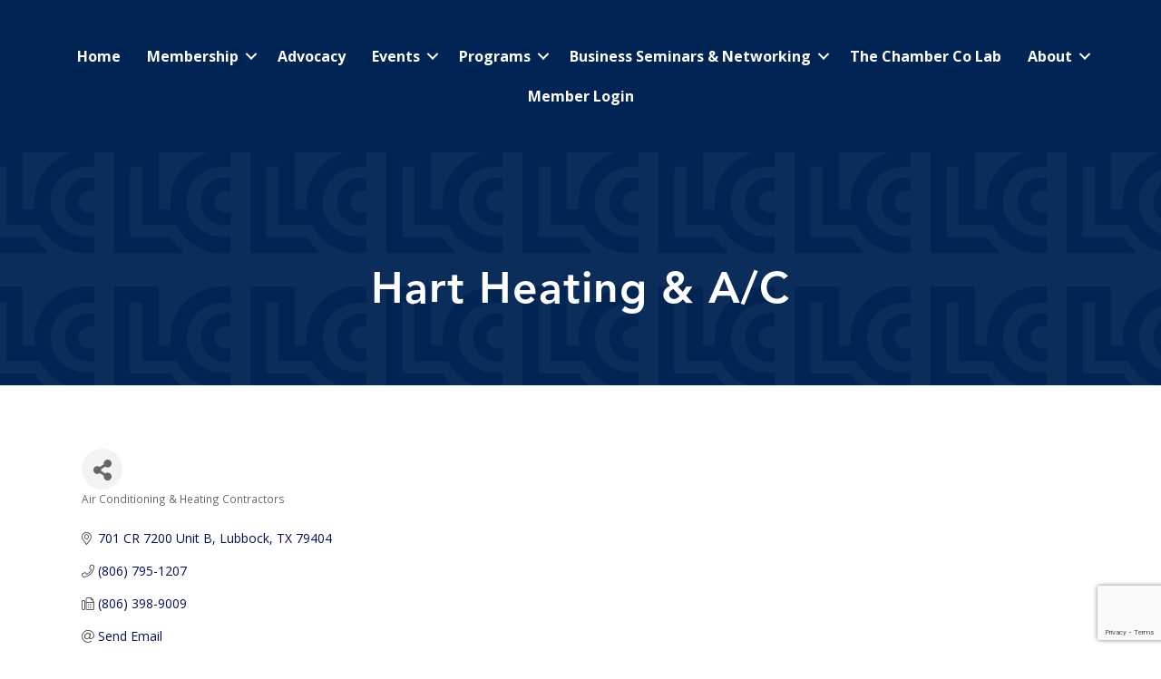

--- FILE ---
content_type: text/html; charset=utf-8
request_url: https://business.lubbockchamber.com/list/member/hart-heating-a-c-28550.htm
body_size: 76096
content:

<!DOCTYPE html><html lang="en-US"><head>
<!-- start injected HTML (CCID=2749) -->
<!-- page template: https://www.lubbockchamber.com/growthzone-template/ -->
<title>Hart Heating & A/C | Air Conditioning & Heating Contractors</title>
<base href="https://lubbockchamber.growthzonesites.com/" />
<meta name="description" content="Hart Heating &amp; A/C | Air Conditioning &amp; Heating Contractors" />
<link href="https://business.lubbockchamber.com/integration/customerdefinedcss?_=O8-Skw2" rel="stylesheet" type="text/css" />
<!-- link for rss not inserted -->
<!-- end injected HTML -->
<meta charset="UTF-8" /><meta name="viewport" content="width=device-width, initial-scale=1.0" /><meta http-equiv="X-UA-Compatible" content="IE=edge" /><link rel="profile" href="http://gmpg.org/xfn/11" /><link rel="pingback" href="https://www.lubbockchamber.com/xmlrpc.php" /> <!--[if lt IE 9]> <script src="https://www.lubbockchamber.com/wp-content/themes/bb-theme/js/html5shiv.js"></script> <script src="https://www.lubbockchamber.com/wp-content/themes/bb-theme/js/respond.min.js"></script> <![endif]--><link media="all" href="https://www.lubbockchamber.com/wp-content/cache/autoptimize/1722/css/autoptimize_e51fadc0854e0cfb6f7d90f75d363bfa.css" rel="stylesheet"><title></title><link rel="canonical" href="https://business.lubbockchamber.com/list/member/hart-heating-a-c-28550.htm" /><meta property="article:modified_time" content="2023-03-08T22:01:59+00:00" /><meta name="twitter:card" content="summary_large_image" /> <script type="application/ld+json" class="yoast-schema-graph"></script> <link rel='dns-prefetch' href='//www.lubbockchamber.com' /><link rel='dns-prefetch' href='//use.fontawesome.com' /><link rel='dns-prefetch' href='//fonts.googleapis.com' /><link href='https://fonts.gstatic.com' crossorigin rel='preconnect' /><link rel="alternate" type="application/rss+xml" title="Lubbock Chamber of Commerce &raquo; Feed" href="https://www.lubbockchamber.com/feed/" /><link rel="alternate" type="application/rss+xml" title="Lubbock Chamber of Commerce &raquo; Comments Feed" href="https://www.lubbockchamber.com/comments/feed/" /><link rel="preload" href="https://www.lubbockchamber.com/wp-content/plugins/bb-plugin/fonts/fontawesome/5.15.4/webfonts/fa-solid-900.woff2" as="font" type="font/woff2" crossorigin="anonymous"><link rel="preload" href="https://www.lubbockchamber.com/wp-content/plugins/bb-plugin/fonts/fontawesome/5.15.4/webfonts/fa-brands-400.woff2" as="font" type="font/woff2" crossorigin="anonymous"><link rel="preload" href="https://www.lubbockchamber.com/wp-content/plugins/bb-plugin/fonts/fontawesome/5.15.4/webfonts/fa-regular-400.woff2" as="font" type="font/woff2" crossorigin="anonymous"> <script defer src="[data-uri]"></script> <style>img.wp-smiley,
img.emoji {
	display: inline !important;
	border: none !important;
	box-shadow: none !important;
	height: 1em !important;
	width: 1em !important;
	margin: 0 0.07em !important;
	vertical-align: -0.1em !important;
	background: none !important;
	padding: 0 !important;
}</style><style id='wp-block-library-theme-inline-css'>.wp-block-audio figcaption{color:#555;font-size:13px;text-align:center}.is-dark-theme .wp-block-audio figcaption{color:hsla(0,0%,100%,.65)}.wp-block-audio{margin:0 0 1em}.wp-block-code{border:1px solid #ccc;border-radius:4px;font-family:Menlo,Consolas,monaco,monospace;padding:.8em 1em}.wp-block-embed figcaption{color:#555;font-size:13px;text-align:center}.is-dark-theme .wp-block-embed figcaption{color:hsla(0,0%,100%,.65)}.wp-block-embed{margin:0 0 1em}.blocks-gallery-caption{color:#555;font-size:13px;text-align:center}.is-dark-theme .blocks-gallery-caption{color:hsla(0,0%,100%,.65)}.wp-block-image figcaption{color:#555;font-size:13px;text-align:center}.is-dark-theme .wp-block-image figcaption{color:hsla(0,0%,100%,.65)}.wp-block-image{margin:0 0 1em}.wp-block-pullquote{border-top:4px solid;border-bottom:4px solid;margin-bottom:1.75em;color:currentColor}.wp-block-pullquote__citation,.wp-block-pullquote cite,.wp-block-pullquote footer{color:currentColor;text-transform:uppercase;font-size:.8125em;font-style:normal}.wp-block-quote{border-left:.25em solid;margin:0 0 1.75em;padding-left:1em}.wp-block-quote cite,.wp-block-quote footer{color:currentColor;font-size:.8125em;position:relative;font-style:normal}.wp-block-quote.has-text-align-right{border-left:none;border-right:.25em solid;padding-left:0;padding-right:1em}.wp-block-quote.has-text-align-center{border:none;padding-left:0}.wp-block-quote.is-large,.wp-block-quote.is-style-large,.wp-block-quote.is-style-plain{border:none}.wp-block-search .wp-block-search__label{font-weight:700}.wp-block-search__button{border:1px solid #ccc;padding:.375em .625em}:where(.wp-block-group.has-background){padding:1.25em 2.375em}.wp-block-separator.has-css-opacity{opacity:.4}.wp-block-separator{border:none;border-bottom:2px solid;margin-left:auto;margin-right:auto}.wp-block-separator.has-alpha-channel-opacity{opacity:1}.wp-block-separator:not(.is-style-wide):not(.is-style-dots){width:100px}.wp-block-separator.has-background:not(.is-style-dots){border-bottom:none;height:1px}.wp-block-separator.has-background:not(.is-style-wide):not(.is-style-dots){height:2px}.wp-block-table{margin:"0 0 1em 0"}.wp-block-table thead{border-bottom:3px solid}.wp-block-table tfoot{border-top:3px solid}.wp-block-table td,.wp-block-table th{word-break:normal}.wp-block-table figcaption{color:#555;font-size:13px;text-align:center}.is-dark-theme .wp-block-table figcaption{color:hsla(0,0%,100%,.65)}.wp-block-video figcaption{color:#555;font-size:13px;text-align:center}.is-dark-theme .wp-block-video figcaption{color:hsla(0,0%,100%,.65)}.wp-block-video{margin:0 0 1em}.wp-block-template-part.has-background{padding:1.25em 2.375em;margin-top:0;margin-bottom:0}</style><style id='global-styles-inline-css'>body{--wp--preset--color--black: #000000;--wp--preset--color--cyan-bluish-gray: #abb8c3;--wp--preset--color--white: #ffffff;--wp--preset--color--pale-pink: #f78da7;--wp--preset--color--vivid-red: #cf2e2e;--wp--preset--color--luminous-vivid-orange: #ff6900;--wp--preset--color--luminous-vivid-amber: #fcb900;--wp--preset--color--light-green-cyan: #7bdcb5;--wp--preset--color--vivid-green-cyan: #00d084;--wp--preset--color--pale-cyan-blue: #8ed1fc;--wp--preset--color--vivid-cyan-blue: #0693e3;--wp--preset--color--vivid-purple: #9b51e0;--wp--preset--gradient--vivid-cyan-blue-to-vivid-purple: linear-gradient(135deg,rgba(6,147,227,1) 0%,rgb(155,81,224) 100%);--wp--preset--gradient--light-green-cyan-to-vivid-green-cyan: linear-gradient(135deg,rgb(122,220,180) 0%,rgb(0,208,130) 100%);--wp--preset--gradient--luminous-vivid-amber-to-luminous-vivid-orange: linear-gradient(135deg,rgba(252,185,0,1) 0%,rgba(255,105,0,1) 100%);--wp--preset--gradient--luminous-vivid-orange-to-vivid-red: linear-gradient(135deg,rgba(255,105,0,1) 0%,rgb(207,46,46) 100%);--wp--preset--gradient--very-light-gray-to-cyan-bluish-gray: linear-gradient(135deg,rgb(238,238,238) 0%,rgb(169,184,195) 100%);--wp--preset--gradient--cool-to-warm-spectrum: linear-gradient(135deg,rgb(74,234,220) 0%,rgb(151,120,209) 20%,rgb(207,42,186) 40%,rgb(238,44,130) 60%,rgb(251,105,98) 80%,rgb(254,248,76) 100%);--wp--preset--gradient--blush-light-purple: linear-gradient(135deg,rgb(255,206,236) 0%,rgb(152,150,240) 100%);--wp--preset--gradient--blush-bordeaux: linear-gradient(135deg,rgb(254,205,165) 0%,rgb(254,45,45) 50%,rgb(107,0,62) 100%);--wp--preset--gradient--luminous-dusk: linear-gradient(135deg,rgb(255,203,112) 0%,rgb(199,81,192) 50%,rgb(65,88,208) 100%);--wp--preset--gradient--pale-ocean: linear-gradient(135deg,rgb(255,245,203) 0%,rgb(182,227,212) 50%,rgb(51,167,181) 100%);--wp--preset--gradient--electric-grass: linear-gradient(135deg,rgb(202,248,128) 0%,rgb(113,206,126) 100%);--wp--preset--gradient--midnight: linear-gradient(135deg,rgb(2,3,129) 0%,rgb(40,116,252) 100%);--wp--preset--duotone--dark-grayscale: url('#wp-duotone-dark-grayscale');--wp--preset--duotone--grayscale: url('#wp-duotone-grayscale');--wp--preset--duotone--purple-yellow: url('#wp-duotone-purple-yellow');--wp--preset--duotone--blue-red: url('#wp-duotone-blue-red');--wp--preset--duotone--midnight: url('#wp-duotone-midnight');--wp--preset--duotone--magenta-yellow: url('#wp-duotone-magenta-yellow');--wp--preset--duotone--purple-green: url('#wp-duotone-purple-green');--wp--preset--duotone--blue-orange: url('#wp-duotone-blue-orange');--wp--preset--font-size--small: 13px;--wp--preset--font-size--medium: 20px;--wp--preset--font-size--large: 36px;--wp--preset--font-size--x-large: 42px;--wp--preset--spacing--20: 0.44rem;--wp--preset--spacing--30: 0.67rem;--wp--preset--spacing--40: 1rem;--wp--preset--spacing--50: 1.5rem;--wp--preset--spacing--60: 2.25rem;--wp--preset--spacing--70: 3.38rem;--wp--preset--spacing--80: 5.06rem;}:where(.is-layout-flex){gap: 0.5em;}body .is-layout-flow > .alignleft{float: left;margin-inline-start: 0;margin-inline-end: 2em;}body .is-layout-flow > .alignright{float: right;margin-inline-start: 2em;margin-inline-end: 0;}body .is-layout-flow > .aligncenter{margin-left: auto !important;margin-right: auto !important;}body .is-layout-constrained > .alignleft{float: left;margin-inline-start: 0;margin-inline-end: 2em;}body .is-layout-constrained > .alignright{float: right;margin-inline-start: 2em;margin-inline-end: 0;}body .is-layout-constrained > .aligncenter{margin-left: auto !important;margin-right: auto !important;}body .is-layout-constrained > :where(:not(.alignleft):not(.alignright):not(.alignfull)){max-width: var(--wp--style--global--content-size);margin-left: auto !important;margin-right: auto !important;}body .is-layout-constrained > .alignwide{max-width: var(--wp--style--global--wide-size);}body .is-layout-flex{display: flex;}body .is-layout-flex{flex-wrap: wrap;align-items: center;}body .is-layout-flex > *{margin: 0;}:where(.wp-block-columns.is-layout-flex){gap: 2em;}.has-black-color{color: var(--wp--preset--color--black) !important;}.has-cyan-bluish-gray-color{color: var(--wp--preset--color--cyan-bluish-gray) !important;}.has-white-color{color: var(--wp--preset--color--white) !important;}.has-pale-pink-color{color: var(--wp--preset--color--pale-pink) !important;}.has-vivid-red-color{color: var(--wp--preset--color--vivid-red) !important;}.has-luminous-vivid-orange-color{color: var(--wp--preset--color--luminous-vivid-orange) !important;}.has-luminous-vivid-amber-color{color: var(--wp--preset--color--luminous-vivid-amber) !important;}.has-light-green-cyan-color{color: var(--wp--preset--color--light-green-cyan) !important;}.has-vivid-green-cyan-color{color: var(--wp--preset--color--vivid-green-cyan) !important;}.has-pale-cyan-blue-color{color: var(--wp--preset--color--pale-cyan-blue) !important;}.has-vivid-cyan-blue-color{color: var(--wp--preset--color--vivid-cyan-blue) !important;}.has-vivid-purple-color{color: var(--wp--preset--color--vivid-purple) !important;}.has-black-background-color{background-color: var(--wp--preset--color--black) !important;}.has-cyan-bluish-gray-background-color{background-color: var(--wp--preset--color--cyan-bluish-gray) !important;}.has-white-background-color{background-color: var(--wp--preset--color--white) !important;}.has-pale-pink-background-color{background-color: var(--wp--preset--color--pale-pink) !important;}.has-vivid-red-background-color{background-color: var(--wp--preset--color--vivid-red) !important;}.has-luminous-vivid-orange-background-color{background-color: var(--wp--preset--color--luminous-vivid-orange) !important;}.has-luminous-vivid-amber-background-color{background-color: var(--wp--preset--color--luminous-vivid-amber) !important;}.has-light-green-cyan-background-color{background-color: var(--wp--preset--color--light-green-cyan) !important;}.has-vivid-green-cyan-background-color{background-color: var(--wp--preset--color--vivid-green-cyan) !important;}.has-pale-cyan-blue-background-color{background-color: var(--wp--preset--color--pale-cyan-blue) !important;}.has-vivid-cyan-blue-background-color{background-color: var(--wp--preset--color--vivid-cyan-blue) !important;}.has-vivid-purple-background-color{background-color: var(--wp--preset--color--vivid-purple) !important;}.has-black-border-color{border-color: var(--wp--preset--color--black) !important;}.has-cyan-bluish-gray-border-color{border-color: var(--wp--preset--color--cyan-bluish-gray) !important;}.has-white-border-color{border-color: var(--wp--preset--color--white) !important;}.has-pale-pink-border-color{border-color: var(--wp--preset--color--pale-pink) !important;}.has-vivid-red-border-color{border-color: var(--wp--preset--color--vivid-red) !important;}.has-luminous-vivid-orange-border-color{border-color: var(--wp--preset--color--luminous-vivid-orange) !important;}.has-luminous-vivid-amber-border-color{border-color: var(--wp--preset--color--luminous-vivid-amber) !important;}.has-light-green-cyan-border-color{border-color: var(--wp--preset--color--light-green-cyan) !important;}.has-vivid-green-cyan-border-color{border-color: var(--wp--preset--color--vivid-green-cyan) !important;}.has-pale-cyan-blue-border-color{border-color: var(--wp--preset--color--pale-cyan-blue) !important;}.has-vivid-cyan-blue-border-color{border-color: var(--wp--preset--color--vivid-cyan-blue) !important;}.has-vivid-purple-border-color{border-color: var(--wp--preset--color--vivid-purple) !important;}.has-vivid-cyan-blue-to-vivid-purple-gradient-background{background: var(--wp--preset--gradient--vivid-cyan-blue-to-vivid-purple) !important;}.has-light-green-cyan-to-vivid-green-cyan-gradient-background{background: var(--wp--preset--gradient--light-green-cyan-to-vivid-green-cyan) !important;}.has-luminous-vivid-amber-to-luminous-vivid-orange-gradient-background{background: var(--wp--preset--gradient--luminous-vivid-amber-to-luminous-vivid-orange) !important;}.has-luminous-vivid-orange-to-vivid-red-gradient-background{background: var(--wp--preset--gradient--luminous-vivid-orange-to-vivid-red) !important;}.has-very-light-gray-to-cyan-bluish-gray-gradient-background{background: var(--wp--preset--gradient--very-light-gray-to-cyan-bluish-gray) !important;}.has-cool-to-warm-spectrum-gradient-background{background: var(--wp--preset--gradient--cool-to-warm-spectrum) !important;}.has-blush-light-purple-gradient-background{background: var(--wp--preset--gradient--blush-light-purple) !important;}.has-blush-bordeaux-gradient-background{background: var(--wp--preset--gradient--blush-bordeaux) !important;}.has-luminous-dusk-gradient-background{background: var(--wp--preset--gradient--luminous-dusk) !important;}.has-pale-ocean-gradient-background{background: var(--wp--preset--gradient--pale-ocean) !important;}.has-electric-grass-gradient-background{background: var(--wp--preset--gradient--electric-grass) !important;}.has-midnight-gradient-background{background: var(--wp--preset--gradient--midnight) !important;}.has-small-font-size{font-size: var(--wp--preset--font-size--small) !important;}.has-medium-font-size{font-size: var(--wp--preset--font-size--medium) !important;}.has-large-font-size{font-size: var(--wp--preset--font-size--large) !important;}.has-x-large-font-size{font-size: var(--wp--preset--font-size--x-large) !important;}
.wp-block-navigation a:where(:not(.wp-element-button)){color: inherit;}
:where(.wp-block-columns.is-layout-flex){gap: 2em;}
.wp-block-pullquote{font-size: 1.5em;line-height: 1.6;}</style><style id='fl-builder-layout-39228-inline-css'>.fl-builder-content *,.fl-builder-content *:before,.fl-builder-content *:after {-webkit-box-sizing: border-box;-moz-box-sizing: border-box;box-sizing: border-box;}.fl-row:before,.fl-row:after,.fl-row-content:before,.fl-row-content:after,.fl-col-group:before,.fl-col-group:after,.fl-col:before,.fl-col:after,.fl-module:before,.fl-module:after,.fl-module-content:before,.fl-module-content:after {display: table;content: " ";}.fl-row:after,.fl-row-content:after,.fl-col-group:after,.fl-col:after,.fl-module:after,.fl-module-content:after {clear: both;}.fl-clear {clear: both;}.fl-clearfix:before,.fl-clearfix:after {display: table;content: " ";}.fl-clearfix:after {clear: both;}.sr-only {position: absolute;width: 1px;height: 1px;padding: 0;overflow: hidden;clip: rect(0,0,0,0);white-space: nowrap;border: 0;}.fl-visible-large,.fl-visible-large-medium,.fl-visible-medium,.fl-visible-medium-mobile,.fl-visible-mobile,.fl-col-group .fl-visible-medium.fl-col,.fl-col-group .fl-visible-medium-mobile.fl-col,.fl-col-group .fl-visible-mobile.fl-col {display: none;}.fl-row,.fl-row-content {margin-left: auto;margin-right: auto;min-width: 0;}.fl-row-content-wrap {position: relative;}.fl-builder-mobile .fl-row-bg-photo .fl-row-content-wrap {background-attachment: scroll;}.fl-row-bg-video,.fl-row-bg-video .fl-row-content,.fl-row-bg-embed,.fl-row-bg-embed .fl-row-content {position: relative;}.fl-row-bg-video .fl-bg-video,.fl-row-bg-embed .fl-bg-embed-code {bottom: 0;left: 0;overflow: hidden;position: absolute;right: 0;top: 0;}.fl-row-bg-video .fl-bg-video video,.fl-row-bg-embed .fl-bg-embed-code video {bottom: 0;left: 0px;max-width: none;position: absolute;right: 0;top: 0px;}.fl-row-bg-video .fl-bg-video video {min-width: 100%;min-height: 100%;width: auto;height: auto;}.fl-row-bg-video .fl-bg-video iframe,.fl-row-bg-embed .fl-bg-embed-code iframe {pointer-events: none;width: 100vw;height: 56.25vw; max-width: none;min-height: 100vh;min-width: 177.77vh; position: absolute;top: 50%;left: 50%;transform: translate(-50%, -50%);-ms-transform: translate(-50%, -50%); -webkit-transform: translate(-50%, -50%); }.fl-bg-video-fallback {background-position: 50% 50%;background-repeat: no-repeat;background-size: cover;bottom: 0px;left: 0px;position: absolute;right: 0px;top: 0px;}.fl-row-bg-slideshow,.fl-row-bg-slideshow .fl-row-content {position: relative;}.fl-row .fl-bg-slideshow {bottom: 0;left: 0;overflow: hidden;position: absolute;right: 0;top: 0;z-index: 0;}.fl-builder-edit .fl-row .fl-bg-slideshow * {bottom: 0;height: auto !important;left: 0;position: absolute !important;right: 0;top: 0;}.fl-row-bg-overlay .fl-row-content-wrap:after {border-radius: inherit;content: '';display: block;position: absolute;top: 0;right: 0;bottom: 0;left: 0;z-index: 0;}.fl-row-bg-overlay .fl-row-content {position: relative;z-index: 1;}.fl-row-custom-height .fl-row-content-wrap {display: -webkit-box;display: -webkit-flex;display: -ms-flexbox;display: flex;min-height: 100vh;}.fl-row-overlap-top .fl-row-content-wrap {display: -webkit-inline-box;display: -webkit-inline-flex;display: -moz-inline-box;display: -ms-inline-flexbox;display: inline-flex;width: 100%;}.fl-row-custom-height .fl-row-content-wrap {min-height: 0;}.fl-row-full-height .fl-row-content,.fl-row-custom-height .fl-row-content {-webkit-box-flex: 1 1 auto; -moz-box-flex: 1 1 auto;-webkit-flex: 1 1 auto;-ms-flex: 1 1 auto;flex: 1 1 auto;}.fl-row-full-height .fl-row-full-width.fl-row-content,.fl-row-custom-height .fl-row-full-width.fl-row-content {max-width: 100%;width: 100%;}.fl-builder-ie-11 .fl-row.fl-row-full-height:not(.fl-visible-medium):not(.fl-visible-medium-mobile):not(.fl-visible-mobile),.fl-builder-ie-11 .fl-row.fl-row-custom-height:not(.fl-visible-medium):not(.fl-visible-medium-mobile):not(.fl-visible-mobile) {display: flex;flex-direction: column;height: 100%;}.fl-builder-ie-11 .fl-row-full-height .fl-row-content-wrap,.fl-builder-ie-11 .fl-row-custom-height .fl-row-content-wrap {height: auto;}.fl-builder-ie-11 .fl-row-full-height .fl-row-content,.fl-builder-ie-11 .fl-row-custom-height .fl-row-content {flex: 0 0 auto;flex-basis: 100%;margin: 0;}.fl-builder-ie-11 .fl-row-full-height.fl-row-align-top .fl-row-content,.fl-builder-ie-11 .fl-row-full-height.fl-row-align-bottom .fl-row-content,.fl-builder-ie-11 .fl-row-custom-height.fl-row-align-top .fl-row-content,.fl-builder-ie-11 .fl-row-custom-height.fl-row-align-bottom .fl-row-content {margin: 0 auto;}.fl-builder-ie-11 .fl-row-full-height.fl-row-align-center .fl-col-group:not(.fl-col-group-equal-height),.fl-builder-ie-11 .fl-row-custom-height.fl-row-align-center .fl-col-group:not(.fl-col-group-equal-height) {display: flex;align-items: center;justify-content: center;-webkit-align-items: center;-webkit-box-align: center;-webkit-box-pack: center;-webkit-justify-content: center;-ms-flex-align: center;-ms-flex-pack: center;}.fl-row-full-height.fl-row-align-center .fl-row-content-wrap,.fl-row-custom-height.fl-row-align-center .fl-row-content-wrap {align-items: center;justify-content: center;-webkit-align-items: center;-webkit-box-align: center;-webkit-box-pack: center;-webkit-justify-content: center;-ms-flex-align: center;-ms-flex-pack: center;}.fl-row-full-height.fl-row-align-bottom .fl-row-content-wrap,.fl-row-custom-height.fl-row-align-bottom .fl-row-content-wrap {align-items: flex-end;justify-content: flex-end;-webkit-align-items: flex-end;-webkit-justify-content: flex-end;-webkit-box-align: end;-webkit-box-pack: end;-ms-flex-align: end;-ms-flex-pack: end;}.fl-builder-ie-11 .fl-row-full-height.fl-row-align-bottom .fl-row-content-wrap,.fl-builder-ie-11 .fl-row-custom-height.fl-row-align-bottom .fl-row-content-wrap {justify-content: flex-start;-webkit-justify-content: flex-start;}.fl-col-group-equal-height,.fl-col-group-equal-height .fl-col,.fl-col-group-equal-height .fl-col-content{display: -webkit-box;display: -webkit-flex;display: -ms-flexbox;display: flex;}.fl-col-group-equal-height{-webkit-flex-wrap: wrap;-ms-flex-wrap: wrap;flex-wrap: wrap;width: 100%;}.fl-col-group-equal-height.fl-col-group-has-child-loading {-webkit-flex-wrap: nowrap;-ms-flex-wrap: nowrap;flex-wrap: nowrap;}.fl-col-group-equal-height .fl-col,.fl-col-group-equal-height .fl-col-content{-webkit-box-flex: 1 1 auto; -moz-box-flex: 1 1 auto;-webkit-flex: 1 1 auto;-ms-flex: 1 1 auto;flex: 1 1 auto;}.fl-col-group-equal-height .fl-col-content{-webkit-box-orient: vertical; -webkit-box-direction: normal;-webkit-flex-direction: column;-ms-flex-direction: column;flex-direction: column; flex-shrink: 1; min-width: 1px; max-width: 100%;width: 100%;}.fl-col-group-equal-height:before,.fl-col-group-equal-height .fl-col:before,.fl-col-group-equal-height .fl-col-content:before,.fl-col-group-equal-height:after,.fl-col-group-equal-height .fl-col:after,.fl-col-group-equal-height .fl-col-content:after{content: none;}.fl-col-group-nested.fl-col-group-equal-height.fl-col-group-align-top .fl-col-content,.fl-col-group-equal-height.fl-col-group-align-top .fl-col-content {justify-content: flex-start;-webkit-justify-content: flex-start;}.fl-col-group-nested.fl-col-group-equal-height.fl-col-group-align-center .fl-col-content,.fl-col-group-equal-height.fl-col-group-align-center .fl-col-content {align-items: center;justify-content: center;-webkit-align-items: center;-webkit-box-align: center;-webkit-box-pack: center;-webkit-justify-content: center;-ms-flex-align: center;-ms-flex-pack: center;}.fl-col-group-nested.fl-col-group-equal-height.fl-col-group-align-bottom .fl-col-content,.fl-col-group-equal-height.fl-col-group-align-bottom .fl-col-content {justify-content: flex-end;-webkit-justify-content: flex-end;-webkit-box-align: end;-webkit-box-pack: end;-ms-flex-pack: end;}.fl-col-group-equal-height.fl-col-group-align-center .fl-module,.fl-col-group-equal-height.fl-col-group-align-center .fl-col-group {width: 100%;}.fl-builder-ie-11 .fl-col-group-equal-height,.fl-builder-ie-11 .fl-col-group-equal-height .fl-col,.fl-builder-ie-11 .fl-col-group-equal-height .fl-col-content,.fl-builder-ie-11 .fl-col-group-equal-height .fl-module,.fl-col-group-equal-height.fl-col-group-align-center .fl-col-group {min-height: 1px;}.fl-col {float: left;min-height: 1px;}.fl-col-bg-overlay .fl-col-content {position: relative;}.fl-col-bg-overlay .fl-col-content:after {border-radius: inherit;content: '';display: block;position: absolute;top: 0;right: 0;bottom: 0;left: 0;z-index: 0;}.fl-col-bg-overlay .fl-module {position: relative;z-index: 2;}.fl-module img {max-width: 100%;}.fl-builder-module-template {margin: 0 auto;max-width: 1100px;padding: 20px;}.fl-builder-content a.fl-button,.fl-builder-content a.fl-button:visited {border-radius: 4px;-moz-border-radius: 4px;-webkit-border-radius: 4px;display: inline-block;font-size: 16px;font-weight: normal;line-height: 18px;padding: 12px 24px;text-decoration: none;text-shadow: none;}.fl-builder-content .fl-button:hover {text-decoration: none;}.fl-builder-content .fl-button:active {position: relative;top: 1px;}.fl-builder-content .fl-button-width-full .fl-button {display: block;text-align: center;}.fl-builder-content .fl-button-width-custom .fl-button {display: inline-block;text-align: center;max-width: 100%;}.fl-builder-content .fl-button-left {text-align: left;}.fl-builder-content .fl-button-center {text-align: center;}.fl-builder-content .fl-button-right {text-align: right;}.fl-builder-content .fl-button i {font-size: 1.3em;height: auto;margin-right:8px;vertical-align: middle;width: auto;}.fl-builder-content .fl-button i.fl-button-icon-after {margin-left: 8px;margin-right: 0;}.fl-builder-content .fl-button-has-icon .fl-button-text {vertical-align: middle;}.fl-icon-wrap {display: inline-block;}.fl-icon {display: table-cell;vertical-align: middle;}.fl-icon a {text-decoration: none;}.fl-icon i {float: right;height: auto;width: auto;}.fl-icon i:before {border: none !important;height: auto;width: auto;}.fl-icon-text {display: table-cell;text-align: left;padding-left: 15px;vertical-align: middle;}.fl-icon-text-empty {display: none;}.fl-icon-text *:last-child {margin: 0 !important;padding: 0 !important;}.fl-icon-text a {text-decoration: none;}.fl-icon-text span {display: block;}.fl-icon-text span.mce-edit-focus {min-width: 1px;}.fl-photo {line-height: 0;position: relative;}.fl-photo-align-left {text-align: left;}.fl-photo-align-center {text-align: center;}.fl-photo-align-right {text-align: right;}.fl-photo-content {display: inline-block;line-height: 0;position: relative;max-width: 100%;}.fl-photo-img-svg {width: 100%;}.fl-photo-content img {display: inline;height: auto;max-width: 100%;}.fl-photo-crop-circle img {-webkit-border-radius: 100%;-moz-border-radius: 100%;border-radius: 100%;}.fl-photo-caption {font-size: 13px;line-height: 18px;overflow: hidden;text-overflow: ellipsis;}.fl-photo-caption-below {padding-bottom: 20px;padding-top: 10px;}.fl-photo-caption-hover {background: rgba(0,0,0,0.7);bottom: 0;color: #fff;left: 0;opacity: 0;filter: alpha(opacity = 0);padding: 10px 15px;position: absolute;right: 0;-webkit-transition:opacity 0.3s ease-in;-moz-transition:opacity 0.3s ease-in;transition:opacity 0.3s ease-in;}.fl-photo-content:hover .fl-photo-caption-hover {opacity: 100;filter: alpha(opacity = 100);}.fl-builder-pagination,.fl-builder-pagination-load-more {padding: 40px 0;}.fl-builder-pagination ul.page-numbers {list-style: none;margin: 0;padding: 0;text-align: center;}.fl-builder-pagination li {display: inline-block;list-style: none;margin: 0;padding: 0;}.fl-builder-pagination li a.page-numbers,.fl-builder-pagination li span.page-numbers {border: 1px solid #e6e6e6;display: inline-block;padding: 5px 10px;margin: 0 0 5px;}.fl-builder-pagination li a.page-numbers:hover,.fl-builder-pagination li span.current {background: #f5f5f5;text-decoration: none;}.fl-slideshow,.fl-slideshow * {-webkit-box-sizing: content-box;-moz-box-sizing: content-box;box-sizing: content-box;}.fl-slideshow .fl-slideshow-image img {max-width: none !important;}.fl-slideshow-social {line-height: 0 !important;}.fl-slideshow-social * {margin: 0 !important;}.fl-builder-content .bx-wrapper .bx-viewport {background: transparent;border: none;box-shadow: none;-moz-box-shadow: none;-webkit-box-shadow: none;left: 0;}.mfp-wrap button.mfp-arrow,.mfp-wrap button.mfp-arrow:active,.mfp-wrap button.mfp-arrow:hover,.mfp-wrap button.mfp-arrow:focus {background: transparent !important;border: none !important;outline: none;position: absolute;top: 50%;box-shadow: none !important;-moz-box-shadow: none !important;-webkit-box-shadow: none !important;}.mfp-wrap .mfp-close,.mfp-wrap .mfp-close:active,.mfp-wrap .mfp-close:hover,.mfp-wrap .mfp-close:focus {background: transparent !important;border: none !important;outline: none;position: absolute;top: 0;box-shadow: none !important;-moz-box-shadow: none !important;-webkit-box-shadow: none !important;}.admin-bar .mfp-wrap .mfp-close,.admin-bar .mfp-wrap .mfp-close:active,.admin-bar .mfp-wrap .mfp-close:hover,.admin-bar .mfp-wrap .mfp-close:focus {top: 32px!important;}img.mfp-img {padding: 0;}.mfp-counter {display: none;}.mfp-wrap .mfp-preloader.fa {font-size: 30px;}.fl-form-field {margin-bottom: 15px;}.fl-form-field input.fl-form-error {border-color: #DD6420;}.fl-form-error-message {clear: both;color: #DD6420;display: none;padding-top: 8px;font-size: 12px;font-weight: lighter;}.fl-form-button-disabled {opacity: 0.5;}.fl-animation {opacity: 0;}.fl-builder-preview .fl-animation,.fl-builder-edit .fl-animation,.fl-animated {opacity: 1;}.fl-animated {animation-fill-mode: both;-webkit-animation-fill-mode: both;}.fl-button.fl-button-icon-animation i {width: 0 !important;opacity: 0;-ms-filter: "alpha(opacity=0)";transition: all 0.2s ease-out;-webkit-transition: all 0.2s ease-out;}.fl-button.fl-button-icon-animation:hover i {opacity: 1! important;-ms-filter: "alpha(opacity=100)";}.fl-button.fl-button-icon-animation i.fl-button-icon-after {margin-left: 0px !important;}.fl-button.fl-button-icon-animation:hover i.fl-button-icon-after {margin-left: 10px !important;}.fl-button.fl-button-icon-animation i.fl-button-icon-before {margin-right: 0 !important;}.fl-button.fl-button-icon-animation:hover i.fl-button-icon-before {margin-right: 20px !important;margin-left: -10px;}.single:not(.woocommerce).single-fl-builder-template .fl-content {width: 100%;}.fl-builder-layer {position: absolute;top:0;left:0;right: 0;bottom: 0;z-index: 0;pointer-events: none;overflow: hidden;}.fl-builder-shape-layer {z-index: 0;}.fl-builder-shape-layer.fl-builder-bottom-edge-layer {z-index: 1;}.fl-row-bg-overlay .fl-builder-shape-layer {z-index: 1;}.fl-row-bg-overlay .fl-builder-shape-layer.fl-builder-bottom-edge-layer {z-index: 2;}.fl-row-has-layers .fl-row-content {z-index: 1;}.fl-row-bg-overlay .fl-row-content {z-index: 2;}.fl-builder-layer > * {display: block;position: absolute;top:0;left:0;width: 100%;}.fl-builder-layer + .fl-row-content {position: relative;}.fl-builder-layer .fl-shape {fill: #aaa;stroke: none;stroke-width: 0;width:100%;}@supports (-webkit-touch-callout: inherit) {.fl-row.fl-row-bg-parallax .fl-row-content-wrap,.fl-row.fl-row-bg-fixed .fl-row-content-wrap {background-position: center !important;background-attachment: scroll !important;}}@supports (-webkit-touch-callout: none) {.fl-row.fl-row-bg-fixed .fl-row-content-wrap {background-position: center !important;background-attachment: scroll !important;}}.fl-row-fixed-width { max-width: 1170px; }.fl-row-content-wrap{margin-top: 0px;margin-right: 0px;margin-bottom: 0px;margin-left: 0px;}.fl-row-content-wrap{padding-top: 20px;padding-right: 20px;padding-bottom: 20px;padding-left: 20px;}.fl-col-content{margin-top: 0px;margin-right: 0px;margin-bottom: 0px;margin-left: 0px;}.fl-col-content{padding-top: 0px;padding-right: 0px;padding-bottom: 0px;padding-left: 0px;}.fl-module-content{margin-top: 20px;margin-right: 20px;margin-bottom: 20px;margin-left: 20px;}@media (max-width: 1200px) { body.fl-builder-ie-11 .fl-row.fl-row-full-height.fl-visible-xl,body.fl-builder-ie-11 .fl-row.fl-row-custom-height.fl-visible-xl {display: none !important;}.fl-visible-xl,.fl-visible-medium,.fl-visible-medium-mobile,.fl-visible-mobile,.fl-col-group .fl-visible-xl.fl-col,.fl-col-group .fl-visible-medium.fl-col,.fl-col-group .fl-visible-medium-mobile.fl-col,.fl-col-group .fl-visible-mobile.fl-col {display: none;}.fl-visible-desktop,.fl-visible-desktop-medium,.fl-visible-large,.fl-visible-large-medium,.fl-col-group .fl-visible-desktop.fl-col,.fl-col-group .fl-visible-desktop-medium.fl-col,.fl-col-group .fl-visible-large.fl-col,.fl-col-group .fl-visible-large-medium.fl-col {display: block;}.fl-col-group-equal-height .fl-visible-desktop.fl-col,.fl-col-group-equal-height .fl-visible-desktop-medium.fl-col,.fl-col-group-equal-height .fl-visible-large.fl-col,.fl-col-group-equal-height .fl-visible-large-medium.fl-col {display: flex;} }@media (max-width: 992px) { body.fl-builder-ie-11 .fl-row.fl-row-full-height.fl-visible-xl,body.fl-builder-ie-11 .fl-row.fl-row-custom-height.fl-visible-xl,body.fl-builder-ie-11 .fl-row.fl-row-full-height.fl-visible-desktop,body.fl-builder-ie-11 .fl-row.fl-row-custom-height.fl-visible-desktop,body.fl-builder-ie-11 .fl-row.fl-row-full-height.fl-visible-large,body.fl-builder-ie-11 .fl-row.fl-row-custom-height.fl-visible-large {display: none !important;}.fl-visible-xl,.fl-visible-desktop,.fl-visible-large,.fl-visible-mobile,.fl-col-group .fl-visible-xl.fl-col,.fl-col-group .fl-visible-desktop.fl-col,.fl-col-group .fl-visible-large.fl-col,.fl-col-group .fl-visible-mobile.fl-col {display: none;}.fl-visible-desktop-medium,.fl-visible-large-medium,.fl-visible-medium,.fl-visible-medium-mobile,.fl-col-group .fl-visible-desktop-medium.fl-col,.fl-col-group .fl-visible-large-medium.fl-col,.fl-col-group .fl-visible-medium.fl-col,.fl-col-group .fl-visible-medium-mobile.fl-col {display: block;}.fl-col-group-equal-height .fl-visible-desktop-medium.fl-col,.fl-col-group-equal-height .fl-visible-large-medium.fl-col,.fl-col-group-equal-height .fl-visible-medium.fl-col,.fl-col-group-equal-height .fl-visible-medium-mobile.fl-col {display: flex;} }@media (max-width: 768px) { body.fl-builder-ie-11 .fl-row.fl-row-full-height.fl-visible-xl,body.fl-builder-ie-11 .fl-row.fl-row-custom-height.fl-visible-xl,body.fl-builder-ie-11 .fl-row.fl-row-full-height.fl-visible-desktop,body.fl-builder-ie-11 .fl-row.fl-row-custom-height.fl-visible-desktop,body.fl-builder-ie-11 .fl-row.fl-row-full-height.fl-visible-desktop-medium,body.fl-builder-ie-11 .fl-row.fl-row-custom-height.fl-visible-desktop-medium,body.fl-builder-ie-11 .fl-row.fl-row-full-height.fl-visible-large,body.fl-builder-ie-11 .fl-row.fl-row-custom-height.fl-visible-large,body.fl-builder-ie-11 .fl-row.fl-row-full-height.fl-visible-large-medium,body.fl-builder-ie-11 .fl-row.fl-row-custom-height.fl-visible-large-medium {display: none !important;}.fl-visible-xl,.fl-visible-desktop,.fl-visible-desktop-medium,.fl-visible-large,.fl-visible-large-medium,.fl-visible-medium,.fl-col-group .fl-visible-xl.fl-col,.fl-col-group .fl-visible-desktop.fl-col,.fl-col-group .fl-visible-desktop-medium.fl-col,.fl-col-group .fl-visible-large-medium.fl-col,.fl-col-group .fl-visible-medium.fl-col,.fl-col-group-equal-height .fl-visible-xl.fl-col,.fl-col-group-equal-height .fl-visible-desktop.fl-col,.fl-col-group-equal-height .fl-visible-desktop-medium.fl-col,.fl-col-group-equal-height .fl-visible-large-medium.fl-col,.fl-col-group-equal-height .fl-visible-medium.fl-col {display: none;}.fl-visible-medium-mobile,.fl-visible-mobile,.fl-col-group .fl-visible-medium-mobile.fl-col,.fl-col-group .fl-visible-mobile.fl-col {display: block;}.fl-row-content-wrap {background-attachment: scroll !important;}.fl-row-bg-parallax .fl-row-content-wrap {background-attachment: scroll !important;background-position: center center !important;}.fl-col-group.fl-col-group-equal-height {display: block;}.fl-col-group.fl-col-group-equal-height.fl-col-group-custom-width {display: -webkit-box;display: -webkit-flex;display: -ms-flexbox;display: flex;}.fl-col-group.fl-col-group-responsive-reversed {display: -webkit-box;display: -moz-box;display: -ms-flexbox;display: -moz-flex;display: -webkit-flex;display: flex;flex-wrap: wrap-reverse;-webkit-flex-wrap: wrap-reverse;-ms-box-orient: horizontal;}.fl-col-group.fl-col-group-responsive-reversed .fl-col {-webkit-box-flex: 0 0 100%;-moz-box-flex: 0 0 100%;-webkit-flex: 0 0 100%;-ms-flex: 0 0 100%;flex: 0 0 100%;min-width: 0;}.fl-col {clear: both;float: none;margin-left: auto;margin-right: auto;width: auto !important;}.fl-col-small:not(.fl-col-small-full-width) {max-width: 400px;}.fl-block-col-resize {display:none;}.fl-row[data-node] .fl-row-content-wrap {margin: 0;padding-left: 0;padding-right: 0;}.fl-row[data-node] .fl-bg-video,.fl-row[data-node] .fl-bg-slideshow {left: 0;right: 0;}.fl-col[data-node] .fl-col-content {margin: 0;padding-left: 0;padding-right: 0;} }.page .fl-post-header, .single-fl-builder-template .fl-post-header { display:none; }.fl-node-j2mv8pi0ozn9.fl-row-full-height > .fl-row-content-wrap,.fl-node-j2mv8pi0ozn9.fl-row-custom-height > .fl-row-content-wrap {display: -webkit-box;display: -webkit-flex;display: -ms-flexbox;display: flex;}.fl-node-j2mv8pi0ozn9.fl-row-full-height > .fl-row-content-wrap {min-height: 100vh;}.fl-node-j2mv8pi0ozn9.fl-row-custom-height > .fl-row-content-wrap {min-height: 0;}.fl-builder-edit .fl-node-j2mv8pi0ozn9.fl-row-full-height > .fl-row-content-wrap {min-height: calc( 100vh - 48px );}@media all and (device-width: 768px) and (device-height: 1024px) and (orientation:portrait){.fl-node-j2mv8pi0ozn9.fl-row-full-height > .fl-row-content-wrap {min-height: 1024px;}}@media all and (device-width: 1024px) and (device-height: 768px) and (orientation:landscape){.fl-node-j2mv8pi0ozn9.fl-row-full-height > .fl-row-content-wrap {min-height: 768px;}}@media screen and (device-aspect-ratio: 40/71) {.fl-node-j2mv8pi0ozn9.fl-row-full-height > .fl-row-content-wrap {min-height: 500px;}}.fl-node-j2mv8pi0ozn9 > .fl-row-content-wrap:after {background-color: rgba(0,37,84,0.96);}.fl-node-j2mv8pi0ozn9 > .fl-row-content-wrap {background-image: url(https://growthzonecmsprodeastus.azureedge.net/sites/1722/2022/11/cropped-LC-only-web-150x150.png);background-repeat: repeat;background-position: center center;background-attachment: scroll;background-size: auto;border-style: none;border-width: 0;background-clip: border-box;border-top-width: 0px;border-right-width: 0px;border-bottom-width: 1px;border-left-width: 0px;}.fl-node-j2mv8pi0ozn9.fl-row-custom-height > .fl-row-content-wrap {min-height: 400px;} .fl-node-j2mv8pi0ozn9 > .fl-row-content-wrap {margin-top:0px;margin-right:0px;margin-bottom:0px;margin-left:0px;} .fl-node-j2mv8pi0ozn9 > .fl-row-content-wrap {padding-top:0px;padding-right:0px;padding-bottom:0px;padding-left:0px;}.fl-node-5ab91a05b6ecf > .fl-row-content-wrap {border-top-width: 1px;border-right-width: 0px;border-bottom-width: 1px;border-left-width: 0px;} .fl-node-5ab91a05b6ecf > .fl-row-content-wrap {margin-top:20px;margin-bottom:60px;}.fl-node-0qd4rtw2lcog {width: 100%;}.fl-builder-content .fl-node-0qd4rtw2lcog > .fl-col-content {min-height: 180px;}.fl-node-3zgqcd8o4tfh {width: 100%;}.fl-node-5ab91a05b7023 {width: 100%;}.fl-module-heading .fl-heading {padding: 0 !important;margin: 0 !important;}.fl-row .fl-col .fl-node-wmo82k6vszdp h1.fl-heading a,.fl-row .fl-col .fl-node-wmo82k6vszdp h1.fl-heading .fl-heading-text,.fl-row .fl-col .fl-node-wmo82k6vszdp h1.fl-heading .fl-heading-text *,.fl-node-wmo82k6vszdp h1.fl-heading .fl-heading-text {color: #ffffff;}.fl-node-wmo82k6vszdp.fl-module-heading .fl-heading {text-align: center;} .fl-node-wmo82k6vszdp > .fl-module-content {margin-bottom:10px;}.fl-builder-content .fl-rich-text strong {font-weight: bold;} .fl-node-5ab91a05b6f79 > .fl-module-content {margin-top:20px;}.fl-builder-row-settings #fl-field-separator_position {display: none !important;}.fl-builder-row-settings #fl-field-separator_position {display: none !important;}.fl-node-5ab91a05b6ecf .fl-row-content {min-width: 0px;}</style><link rel='stylesheet' id='font-awesome-5-css' href='https://use.fontawesome.com/releases/v5.15.4/css/all.css?ver=2.6.3.1' media='all' /><style id='fl-builder-layout-54700-inline-css'>.fl-node-8igryh6zpvcm.fl-row-full-height > .fl-row-content-wrap,.fl-node-8igryh6zpvcm.fl-row-custom-height > .fl-row-content-wrap {display: -webkit-box;display: -webkit-flex;display: -ms-flexbox;display: flex;}.fl-node-8igryh6zpvcm.fl-row-full-height > .fl-row-content-wrap {min-height: 100vh;}.fl-node-8igryh6zpvcm.fl-row-custom-height > .fl-row-content-wrap {min-height: 0;}.fl-builder-edit .fl-node-8igryh6zpvcm.fl-row-full-height > .fl-row-content-wrap {min-height: calc( 100vh - 48px );}@media all and (device-width: 768px) and (device-height: 1024px) and (orientation:portrait){.fl-node-8igryh6zpvcm.fl-row-full-height > .fl-row-content-wrap {min-height: 1024px;}}@media all and (device-width: 1024px) and (device-height: 768px) and (orientation:landscape){.fl-node-8igryh6zpvcm.fl-row-full-height > .fl-row-content-wrap {min-height: 768px;}}@media screen and (device-aspect-ratio: 40/71) {.fl-node-8igryh6zpvcm.fl-row-full-height > .fl-row-content-wrap {min-height: 500px;}}.fl-node-8igryh6zpvcm > .fl-row-content-wrap {background-color: #002554;border-style: solid;border-width: 0;background-clip: border-box;}.fl-node-8igryh6zpvcm .fl-row-content {max-width: 5823.08px;} .fl-node-8igryh6zpvcm > .fl-row-content-wrap {margin-bottom:0px;}@media ( max-width: 992px ) { .fl-node-8igryh6zpvcm.fl-row > .fl-row-content-wrap {margin-top:0px;}} .fl-node-8igryh6zpvcm > .fl-row-content-wrap {padding-top:0px;padding-right:0px;padding-bottom:0px;padding-left:0px;}.fl-node-pvnweac293jt {width: 100%;}.fl-builder-content .fl-node-pvnweac293jt > .fl-col-content {min-height: 0px;}@media(max-width: 1200px) {.fl-builder-content .fl-node-pvnweac293jt {width: 80% !important;max-width: none;-webkit-box-flex: 0 1 auto;-moz-box-flex: 0 1 auto;-webkit-flex: 0 1 auto;-ms-flex: 0 1 auto;flex: 0 1 auto;}}@media(max-width: 992px) {.fl-builder-content .fl-node-pvnweac293jt {width: 60% !important;max-width: none;-webkit-box-flex: 0 1 auto;-moz-box-flex: 0 1 auto;-webkit-flex: 0 1 auto;-ms-flex: 0 1 auto;flex: 0 1 auto;}}@media(max-width: 768px) {.fl-builder-content .fl-node-pvnweac293jt {width: 100% !important;max-width: none;clear: none;float: left;}} .fl-node-pvnweac293jt > .fl-col-content {margin-top:20px;margin-right:20px;margin-bottom:20px;margin-left:20px;}.fl-menu ul,.fl-menu li{list-style: none;margin: 0;padding: 0;}.fl-menu .menu:before,.fl-menu .menu:after{content: '';display: table;clear: both;}.fl-menu-horizontal {display: inline-flex;flex-wrap: wrap;align-items: center;}.fl-menu li{position: relative;}.fl-menu a{display: block;padding: 10px;text-decoration: none;}.fl-menu a:hover{text-decoration: none;}.fl-menu .sub-menu{min-width: 220px;}.fl-module[data-node] .fl-menu .fl-menu-expanded .sub-menu {background-color: transparent;-webkit-box-shadow: none;-ms-box-shadow: none;box-shadow: none;}.fl-menu .fl-has-submenu:focus,.fl-menu .fl-has-submenu .sub-menu:focus,.fl-menu .fl-has-submenu-container:focus {outline: 0;}.fl-menu .fl-has-submenu-container{ position: relative; }.fl-menu .fl-menu-accordion .fl-has-submenu > .sub-menu{display: none;}.fl-menu .fl-menu-accordion .fl-has-submenu.fl-active .hide-heading > .sub-menu {box-shadow: none;display: block !important;}.fl-menu .fl-menu-toggle{position: absolute;top: 50%;right: 0;cursor: pointer;}.fl-menu .fl-toggle-arrows .fl-menu-toggle:before,.fl-menu .fl-toggle-none .fl-menu-toggle:before{border-color: #333;}.fl-menu .fl-menu-expanded .fl-menu-toggle{display: none;}.fl-menu .fl-menu-mobile-toggle {position: relative;padding: 8px;background-color: transparent;border: none;color: #333;border-radius: 0;}.fl-menu .fl-menu-mobile-toggle.text{width: 100%;text-align: center;}.fl-menu .fl-menu-mobile-toggle.hamburger .fl-menu-mobile-toggle-label,.fl-menu .fl-menu-mobile-toggle.hamburger-label .fl-menu-mobile-toggle-label{display: inline-block;margin-left: 10px;vertical-align: middle;}.fl-menu .fl-menu-mobile-toggle.hamburger .svg-container,.fl-menu .fl-menu-mobile-toggle.hamburger-label .svg-container{display: inline-block;position: relative;width: 1.4em;height: 1.4em;vertical-align: middle;}.fl-menu .fl-menu-mobile-toggle.hamburger .hamburger-menu,.fl-menu .fl-menu-mobile-toggle.hamburger-label .hamburger-menu{position: absolute;top: 0;left: 0;right: 0;bottom: 0;}.fl-menu .fl-menu-mobile-toggle.hamburger .hamburger-menu rect,.fl-menu .fl-menu-mobile-toggle.hamburger-label .hamburger-menu rect{fill: currentColor;}li.mega-menu .hide-heading > a,li.mega-menu .hide-heading > .fl-has-submenu-container,li.mega-menu-disabled .hide-heading > a,li.mega-menu-disabled .hide-heading > .fl-has-submenu-container {display: none;}ul.fl-menu-horizontal li.mega-menu {position: static;}ul.fl-menu-horizontal li.mega-menu > ul.sub-menu {top: inherit !important;left: 0 !important;right: 0 !important;width: 100%;}ul.fl-menu-horizontal li.mega-menu.fl-has-submenu:hover > ul.sub-menu,ul.fl-menu-horizontal li.mega-menu.fl-has-submenu.focus > ul.sub-menu {display: flex !important;}ul.fl-menu-horizontal li.mega-menu > ul.sub-menu li {border-color: transparent;}ul.fl-menu-horizontal li.mega-menu > ul.sub-menu > li {width: 100%;}ul.fl-menu-horizontal li.mega-menu > ul.sub-menu > li > .fl-has-submenu-container a {font-weight: bold;}ul.fl-menu-horizontal li.mega-menu > ul.sub-menu > li > .fl-has-submenu-container a:hover {background: transparent;}ul.fl-menu-horizontal li.mega-menu > ul.sub-menu .fl-menu-toggle {display: none;}ul.fl-menu-horizontal li.mega-menu > ul.sub-menu ul.sub-menu {background: transparent;-webkit-box-shadow: none;-ms-box-shadow: none;box-shadow: none;display: block;min-width: 0;opacity: 1;padding: 0;position: static;visibility: visible;}.fl-menu-mobile-clone {clear: both;}.fl-menu-mobile-clone .fl-menu .menu {float: none !important;}.fl-menu-mobile-close {display: none;}.fl-menu-mobile-close,.fl-menu-mobile-close:hover,.fl-menu-mobile-close:focus {background: none;border: 0 none;color: inherit;font-size: 18px;padding: 10px 6px 10px 14px;}.fl-builder-ie-11 .fl-module-menu .fl-menu-horizontal .fl-has-submenu:hover > .sub-menu {z-index: 60;}.fl-node-59a977d75ad4e .fl-menu .menu {background-color: rgba(255,255,255,0);}.fl-node-59a977d75ad4e .menu a{padding-left: 14px;padding-right: 14px;padding-top: 14px;padding-bottom: 14px;}.fl-builder-content .fl-node-59a977d75ad4e .menu > li > a,.fl-builder-content .fl-node-59a977d75ad4e .menu > li > .fl-has-submenu-container > a,.fl-builder-content .fl-node-59a977d75ad4e .sub-menu > li > a,.fl-builder-content .fl-node-59a977d75ad4e .sub-menu > li > .fl-has-submenu-container > a{color: #ffffff;}.fl-node-59a977d75ad4e .fl-menu .fl-toggle-arrows .fl-menu-toggle:before,.fl-node-59a977d75ad4e .fl-menu .fl-toggle-none .fl-menu-toggle:before {border-color: #ffffff;}.fl-node-59a977d75ad4e .menu .fl-has-submenu .sub-menu{display: none;}.fl-node-59a977d75ad4e .fl-menu .sub-menu {background-color: #002554;-webkit-box-shadow: 0 1px 20px rgba(0,0,0,0.1);-ms-box-shadow: 0 1px 20px rgba(0,0,0,0.1);box-shadow: 0 1px 20px rgba(0,0,0,0.1);}.fl-node-59a977d75ad4e .fl-menu .fl-menu-toggle:before{content: '';position: absolute;right: 50%;top: 50%;z-index: 1;display: block;width: 9px;height: 9px;margin: -5px -5px 0 0;border-right: 2px solid;border-bottom: 2px solid;-webkit-transform-origin: right bottom;-ms-transform-origin: right bottom;transform-origin: right bottom;-webkit-transform: translateX( -5px ) rotate( 45deg );-ms-transform: translateX( -5px ) rotate( 45deg );transform: translateX( -5px ) rotate( 45deg );}.fl-node-59a977d75ad4e .fl-menu .fl-has-submenu.fl-active > .fl-has-submenu-container .fl-menu-toggle{-webkit-transform: rotate( -180deg );-ms-transform: rotate( -180deg );transform: rotate( -180deg );}.fl-node-59a977d75ad4e .fl-menu-horizontal.fl-toggle-arrows .fl-has-submenu-container a{padding-right: 28px;}.fl-node-59a977d75ad4e .fl-menu-horizontal.fl-toggle-arrows .fl-menu-toggle,.fl-node-59a977d75ad4e .fl-menu-horizontal.fl-toggle-none .fl-menu-toggle{width: 28px;height: 28px;margin: -14px 0 0;}.fl-node-59a977d75ad4e .fl-menu-horizontal.fl-toggle-arrows .fl-menu-toggle,.fl-node-59a977d75ad4e .fl-menu-horizontal.fl-toggle-none .fl-menu-toggle,.fl-node-59a977d75ad4e .fl-menu-vertical.fl-toggle-arrows .fl-menu-toggle,.fl-node-59a977d75ad4e .fl-menu-vertical.fl-toggle-none .fl-menu-toggle{width: 28px;height: 28px;margin: -14px 0 0;}.fl-node-59a977d75ad4e .fl-menu li{border-top: 1px solid transparent;}.fl-node-59a977d75ad4e .fl-menu li:first-child{border-top: none;}@media ( max-width: 992px ) {.fl-node-59a977d75ad4e .fl-menu .menu {background-color: #002554;}.fl-node-59a977d75ad4e .fl-menu ul.menu {display: none;float: none;}.fl-node-59a977d75ad4e .fl-menu .sub-menu {-webkit-box-shadow: none;-ms-box-shadow: none;box-shadow: none;}.fl-node-59a977d75ad4e .mega-menu.fl-active .hide-heading > .sub-menu,.fl-node-59a977d75ad4e .mega-menu-disabled.fl-active .hide-heading > .sub-menu {display: block !important;}.fl-node-59a977d75ad4e .fl-menu-logo,.fl-node-59a977d75ad4e .fl-menu-search-item {display: none;}} @media ( min-width: 993px ) {.fl-node-59a977d75ad4e .fl-menu .menu > li{ display: inline-block; }.fl-node-59a977d75ad4e .menu li{border-left: 1px solid transparent;border-top: none;}.fl-node-59a977d75ad4e .menu li:first-child{border: none;}.fl-node-59a977d75ad4e .menu li li{border-top: 1px solid transparent;border-left: none;}.fl-node-59a977d75ad4e .menu .fl-has-submenu .sub-menu{position: absolute;top: 100%;left: 0;z-index: 10;visibility: hidden;opacity: 0;text-align:left;}.fl-node-59a977d75ad4e .fl-has-submenu .fl-has-submenu .sub-menu{top: 0;left: 100%;}.fl-node-59a977d75ad4e .fl-menu .fl-has-submenu:hover > .sub-menu,.fl-node-59a977d75ad4e .fl-menu .fl-has-submenu.focus > .sub-menu{display: block;visibility: visible;opacity: 1;}.fl-node-59a977d75ad4e .menu .fl-has-submenu.fl-menu-submenu-right .sub-menu{left: inherit;right: 0;}.fl-node-59a977d75ad4e .menu .fl-has-submenu .fl-has-submenu.fl-menu-submenu-right .sub-menu{top: 0;left: inherit;right: 100%;}.fl-node-59a977d75ad4e .fl-menu .fl-has-submenu.fl-active > .fl-has-submenu-container .fl-menu-toggle{-webkit-transform: none;-ms-transform: none;transform: none;}.fl-node-59a977d75ad4e .fl-menu .fl-has-submenu .fl-has-submenu .fl-menu-toggle:before{-webkit-transform: translateY( -5px ) rotate( -45deg );-ms-transform: translateY( -5px ) rotate( -45deg );transform: translateY( -5px ) rotate( -45deg );}.fl-node-59a977d75ad4e ul.sub-menu {padding-top: 0px;padding-right: 0px;padding-bottom: 0px;padding-left: 0px;}.fl-node-59a977d75ad4e ul.sub-menu a {}.fl-node-59a977d75ad4e .fl-menu-mobile-toggle{display: none;}}.fl-node-59a977d75ad4e .fl-menu-mobile-toggle{color: #ffffff;background-color: rgba(255,255,255,0);font-size: 16px;text-transform: none;padding-left: 14px;padding-right: 14px;padding-top: 14px;padding-bottom: 14px;border-color: rgba( 0,0,0,0.1 );}.fl-node-59a977d75ad4e .fl-menu-mobile-toggle rect{fill: #ffffff;}.fl-node-59a977d75ad4e .fl-menu-mobile-toggle:hover,.fl-node-59a977d75ad4e .fl-menu-mobile-toggle.fl-active{color: #4ec3e0;}.fl-node-59a977d75ad4e .fl-menu-mobile-toggle:hover rect,.fl-node-59a977d75ad4e .fl-menu-mobile-toggle.fl-active rect{fill: #4ec3e0;}.fl-node-59a977d75ad4e ul.fl-menu-horizontal li.mega-menu > ul.sub-menu > li > .fl-has-submenu-container a:hover {color: #ffffff;}.fl-node-59a977d75ad4e .fl-menu .menu, .fl-node-59a977d75ad4e .fl-menu .menu > li {font-weight: 600;font-size: 16px;line-height: 1;text-transform: none;}.fl-node-59a977d75ad4e .fl-menu {text-align: center;}.fl-node-59a977d75ad4e .fl-menu .menu {justify-content: center;}.fl-node-59a977d75ad4e .fl-menu .menu .sub-menu > li {font-size: 16px;line-height: 1;}.fl-node-59a977d75ad4e .fl-menu .sub-menu > li > a:hover,.fl-node-59a977d75ad4e .fl-menu .sub-menu > li > a:focus,.fl-node-59a977d75ad4e .fl-menu .sub-menu > li > .fl-has-submenu-container:hover > a,.fl-node-59a977d75ad4e .fl-menu .sub-menu > li > .fl-has-submenu-container:focus > a,.fl-node-59a977d75ad4e .fl-menu .sub-menu > li.current-menu-item > a,.fl-node-59a977d75ad4e .fl-menu .sub-menu > li.current-menu-item > .fl-has-submenu-container > a {background-color: #4ec3e0;color: #002554;}.fl-node-59a977d75ad4e .fl-menu .sub-menu .fl-has-submenu-container:hover > .fl-menu-toggle:before, .fl-node-59a977d75ad4e .fl-menu .sub-menu .fl-has-submenu-container:focus > .fl-menu-toggle:before, .fl-node-59a977d75ad4e .fl-menu .sub-menu .fl-toggle-plus fl-has-submenu-container:hover > .fl-menu-toggle:after, .fl-node-59a977d75ad4e .fl-menu .sub-menu .fl-toggle-plus fl-has-submenu-container:focus > .fl-menu-toggle:after {border-color: #002554;}.fl-node-59a977d75ad4e .fl-menu-mobile-toggle {float: none;}@media(max-width: 1200px) {.fl-node-59a977d75ad4e .fl-menu-mobile-toggle {float: none;}}@media(max-width: 992px) {.fl-node-59a977d75ad4e .fl-menu {text-align: right;}.fl-node-59a977d75ad4e .fl-menu .menu {justify-content: right;}.fl-node-59a977d75ad4e .menu li.fl-has-submenu ul.sub-menu {padding-left: 15px;}.fl-node-59a977d75ad4e .fl-menu .sub-menu {background-color: #002554;}.fl-node-59a977d75ad4e .fl-menu .sub-menu > li > a, .fl-node-59a977d75ad4e .fl-menu .sub-menu > li > .fl-has-submenu-container > a {color: #ffffff;}.fl-node-59a977d75ad4e .fl-menu .sub-menu .fl-has-submenu-container .fl-menu-toggle:before, .fl-node-59a977d75ad4e .fl-menu .sub-menu .fl-toggle-plus .fl-menu-toggle:after {border-color: #ffffff;}.fl-node-59a977d75ad4e .fl-menu .sub-menu > li > a:hover,.fl-node-59a977d75ad4e .fl-menu .sub-menu > li > a:focus,.fl-node-59a977d75ad4e .fl-menu .sub-menu > li > .fl-has-submenu-container:hover > a,.fl-node-59a977d75ad4e .fl-menu .sub-menu > li > .fl-has-submenu-container:focus > a,.fl-node-59a977d75ad4e .fl-menu .sub-menu > li.current-menu-item > a,.fl-node-59a977d75ad4e .fl-menu .sub-menu > li.current-menu-item > .fl-has-submenu-container > a {background-color: #4ec3e0;}.fl-node-59a977d75ad4e .fl-menu-mobile-toggle {float: right;}}@media(max-width: 768px) {.fl-node-59a977d75ad4e .fl-menu-mobile-toggle {float: none;}}@media ( max-width: 992px ) { .fl-node-59a977d75ad4e.fl-module > .fl-module-content {margin-right:0px;margin-left:0px;}}.fl-builder-content[data-type="header"].fl-theme-builder-header-sticky {position: fixed;width: 100%;z-index: 100;}.fl-theme-builder-flyout-menu-push-left .fl-builder-content[data-type="header"].fl-theme-builder-header-sticky {left: auto !important;transition: left 0.2s !important;}.fl-theme-builder-flyout-menu-push-right .fl-builder-content[data-type="header"].fl-theme-builder-header-sticky {right: auto !important;transition: right 0.2s !important;}.fl-builder-content[data-type="header"].fl-theme-builder-header-sticky .fl-menu .fl-menu-mobile-opacity {height: 100vh;width: 100vw;}.fl-builder-content[data-type="header"]:not([data-overlay="1"]).fl-theme-builder-header-sticky .fl-menu-mobile-flyout {top: 0px;}.fl-theme-builder-flyout-menu-active body {margin-left: 0px !important;margin-right: 0px !important;}.fl-theme-builder-has-flyout-menu, .fl-theme-builder-has-flyout-menu body {overflow-x: hidden;}.fl-theme-builder-flyout-menu-push-right {right: 0px;transition: right 0.2s ease-in-out;}.fl-theme-builder-flyout-menu-push-left {left: 0px;transition: left 0.2s ease-in-out;}.fl-theme-builder-flyout-menu-active .fl-theme-builder-flyout-menu-push-right {position: relative;right: 250px;}.fl-theme-builder-flyout-menu-active .fl-theme-builder-flyout-menu-push-left {position: relative;left: 250px;}.fl-theme-builder-flyout-menu-active .fl-builder-content[data-type="header"] .fl-menu-disable-transition {transition: none;}.fl-builder-content[data-shrink="1"] .fl-row-content-wrap,.fl-builder-content[data-shrink="1"] .fl-col-content,.fl-builder-content[data-shrink="1"] .fl-module-content,.fl-builder-content[data-shrink="1"] img {-webkit-transition: all 0.4s ease-in-out, background-position 1ms;-moz-transition: all 0.4s ease-in-out, background-position 1ms;transition: all 0.4s ease-in-out, background-position 1ms;}.fl-builder-content[data-shrink="1"] img {width: auto;}.fl-builder-content[data-shrink="1"] img.fl-photo-img {width: auto;height: auto;}.fl-builder-content[data-type="header"].fl-theme-builder-header-shrink .fl-row-content-wrap {margin-bottom: 0;margin-top: 0;}.fl-theme-builder-header-shrink-row-bottom.fl-row-content-wrap {padding-bottom: 5px;}.fl-theme-builder-header-shrink-row-top.fl-row-content-wrap {padding-top: 5px;}.fl-builder-content[data-type="header"].fl-theme-builder-header-shrink .fl-col-content {margin-bottom: 0;margin-top: 0;padding-bottom: 0;padding-top: 0;}.fl-theme-builder-header-shrink-module-bottom.fl-module-content {margin-bottom: 5px;}.fl-theme-builder-header-shrink-module-top.fl-module-content {margin-top: 5px;}.fl-builder-content[data-type="header"].fl-theme-builder-header-shrink img {-webkit-transition: all 0.4s ease-in-out, background-position 1ms;-moz-transition: all 0.4s ease-in-out, background-position 1ms;transition: all 0.4s ease-in-out, background-position 1ms;}.fl-builder-content[data-overlay="1"]:not(.fl-theme-builder-header-sticky):not(.fl-builder-content-editing) {position: absolute;width: 100%;z-index: 100;}.fl-builder-edit body:not(.single-fl-theme-layout) .fl-builder-content[data-overlay="1"] {display: none;}body:not(.single-fl-theme-layout) .fl-builder-content[data-overlay="1"]:not(.fl-theme-builder-header-scrolled):not([data-overlay-bg="default"]) .fl-row-content-wrap,body:not(.single-fl-theme-layout) .fl-builder-content[data-overlay="1"]:not(.fl-theme-builder-header-scrolled):not([data-overlay-bg="default"]) .fl-col-content {background: transparent;}.fl-builder-row-settings #fl-field-separator_position {display: none !important;}.fl-node-8igryh6zpvcm .fl-row-content {min-width: 0px;}</style><style id='fl-builder-layout-54729-inline-css'>.fl-node-59aebce25df56 {color: #ffffff;}.fl-builder-content .fl-node-59aebce25df56 *:not(input):not(textarea):not(select):not(a):not(h1):not(h2):not(h3):not(h4):not(h5):not(h6):not(.fl-menu-mobile-toggle) {color: inherit;}.fl-builder-content .fl-node-59aebce25df56 a {color: #ffffff;}.fl-builder-content .fl-node-59aebce25df56 a:hover {color: #ffffff;}.fl-builder-content .fl-node-59aebce25df56 h1,.fl-builder-content .fl-node-59aebce25df56 h2,.fl-builder-content .fl-node-59aebce25df56 h3,.fl-builder-content .fl-node-59aebce25df56 h4,.fl-builder-content .fl-node-59aebce25df56 h5,.fl-builder-content .fl-node-59aebce25df56 h6,.fl-builder-content .fl-node-59aebce25df56 h1 a,.fl-builder-content .fl-node-59aebce25df56 h2 a,.fl-builder-content .fl-node-59aebce25df56 h3 a,.fl-builder-content .fl-node-59aebce25df56 h4 a,.fl-builder-content .fl-node-59aebce25df56 h5 a,.fl-builder-content .fl-node-59aebce25df56 h6 a {color: #ffffff;}.fl-node-59aebce25df56 > .fl-row-content-wrap {background-color: #253942;background-repeat: no-repeat;background-position: 50% 41%;background-attachment: scroll;background-size: cover;border-top-width: 1px;border-right-width: 0px;border-bottom-width: 1px;border-left-width: 0px;box-shadow: 2px 2px 3px 2px rgba(40,40,40,0.73);}.fl-node-59aebce25df56 > .fl-row-content-wrap:after {background-color: #002554;}.fl-node-59aebce25df56 .fl-row-content {max-width: 1170px;} .fl-node-59aebce25df56 > .fl-row-content-wrap {padding-top:20px;padding-bottom:20px;}.fl-node-59aebce25dde2 {color: #ffffff;}.fl-builder-content .fl-node-59aebce25dde2 *:not(input):not(textarea):not(select):not(a):not(h1):not(h2):not(h3):not(h4):not(h5):not(h6):not(.fl-menu-mobile-toggle) {color: inherit;}.fl-builder-content .fl-node-59aebce25dde2 a {color: #ffffff;}.fl-builder-content .fl-node-59aebce25dde2 a:hover {color: #ffffff;}.fl-builder-content .fl-node-59aebce25dde2 h1,.fl-builder-content .fl-node-59aebce25dde2 h2,.fl-builder-content .fl-node-59aebce25dde2 h3,.fl-builder-content .fl-node-59aebce25dde2 h4,.fl-builder-content .fl-node-59aebce25dde2 h5,.fl-builder-content .fl-node-59aebce25dde2 h6,.fl-builder-content .fl-node-59aebce25dde2 h1 a,.fl-builder-content .fl-node-59aebce25dde2 h2 a,.fl-builder-content .fl-node-59aebce25dde2 h3 a,.fl-builder-content .fl-node-59aebce25dde2 h4 a,.fl-builder-content .fl-node-59aebce25dde2 h5 a,.fl-builder-content .fl-node-59aebce25dde2 h6 a {color: #ffffff;}.fl-node-59aebce25dde2 > .fl-row-content-wrap {background-image: linear-gradient(0deg, #002554 0%, rgba(0,37,84,0.94) 100%);border-top-width: 1px;border-right-width: 0px;border-bottom-width: 1px;border-left-width: 0px;} .fl-node-59aebce25dde2 > .fl-row-content-wrap {padding-top:5px;padding-bottom:5px;}.fl-node-3w20z8gvnamd {width: 33.33%;}.fl-node-dithukcl12aj {width: 33.33%;}.fl-node-r1d8tewhko2y {width: 33.33%;}.fl-node-59aebce25de9b {width: 100%;}.fl-node-59aebe538952e.fl-module-heading .fl-heading {font-size: 21px;text-align: left;}@media(max-width: 768px) {.fl-node-59aebe538952e.fl-module-heading .fl-heading {text-align: left;}} .fl-node-59aebe538952e > .fl-module-content {margin-bottom:0px;}.fl-node-g4fvpq03b57i .fl-separator {border-top-width: 3px;border-top-style: solid;border-top-color: #4ec3e0;max-width: 25%;margin: 0 0 0 0;}@media (max-width: 768px) {.fl-node-g4fvpq03b57i .fl-separator {margin: 0 0 0 0;}}@media ( max-width: 768px ) { .fl-node-g4fvpq03b57i.fl-module > .fl-module-content {margin-top:0px;margin-bottom:0px;}}.fl-icon-group .fl-icon {display: inline-block;margin-bottom: 10px;margin-top: 10px;}.fl-node-wgdu14qr2v8i .fl-icon i,.fl-node-wgdu14qr2v8i .fl-icon i:before {color: #002554;}.fl-node-wgdu14qr2v8i .fl-icon i {background: #dce0e5;background: linear-gradient(to bottom,#fafeff 0%, #dce0e5 100%);border: 1px solid #c8ccd1;}.fl-node-wgdu14qr2v8i .fl-icon i:hover,.fl-node-wgdu14qr2v8i .fl-icon i:hover:before,.fl-node-wgdu14qr2v8i .fl-icon a:hover i,.fl-node-wgdu14qr2v8i .fl-icon a:hover i:before {color: #002554;}.fl-node-wgdu14qr2v8i .fl-icon i:hover,.fl-node-wgdu14qr2v8i .fl-icon a:hover i {background: #4ec3e0;background: linear-gradient(to bottom,#6ce1fe 0%, #4ec3e0 100%);border: 1px solid #3aafcc;}.fl-node-wgdu14qr2v8i .fl-icon i {border-radius: 100%;-moz-border-radius: 100%;-webkit-border-radius: 100%;text-align: center;}.fl-node-wgdu14qr2v8i .fl-icon i, .fl-node-wgdu14qr2v8i .fl-icon i:before {font-size: 18px;}.fl-node-wgdu14qr2v8i .fl-icon-wrap .fl-icon-text {height: 31.5px;}.fl-node-wgdu14qr2v8i .fl-icon i {line-height: 31.5px;width: 31.5px;}.fl-node-wgdu14qr2v8i .fl-icon i::before {line-height: 31.5px;}@media(max-width: 1200px) {.fl-node-wgdu14qr2v8i .fl-icon-wrap .fl-icon-text {height: 31.5px;}.fl-node-wgdu14qr2v8i .fl-icon i {line-height: 31.5px;width: 31.5px;}.fl-node-wgdu14qr2v8i .fl-icon i::before {line-height: 31.5px;}}@media(max-width: 992px) {.fl-node-wgdu14qr2v8i .fl-icon-wrap .fl-icon-text {height: 31.5px;}.fl-node-wgdu14qr2v8i .fl-icon i {line-height: 31.5px;width: 31.5px;}.fl-node-wgdu14qr2v8i .fl-icon i::before {line-height: 31.5px;}}@media(max-width: 768px) {.fl-node-wgdu14qr2v8i .fl-icon-wrap .fl-icon-text {height: 31.5px;}.fl-node-wgdu14qr2v8i .fl-icon i {line-height: 31.5px;width: 31.5px;}.fl-node-wgdu14qr2v8i .fl-icon i::before {line-height: 31.5px;}}.fl-node-wgdu14qr2v8i .fl-icon-group {text-align: left;}.fl-node-wgdu14qr2v8i .fl-icon + .fl-icon {margin-left: 5px;}@media(max-width: 992px) {.fl-node-wgdu14qr2v8i .fl-icon-group {text-align: center;}}@media(max-width: 768px) {.fl-node-wgdu14qr2v8i .fl-icon-group {text-align: left;}} .fl-node-wgdu14qr2v8i > .fl-module-content {margin-top:5px;margin-bottom:0px;}.fl-node-59aebce25e452.fl-module-heading .fl-heading {font-size: 21px;text-align: left;} .fl-node-59aebce25e452 > .fl-module-content {margin-bottom:0px;}.fl-node-34zdfc0yqugb .fl-separator {border-top-width: 3px;border-top-style: solid;border-top-color: #4ec3e0;max-width: 25%;margin: 0 0 0 0;}@media ( max-width: 768px ) { .fl-node-34zdfc0yqugb.fl-module > .fl-module-content {margin-top:0px;margin-bottom:0px;}}@media (max-width: 768px) { .fl-module-icon {text-align: center;} }.fl-node-59aebce25e279 .fl-icon i,.fl-node-59aebce25e279 .fl-icon i:before {color: #4ec3e0;}.fl-node-59aebce25e279 .fl-icon i:hover,.fl-node-59aebce25e279 .fl-icon i:hover:before,.fl-node-59aebce25e279 .fl-icon a:hover i,.fl-node-59aebce25e279 .fl-icon a:hover i:before {color: #efefef;}.fl-node-59aebce25e279 .fl-icon i, .fl-node-59aebce25e279 .fl-icon i:before {font-size: 16px;}.fl-node-59aebce25e279 .fl-icon-wrap .fl-icon-text {height: 28px;}.fl-node-59aebce25e279.fl-module-icon {text-align: left;}@media(max-width: 1200px) {.fl-node-59aebce25e279 .fl-icon-wrap .fl-icon-text {height: 28px;}}@media(max-width: 992px) {.fl-node-59aebce25e279 .fl-icon-wrap .fl-icon-text {height: 28px;}}@media(max-width: 768px) {.fl-node-59aebce25e279 .fl-icon-wrap .fl-icon-text {height: 28px;}.fl-node-59aebce25e279.fl-module-icon {text-align: left;}} .fl-node-59aebce25e279 > .fl-module-content {margin-top:0px;margin-bottom:0px;}@media ( max-width: 768px ) { .fl-node-59aebce25e279.fl-module > .fl-module-content {margin-top:20px;}}.fl-node-1thnqb45msy8 .fl-icon i,.fl-node-1thnqb45msy8 .fl-icon i:before {color: #4ec3e0;}.fl-node-1thnqb45msy8 .fl-icon i:hover,.fl-node-1thnqb45msy8 .fl-icon i:hover:before,.fl-node-1thnqb45msy8 .fl-icon a:hover i,.fl-node-1thnqb45msy8 .fl-icon a:hover i:before {color: #f4f4f4;}.fl-node-1thnqb45msy8 .fl-icon i, .fl-node-1thnqb45msy8 .fl-icon i:before {font-size: 16px;}.fl-node-1thnqb45msy8 .fl-icon-wrap .fl-icon-text {height: 28px;}.fl-node-1thnqb45msy8.fl-module-icon {text-align: left;}@media(max-width: 1200px) {.fl-node-1thnqb45msy8 .fl-icon-wrap .fl-icon-text {height: 28px;}}@media(max-width: 992px) {.fl-node-1thnqb45msy8 .fl-icon-wrap .fl-icon-text {height: 28px;}}@media(max-width: 768px) {.fl-node-1thnqb45msy8 .fl-icon-wrap .fl-icon-text {height: 28px;}.fl-node-1thnqb45msy8.fl-module-icon {text-align: left;}} .fl-node-1thnqb45msy8 > .fl-module-content {margin-top:0px;margin-bottom:0px;}.fl-node-59aebce25e222 .fl-icon i,.fl-node-59aebce25e222 .fl-icon i:before {color: #4ec3e0;}.fl-node-59aebce25e222 .fl-icon i:hover,.fl-node-59aebce25e222 .fl-icon i:hover:before,.fl-node-59aebce25e222 .fl-icon a:hover i,.fl-node-59aebce25e222 .fl-icon a:hover i:before {color: #efefef;}.fl-node-59aebce25e222 .fl-icon i, .fl-node-59aebce25e222 .fl-icon i:before {font-size: 16px;}.fl-node-59aebce25e222 .fl-icon-wrap .fl-icon-text {height: 28px;}.fl-node-59aebce25e222.fl-module-icon {text-align: left;}@media(max-width: 1200px) {.fl-node-59aebce25e222 .fl-icon-wrap .fl-icon-text {height: 28px;}}@media(max-width: 992px) {.fl-node-59aebce25e222 .fl-icon-wrap .fl-icon-text {height: 28px;}}@media(max-width: 768px) {.fl-node-59aebce25e222 .fl-icon-wrap .fl-icon-text {height: 28px;}.fl-node-59aebce25e222.fl-module-icon {text-align: left;}} .fl-node-59aebce25e222 > .fl-module-content {margin-top:0px;margin-bottom:0px;}.fl-node-59aebce25e1c3 .fl-icon i,.fl-node-59aebce25e1c3 .fl-icon i:before {color: #4ec3e0;}.fl-node-59aebce25e1c3 .fl-icon i:hover,.fl-node-59aebce25e1c3 .fl-icon i:hover:before,.fl-node-59aebce25e1c3 .fl-icon a:hover i,.fl-node-59aebce25e1c3 .fl-icon a:hover i:before {color: #f4f4f4;}.fl-node-59aebce25e1c3 .fl-icon i, .fl-node-59aebce25e1c3 .fl-icon i:before {font-size: 16px;}.fl-node-59aebce25e1c3 .fl-icon-wrap .fl-icon-text {height: 28px;}.fl-node-59aebce25e1c3.fl-module-icon {text-align: left;}@media(max-width: 1200px) {.fl-node-59aebce25e1c3 .fl-icon-wrap .fl-icon-text {height: 28px;}}@media(max-width: 992px) {.fl-node-59aebce25e1c3 .fl-icon-wrap .fl-icon-text {height: 28px;}}@media(max-width: 768px) {.fl-node-59aebce25e1c3 .fl-icon-wrap .fl-icon-text {height: 28px;}.fl-node-59aebce25e1c3.fl-module-icon {text-align: left;}} .fl-node-59aebce25e1c3 > .fl-module-content {margin-bottom:0px;}.fl-node-59aebce25e2c6.fl-module-heading .fl-heading {font-size: 21px;text-align: left;} .fl-node-59aebce25e2c6 > .fl-module-content {margin-bottom:0px;}.fl-node-yvir82w1betl .fl-separator {border-top-width: 3px;border-top-style: solid;border-top-color: #4ec3e0;max-width: 25%;margin: 0 0 0 0;}@media (max-width: 768px) {.fl-node-yvir82w1betl .fl-separator {margin: 0 0 0 0;}}@media ( max-width: 768px ) { .fl-node-yvir82w1betl.fl-module > .fl-module-content {margin-top:0px;margin-bottom:0px;}}.fl-node-aquzwx86jr1s .fl-menu .menu {}.fl-node-aquzwx86jr1s .menu a{padding-left: 0;padding-right: 0;padding-top: 6px;padding-bottom: 6px;}.fl-node-aquzwx86jr1s .menu .fl-has-submenu .sub-menu{display: none;}.fl-node-aquzwx86jr1s .fl-menu .sub-menu {background-color: #ffffff;-webkit-box-shadow: 0 1px 20px rgba(0,0,0,0.1);-ms-box-shadow: 0 1px 20px rgba(0,0,0,0.1);box-shadow: 0 1px 20px rgba(0,0,0,0.1);}.fl-node-aquzwx86jr1s .fl-menu-vertical.fl-toggle-arrows .fl-has-submenu-container a{padding-right: 14px;}.fl-node-aquzwx86jr1s .fl-menu-vertical.fl-toggle-arrows .fl-menu-toggle,.fl-node-aquzwx86jr1s .fl-menu-vertical.fl-toggle-none .fl-menu-toggle{width: 10px;height: 10px;margin: -5px 0 0;}.fl-node-aquzwx86jr1s .fl-menu-horizontal.fl-toggle-arrows .fl-menu-toggle,.fl-node-aquzwx86jr1s .fl-menu-horizontal.fl-toggle-none .fl-menu-toggle,.fl-node-aquzwx86jr1s .fl-menu-vertical.fl-toggle-arrows .fl-menu-toggle,.fl-node-aquzwx86jr1s .fl-menu-vertical.fl-toggle-none .fl-menu-toggle{width: 14px;height: 10px;margin: -5px 0 0;}.fl-node-aquzwx86jr1s .fl-menu li{border-top: 1px solid transparent;}.fl-node-aquzwx86jr1s .fl-menu li:first-child{border-top: none;}@media ( max-width: 768px ) {.fl-node-aquzwx86jr1s .fl-menu .sub-menu {-webkit-box-shadow: none;-ms-box-shadow: none;box-shadow: none;}.fl-node-aquzwx86jr1s .mega-menu.fl-active .hide-heading > .sub-menu,.fl-node-aquzwx86jr1s .mega-menu-disabled.fl-active .hide-heading > .sub-menu {display: block !important;}.fl-node-aquzwx86jr1s .fl-menu-logo,.fl-node-aquzwx86jr1s .fl-menu-search-item {display: none;}} @media ( min-width: 769px ) {.fl-node-aquzwx86jr1s .menu .fl-has-submenu .sub-menu{position: absolute;top: 0;left: 100%;z-index: 10;visibility: hidden;opacity: 0;}.fl-node-aquzwx86jr1s .fl-menu .fl-has-submenu:hover > .sub-menu,.fl-node-aquzwx86jr1s .fl-menu .fl-has-submenu.focus > .sub-menu{display: block;visibility: visible;opacity: 1;}.fl-node-aquzwx86jr1s .menu .fl-has-submenu.fl-menu-submenu-right .sub-menu{left: inherit;right: 0;}.fl-node-aquzwx86jr1s .menu .fl-has-submenu .fl-has-submenu.fl-menu-submenu-right .sub-menu{top: 0;left: inherit;right: 100%;}.fl-node-aquzwx86jr1s .fl-menu .fl-has-submenu.fl-active > .fl-has-submenu-container .fl-menu-toggle{-webkit-transform: none;-ms-transform: none;transform: none;}.fl-node-aquzwx86jr1s .fl-menu .fl-menu-toggle{display: none;}.fl-node-aquzwx86jr1s ul.sub-menu {padding-top: 0px;padding-right: 0px;padding-bottom: 0px;padding-left: 0px;}.fl-node-aquzwx86jr1s ul.sub-menu a {}}.fl-node-aquzwx86jr1s ul.fl-menu-horizontal li.mega-menu > ul.sub-menu > li > .fl-has-submenu-container a:hover {color: ;}.fl-node-aquzwx86jr1s .fl-menu .menu, .fl-node-aquzwx86jr1s .fl-menu .menu > li {font-size: 16px;line-height: 1;}.fl-node-aquzwx86jr1s .fl-menu .menu .sub-menu > li {font-size: 16px;line-height: 1;}@media(max-width: 768px) {.fl-node-aquzwx86jr1s .fl-menu .menu, .fl-node-aquzwx86jr1s .fl-menu .menu > li {text-align: left;}.fl-node-aquzwx86jr1s .menu li.fl-has-submenu ul.sub-menu {padding-left: 15px;}.fl-node-aquzwx86jr1s .fl-menu .sub-menu {background-color: transparent;}} .fl-node-aquzwx86jr1s > .fl-module-content {margin-top:0px;}@media ( max-width: 768px ) { .fl-node-aquzwx86jr1s.fl-module > .fl-module-content {margin-top:20px;}}img.mfp-img {padding-bottom: 40px !important;}@media (max-width: 768px) { .fl-photo-content {width: 100%;} }.fl-node-9o7frd6y2qub .fl-photo {text-align: center;}.fl-builder-row-settings #fl-field-separator_position {display: none !important;}.fl-builder-row-settings #fl-field-separator_position {display: none !important;}.fl-node-59aebce25df56 .fl-row-content {min-width: 0px;}.fl-node-59aebce25dde2 .fl-row-content {min-width: 0px;}</style><style id='bb-theme-style-inline-css'>body{background-color:#fff;color:#002554;font-family:"Open Sans",sans-serif;font-size:16px;font-weight:400;line-height:1.45;font-style:normal;padding:0;word-wrap:break-word}body.modal-open .media-modal-close:hover,body.modal-open .media-modal-close:focus{background:none;border:none;padding:1px}body.modal-open .media-modal-close:focus{position:absolute}h1,h2,h3,h4,h5,h6{color:#002554;font-family:"Arial",Helvetica,Verdana,sans-serif;font-weight:400;line-height:1.4;text-transform:none;font-style:normal}h1 a,h2 a,h3 a,h4 a,h5 a,h6 a{color:#002554}h1 a:hover,h2 a:hover,h3 a:hover,h4 a:hover,h5 a:hover,h6 a:hover{text-decoration:none}h1{font-size:48px;line-height:1;letter-spacing:1px;color:#002554;font-family:"Arial",Helvetica,Verdana,sans-serif;font-weight:400;font-style:normal;text-transform:none}h1 a{color:#002554}h2{font-size:42px;line-height:1;letter-spacing:0px}h3{font-size:36px;line-height:1;letter-spacing:0px}h4{font-size:28px;line-height:1.4;letter-spacing:0px}h5{font-size:21px;line-height:1;letter-spacing:0px}h6{font-size:18px;line-height:1;letter-spacing:0px}a{color:#4ec3e0}a:hover,a:focus{color:#4ec3e0}blockquote{border-color:#e6e6e6}iframe{max-width:100%}img{max-width:100%;height:auto}.fl-screen-reader-text{position:absolute;left:-10000px;top:auto;width:1px;height:1px;overflow:hidden}.fl-screen-reader-text:focus{position:static;width:auto;height:auto}body.rtl .fl-screen-reader-text{right:-10000px}.screen-reader-text{clip:rect(1px, 1px, 1px, 1px);position:absolute;height:1px;width:1px;overflow:hidden}.container{padding-left:20px;padding-right:20px}.fl-page{position:relative;-moz-box-shadow:none;-webkit-box-shadow:none;box-shadow:none;margin:0 auto}.fl-page-header{border-color:#939dae;background-color:#6d7b91;color:#ccc;background:#333;background:-moz-radial-gradient(center, ellipse cover, #6d7b91 0%, #576274 100%);background:-webkit-gradient(radial, center center, 0px, center center, 100%, color-stop(0%, #6d7b91), color-stop(100%, #576274));background:-webkit-radial-gradient(center, ellipse cover, #6d7b91 0%, #576274 100%);background:-o-radial-gradient(center, ellipse cover, #6d7b91 0%, #576274 100%);background:-ms-radial-gradient(center, ellipse cover, #6d7b91 0%, #576274 100%);background:radial-gradient(ellipse at center, #6d7b91 0%, #576274 100%);filter:progid:DXImageTransform.Microsoft.gradient(startColorstr=#6d7b91, endColorstr=#576274, GradientType=1)}.fl-page-header *,.fl-page-header h1,.fl-page-header h2,.fl-page-header h3,.fl-page-header h4,.fl-page-header h5,.fl-page-header h6{color:#ccc}.fl-page-header a,.fl-page-header a *,.fl-page-header a.fas,.fl-page-header a.fab{color:#cecece}.fl-page-header a:hover,.fl-page-header a:focus,.fl-page-header a:hover *,.fl-page-header a:focus *,.fl-page-header a.fas:hover,.fl-page-header a.fab:hover,.fl-page-header a.fas:focus,.fl-page-header a.fab:focus{color:#eee}.fl-page-header .navbar-nav li>a{color:#cecece}.fl-page-header .navbar-nav li>a:hover,.fl-page-header .navbar-nav li>a:focus{color:#eee}.fl-page-header .navbar-nav li.current-menu-ancestor>a,.fl-page-header .navbar-nav li.current-menu-parent>a,.fl-page-header .navbar-nav li.current-menu-item>a{color:#eee}.fl-page-header .navbar-nav li.current-menu-item~li.current-menu-item>a{color:#eee}.fl-page-header-container{padding-bottom:9px;padding-top:9px}.fl-page-header-logo{text-align:center}.fl-page-header-logo a{text-decoration:none}.fl-logo-text{font-family:"Belleza",sans-serif;font-weight:400;font-size:44px;color:#454b59 !important}.fl-logo-text:hover,.fl-logo-text:focus{color:#a0bcca !important}.fl-theme-tagline{color:#808080 !important}.fl-logo-img{max-width:100%}.fl-page-header-primary .fl-logo-img{height:auto !important}.fl-logo-img.sticky-logo{display:none}.fl-page-header-fixed .fl-logo-img{display:inherit}.fl-page-header-fixed .fl-logo-img.sticky-logo{display:inherit}.fl-nav-mobile-offcanvas .fl-button-close{display:none}.fl-page-nav-wrap{padding-bottom:20px}.fl-page-nav{background:transparent;border:none;min-height:0;margin-bottom:0;-moz-border-radius:0;-webkit-border-radius:0;border-radius:0}.fl-page-nav .navbar-nav>li>a{padding:15px}.fl-page-nav .navbar-toggle{border:none;float:none;font-family:"Helvetica",Verdana,Arial,sans-serif;font-size:17px;font-weight:400;line-height:1.4;text-transform:none;margin:0;width:100%;-moz-border-radius:0;-webkit-border-radius:0;border-radius:0}.fl-page-nav .navbar-toggle:hover{outline:none}.fl-page-nav .navbar-toggle:focus{outline:auto}.fl-page-nav .navbar-nav,.fl-page-nav .navbar-nav a{font-family:"Helvetica",Verdana,Arial,sans-serif;font-size:17px;font-weight:400;line-height:1.4;text-transform:none}.fl-full-width .fl-page-nav{margin:0 auto}.fl-page-nav .mega-menu a[href="#"]:hover,.fl-page-nav .mega-menu a[href="#"]:focus{color:#cecece !important;cursor:default}.mega-menu-spacer{background:none;display:block;left:0;position:absolute;width:100%}.fl-page-header[class*=" fl-page-nav-toggle-visible"] ul.navbar-nav li.hide-heading{border-top:0 none !important}.fl-page-header[class*=" fl-page-nav-toggle-visible"] ul.navbar-nav li.hide-heading>a,.fl-page-header[class*=" fl-page-nav-toggle-visible"] ul.navbar-nav li.hide-heading>.fl-submenu-icon-wrap{display:none !important}.fl-page-header[class*=" fl-page-nav-toggle-visible"] ul.navbar-nav li.hide-heading>ul.sub-menu{margin-left:0}.fl-page-nav-collapse{border:none;max-height:none;padding:0;-moz-box-shadow:none;-webkit-box-shadow:none;box-shadow:none}.fl-page-nav-collapse ul.navbar-nav{margin:0}.fl-page-nav-collapse ul.navbar-nav>li{border-bottom:1px solid #e6e6e6}.fl-page-nav-collapse ul.navbar-nav>li:last-child{border-bottom:none}.fl-page-nav-collapse.in{overflow-y:visible}.fl-page-nav-search{bottom:0;display:none;position:absolute;right:0;top:0}.fl-page-nav-search a.fa-search{color:#c2d2e0;font-size:20px;padding:8px;position:absolute;right:0;top:5px}.fl-page-nav-search a.fa-search:hover,.fl-page-nav-search a.fa-search:focus{color:#fff;text-decoration:none}.fl-page-nav-search form{background-color:#3a567f;border-top:3px solid #9dabbf;display:none;padding:20px;position:absolute;right:0;top:100%;width:400px;z-index:1000;-moz-box-shadow:0 1px 20px rgba(0,0,0,0.15);-webkit-box-shadow:0 1px 20px rgba(0,0,0,0.15);box-shadow:0 1px 20px rgba(0,0,0,0.15)}.fl-page-nav-search form input.fl-search-input{background-color:#3a567f;border-color:#4f75ad;color:#c2d2e0}.fl-page-nav-search form input.fl-search-input:focus{color:#c2d2e0}.fl-page-nav ul.sub-menu{background-clip:padding-box;background-color:#3a567f;border-top:3px solid #9dabbf;font-size:14px;float:none;left:-99999px;list-style:none;padding:10px 0;position:absolute;top:100%;width:240px;z-index:1000;-moz-box-shadow:0 1px 20px rgba(0,0,0,0.15);-webkit-box-shadow:0 1px 20px rgba(0,0,0,0.15);box-shadow:0 1px 20px rgba(0,0,0,0.15)}.fl-page-nav ul.sub-menu ul.sub-menu{left:-99999px;padding-bottom:10px;top:-13px}.fl-page-nav ul.sub-menu li{border:none}.fl-page-nav ul.sub-menu li a{clear:none;color:#c2d2e0;display:block;font-weight:400;line-height:20px;margin:0 10px;padding:10px 15px}.fl-page-nav ul.sub-menu li a:hover,.fl-page-nav ul.sub-menu li a:focus{color:#fff;text-decoration:none}.fl-page-nav ul.sub-menu li a:before{content:'';margin-right:0}.fl-page-nav ul li{position:relative}.fl-page-nav ul li.fl-sub-menu-open>ul.sub-menu{left:auto}.fl-page-nav ul li.fl-sub-menu-open>ul.sub-menu li.fl-sub-menu-open>ul.sub-menu{left:100%}.fl-page-nav ul li.fl-sub-menu-open>ul.sub-menu li.fl-sub-menu-open.fl-sub-menu-right>ul.sub-menu{left:auto;right:100%}.fl-page-nav ul li.fl-sub-menu-open.fl-sub-menu-right>ul.sub-menu{right:0}.fl-page-nav ul li.fl-sub-menu-open .hide-heading>ul.sub-menu{position:static;padding:0;border-top:0 none;box-shadow:none;-moz-box-shadow:none;-webkit-box-shadow:none}.fl-page-content{background-color:#fff}.fl-content,.fl-sidebar{margin:20px 0}.fl-sidebar{display:none}.fl-sidebar.fl-sidebar-display-always{display:block}#fl-to-top{display:none;background-color:#ccc;background-color:rgba(0,0,0,0.2);position:fixed;bottom:15px;right:15px;width:44px;height:42px;text-align:center;z-index:1003}#fl-to-top:hover{background-color:rgba(0,0,0,0.3)}#fl-to-top i{position:absolute;top:12px;left:14px;color:#fff;font-size:16px;line-height:16px}.fl-social-icons .fa-stack.icon-facebook-f i.fa-circle.branded,.fl-social-icons .fa-facebook-f.branded{color:#3b5997}.fl-social-icons .fa-stack.icon-twitter i.fa-circle.branded,.fl-social-icons .fa-twitter.branded{color:#00aaef}.fl-social-icons .fa-stack.icon-google i.fa-circle.branded,.fl-social-icons .fa-google.branded{color:#d13e2b}.fl-social-icons .fa-stack.icon-google-maps i.fa-circle.branded,.fl-social-icons .fa-map-marker-alt.branded{color:#eb5f1a}.fl-social-icons .fa-stack.icon-linkedin i.fa-circle.branded,.fl-social-icons .fa-linkedin.branded{color:#007ab8}.fl-social-icons .fa-stack.icon-yelp i.fa-circle.branded,.fl-social-icons .fa-yelp.branded{color:#c31200}.fl-social-icons .fa-stack.icon-xing i.fa-circle.branded,.fl-social-icons .fa-xing.branded{color:#006567}.fl-social-icons .fa-stack.icon-pinterest i.fa-circle.branded,.fl-social-icons .fa-pinterest.branded{color:#cb2127}.fl-social-icons .fa-stack.icon-tumblr i.fa-circle.branded,.fl-social-icons .fa-tumblr.branded{color:#304e6c}.fl-social-icons .fa-stack.icon-vimeo i.fa-circle.branded,.fl-social-icons .fa-vimeo.branded{color:#41b1db}.fl-social-icons .fa-stack.icon-youtube i.fa-circle.branded,.fl-social-icons .fa-youtube.branded{color:#d6000f}.fl-social-icons .fa-stack.icon-flickr i.fa-circle.branded,.fl-social-icons .fa-flickr.branded{color:#ec1982}.fl-social-icons .fa-stack.icon-instagram i.fa-circle.branded,.fl-social-icons .fa-instagram.branded{color:#517fa5}.fl-social-icons .fa-stack.icon-dribbble i.fa-circle.branded,.fl-social-icons .fa-dribbble.branded{color:#eb4a88}.fl-social-icons .fa-stack.icon-skype i.fa-circle.branded,.fl-social-icons .fa-skype.branded{color:#009EE5}.fl-social-icons .fa-stack.icon-500px i.fa-circle.branded,.fl-social-icons .fa-500px.branded{color:#333333}.fl-social-icons .fa-stack.icon-github i.fa-circle.branded,.fl-social-icons .fa-github.branded{color:#333333}.fl-social-icons .fa-stack.icon-rss i.fa-circle.branded,.fl-social-icons .fa-rss.branded{color:#e09026}.fl-social-icons .fa-stack.icon-envelope i.fa-circle.branded,.fl-social-icons .fa-envelope.branded{color:#333333}.fl-social-icons .fa-stack.icon-blogger i.fa-circle.branded,.fl-social-icons .fa-blogger.branded{color:#fe7300}.fl-social-icons .fa-stack.icon-snapchat i.fa-circle.branded,.fl-social-icons .fa-snapchat.branded{color:#FFFC00}.fl-social-icons .fa-stack.icon-wordpress i.fa-circle.branded,.fl-social-icons .fa-wordpress.branded{color:#15aabf}.fl-social-icons .fa-stack.icon-spotify i.fa-circle.branded,.fl-social-icons .fa-spotify.branded{color:#1cd760}.fl-social-icons .fa-stack.icon-tiktok i.fa-circle.branded,.fl-social-icons .fa-tiktok.branded{color:#000000}.fl-social-icons .fa-stack.icon-soundcloud i.fa-circle.branded,.fl-social-icons .fa-soundcloud.branded{color:#f50}.fl-social-icons .fa-stack i.branded{color:#fff}.fl-social-icons .fa-stack{margin:0 0 10px 8px}.fl-social-icons .fallback{height:28px;width:28px;margin:0 0 10px 5px !important;vertical-align:inherit;font-size:30px}.fl-social-icons .fallback:before{width:28px !important;display:inline-block;height:28px !important}.fl-page-header-content .fa-stack i.fa-inverse.mono{color:#6d7b91}.fa-stack i.fa-inverse.mono{color:#647185}.fl-404{padding:30px 0 50px;text-align:center}.fl-404 .fl-post-header{margin-bottom:45px}.fl-404 .fl-post-header h2{font-size:24px}.fl-404 form{margin:0 auto;max-width:400px}.fl-archive .fl-post{border-bottom:1px solid #e6e6e6;padding-bottom:40px}.fl-archive .fl-post:last-child{border-bottom:none;padding-bottom:0}.fl-archive .fl-archive-title{border-bottom:1px solid #e6e6e6;font-size:18px;margin-bottom:40px;padding-bottom:8px}.fl-archive .fl-archive-title a:hover{text-decoration:none}.fl-archive .fl-archive-nav-prev{float:left}.fl-archive .fl-archive-nav-next{float:right}.wp-pagenavi a,.wp-pagenavi span{border:1px solid #e6e6e6;border-right:none;margin:0;padding:6px 10px}.wp-pagenavi a:hover{border-color:#e6e6e6}.wp-pagenavi>*:last-child{border-right:1px solid #e6e6e6}.wp-pagenavi span.current,.wp-pagenavi a:hover{border-color:#e6e6e6;color:#000;background:#4ec3e0;font-weight:normal}.search .page .fl-post-header{display:block}.fl-post{margin-bottom:40px}.fl-post:last-child{margin-bottom:0}.fl-post img[class*="wp-image-"],.fl-post img.alignnone,.fl-post img.alignleft,.fl-post img.aligncenter,.fl-post img.alignright{height:auto;max-width:100%}.fl-post img[class*="wp-block-cover"]{height:100%}.fl-post .fl-post-image-beside{float:left;margin-right:25px}.fl-post .fl-author-box{margin-top:40px;background:#f5f5f5;border:1px solid #ddd;padding:20px}.fl-post .fl-author-box .fl-author-avatar{float:left;margin-right:25px}.fl-post .fl-author-box .fl-author-description h4{margin-top:0;margin-bottom:5px}.fl-post-thumb{margin-bottom:25px}.fl-post-thumb img{height:auto !important;max-width:100%}.fl-post-header{margin-bottom:25px}.fl-post-title{margin-top:0}.fl-post-meta .fl-sep{margin:0 3px}.fl-post-meta-bottom{border-top:1px solid #e6e6e6;font-style:italic;margin-top:20px;padding-top:10px}.fl-comments-popup-link a:hover{text-decoration:none}.fl-comments-popup-link i{vertical-align:text-top}.post-edit-link{color:#4ec3e0;font-size:14px;font-weight:normal}.fl-post-nav{border-top:1px solid #e6e6e6;margin-top:10px;padding-top:10px}.fl-post-nav-prev{float:left}.fl-post-nav-next{float:right}.alignnone{margin:5px 20px 20px 0}.aligncenter,div.aligncenter{display:block;margin:5px auto 5px auto}.alignright{float:right;margin:5px 0 20px 20px}.alignleft{float:left;margin:5px 20px 20px 0}.aligncenter{display:block;margin:5px auto 5px auto}a img.alignright{float:right;margin:5px 0 20px 20px}a img.alignnone{margin:5px 20px 20px 0}a img.alignleft{float:left;margin:5px 20px 20px 0}a img.aligncenter{display:block;margin-left:auto;margin-right:auto}.wp-caption{background:#f7f7f7;border:1px solid #e6e6e6;max-width:100%;padding:10px;text-align:center}.wp-caption.alignnone{margin:5px 20px 20px 0}.wp-caption.alignleft{margin:5px 20px 20px 0}.wp-caption.alignright{margin:5px 0 20px 20px}.wp-caption img{border:0 none;height:auto;margin:0;max-width:100%;padding:0;width:auto}.wp-caption p.wp-caption-text{font-size:11px;line-height:17px;margin:0;padding:5px}.fl-comments{margin-top:60px}.fl-comment-form .fl-comment-form-cancel{padding:15px 0}.fl-comments-list ol{margin:0;padding:0}.fl-comments-list ol li{line-height:inherit;list-style:none}.fl-comments-list .fl-comments-list-nav{border-top:1px solid #e6e6e6;margin-top:30px;padding:10px 0 30px 0}.fl-comments-list .fl-comments-list-prev{float:left}.fl-comments-list .fl-comments-list-next{float:right}.fl-comments-list .fl-comments-respond-title{margin-top:0}.fl-comments-list .comment-meta{margin:20px 0 10px}.fl-comments-list .comment-avatar img{height:auto;max-width:40px;-moz-border-radius:100%;-webkit-border-radius:100%;border-radius:100%}.fl-comments-list .comment-author-link{font-size:16px;font-weight:bold;margin-left:10px}.fl-comments-list .comment-content{border:1px solid #e6e6e6;padding:15px}.fl-comments-list .comment-reply-link{padding:5px;text-align:right}.fl-comments-list ul.children{margin:0;padding:0}.fl-comments-list ul.children li{margin:0 0 0 6%}#wp-comment-cookies-consent{margin-right:5px}.fl-widget{margin-bottom:40px}.fl-module-widget .fl-widget{margin-bottom:0}.fl-widget .fl-widget-title{margin-bottom:20px}.fl-widget ul{list-style:none;padding:0}.fl-widget ul li{display:block;margin-bottom:8px}.fl-widget ul li:last-child{margin-bottom:0}.fl-widget ul.sub-menu li{margin:0;padding:5px}.fl-widget ul.sub-menu li:before{content:"\2013";padding-right:5px}input[type=text].fl-search-input{color:rgba(0,37,84,0.6);width:100%}input[type=text].fl-search-input:focus{color:#002554}.widget_calendar table{width:100%}.widget_calendar caption,.widget_calendar th,.widget_calendar td{border-bottom:1px solid #e6e6e6;padding:3px 0;text-align:center}.widget_calendar caption td,.widget_calendar tfoot td{border:none}.widget_calendar caption #prev,.widget_calendar tfoot #prev{text-align:left}.widget_calendar caption #next,.widget_calendar tfoot #next{text-align:right}.woocommerce-account .woocommerce-Address{max-width:none}.fl-page .fl-module span.onsale{color:#000;background:#4ec3e0;font-size:13px;font-weight:normal;left:10px;margin:0;padding:2px 13px;right:auto;text-shadow:none;top:10px;min-height:3.236em;min-width:3.236em;position:absolute;text-align:center;line-height:3.236;z-index:9;-moz-box-shadow:none;-webkit-box-shadow:none;box-shadow:none;-moz-border-radius:0;-webkit-border-radius:0;border-radius:0}.fl-page .fl-module-woocommerce a.button,.fl-page .fl-module-woocommerce button.button.alt,.fl-page .fl-post-module-woo-button button[type=submit],.fl-page .fl-post-module-woo-button button[type=submit].alt.disabled,.fl-page .fl-post-module-woo-button a.button{color:#515151;background-color:#ebe9eb;font-family:"Open Sans",sans-serif;font-weight:normal;font-size:16px;line-height:1.2;text-transform:none;border:none;border-radius:4px}.fl-page .fl-module-woocommerce a.button:hover,.fl-page .fl-module-woocommerce button.button.alt:hover,.fl-page .fl-post-module-woo-button button[type=submit]:hover,.fl-page .fl-post-module-woo-button a.button:hover{background-color:#dfdcde;color:#515151;border:none;border-radius:4px;border-color:#24abcd}.fl-page .fl-module-woocommerce button.button:disabled,.fl-page .fl-module-woocommerce button.button:disabled[disabled],.fl-page .fl-module-woocommerce button.alt.disabled{padding:6px 12px}.woocommerce-page ul.products li.product a.button,.woocommerce-page .woocommerce-message a.button,.woocommerce-page .woocommerce-message a.button.wc-forward,.woocommerce-page .woocommerce a.button.wc-forward,.woocommerce-page button.button,.woocommerce-page button.button.alt,.woocommerce-page a.button,.woocommerce-page a.button.alt,.woocommerce-page .woocommerce button[type=submit],.woocommerce-page button[type=submit].alt.disabled{color:#515151;background-color:#ebe9eb;font-family:"Open Sans",sans-serif;font-weight:normal;font-size:16px;line-height:1.2;text-transform:none;border:none;border-radius:4px}.woocommerce-page button.button:disabled,.woocommerce-page button.button:disabled[disabled],.woocommerce-page button.alt.disabled{padding:6px 12px}.woocommerce-page ul.products li.product a.button:hover,.woocommerce-page .woocommerce-message a.button:hover,.woocommerce-page button.button:hover,.woocommerce-page button.button.alt:hover,.woocommerce-page a.button.alt:hover,.woocommerce-page a.button:hover,.woocommerce-page .woocommerce button[type=submit]:hover,.woocommerce-page button[type=submit].alt.disabled:hover{background-color:#dfdcde;color:#515151;border:none;border-radius:4px;border-color:#24abcd}.woocommerce-page button.pswp__button:hover{border:0px}.woocommerce-page button.pswp__button.pswp__button--arrow--left,.woocommerce-page button.pswp__button.pswp__button--arrow--right{position:absolute;top:50%}.woocommerce form .form-row .input-checkbox{position:static}a.fl-button,a.fl-button:visited{background:#4ec3e0;color:#000;border:1px solid #24abcd}a.fl-button:hover,.fl-builder-content a.fl-button:hover{color:#000;background:#4ec3e0}a.fl-button *,a.fl-button:visited *{color:#000}a.fl-button:hover *{color:#000}a.fl-button:hover,a.button:hover{color:#000;background-color:#4ec3e0;border:1px solid #24abcd}.woocommerce a.button,.woocommerce a.button:hover{border:1px solid transparent}.wp-block-button .wp-block-button__link{font-size:16px;line-height:1.2}button,input[type=button],input[type=submit]{background-color:#4ec3e0;color:#000;font-size:16px;line-height:1.2;padding:6px 12px;font-weight:normal;text-shadow:none;border:1px solid #24abcd;-moz-box-shadow:none;-webkit-box-shadow:none;box-shadow:none;-moz-border-radius:4px;-webkit-border-radius:4px;border-radius:4px}button:hover,input[type=button]:hover,input[type=submit]:hover{background-color:#4ec3e0;color:#000;border:1px solid #24abcd;text-decoration:none}button:active,input[type=button]:active,input[type=submit]:active,button:focus,input[type=button]:focus,input[type=submit]:focus{background-color:#4ec3e0;color:#000;border:1px solid #24abcd;outline:none;position:relative}button.btn-default,input[type=button].btn-default,input[type=submit].btn-default,button.btn-default:hover,input[type=button].btn-default:hover,input[type=submit].btn-default:hover,button.btn-default:focus,input[type=button].btn-default:focus,input[type=submit].btn-default:focus,button.btn-default.active,input[type=button].btn-default.active,input[type=submit].btn-default.active{color:#002554;background-color:#fcfcfc;border-color:#ccc}.mejs-button button .mejs-button button:active,.mejs-button button:hover,.mejs-button button:visited,.mejs-button button:focus{background-color:transparent;border:none}input[type=text],input[type=password],input[type=email],input[type=tel],input[type=date],input[type=month],input[type=week],input[type=time],input[type=number],input[type=search],input[type=url],textarea{display:block;width:100%;padding:6px 12px;font-size:14px;line-height:1.428571429;color:#002554;vertical-align:middle;background-color:#fcfcfc;background-image:none;border:1px solid #e6e6e6;-moz-transition:all ease-in-out .15s;-webkit-transition:all ease-in-out .15s;transition:all ease-in-out .15s;-moz-box-shadow:none;-webkit-box-shadow:none;box-shadow:none;-moz-border-radius:4px;-webkit-border-radius:4px;border-radius:4px}input[type=text]::-webkit-input-placeholder,input[type=password]::-webkit-input-placeholder,input[type=email]::-webkit-input-placeholder,input[type=tel]::-webkit-input-placeholder,input[type=date]::-webkit-input-placeholder,input[type=month]::-webkit-input-placeholder,input[type=week]::-webkit-input-placeholder,input[type=time]::-webkit-input-placeholder,input[type=number]::-webkit-input-placeholder,input[type=search]::-webkit-input-placeholder,input[type=url]::-webkit-input-placeholder,textarea::-webkit-input-placeholder{color:rgba(0,37,84,0.4)}input[type=text]:-moz-placeholder,input[type=password]:-moz-placeholder,input[type=email]:-moz-placeholder,input[type=tel]:-moz-placeholder,input[type=date]:-moz-placeholder,input[type=month]:-moz-placeholder,input[type=week]:-moz-placeholder,input[type=time]:-moz-placeholder,input[type=number]:-moz-placeholder,input[type=search]:-moz-placeholder,input[type=url]:-moz-placeholder,textarea:-moz-placeholder{color:rgba(0,37,84,0.4)}input[type=text]::-moz-placeholder,input[type=password]::-moz-placeholder,input[type=email]::-moz-placeholder,input[type=tel]::-moz-placeholder,input[type=date]::-moz-placeholder,input[type=month]::-moz-placeholder,input[type=week]::-moz-placeholder,input[type=time]::-moz-placeholder,input[type=number]::-moz-placeholder,input[type=search]::-moz-placeholder,input[type=url]::-moz-placeholder,textarea::-moz-placeholder{color:rgba(0,37,84,0.4)}input[type=text]:-ms-input-placeholder,input[type=password]:-ms-input-placeholder,input[type=email]:-ms-input-placeholder,input[type=tel]:-ms-input-placeholder,input[type=date]:-ms-input-placeholder,input[type=month]:-ms-input-placeholder,input[type=week]:-ms-input-placeholder,input[type=time]:-ms-input-placeholder,input[type=number]:-ms-input-placeholder,input[type=search]:-ms-input-placeholder,input[type=url]:-ms-input-placeholder,textarea:-ms-input-placeholder{color:rgba(0,37,84,0.4)}input[type=text]:focus,input[type=password]:focus,input[type=email]:focus,input[type=tel]:focus,input[type=date]:focus,input[type=month]:focus,input[type=week]:focus,input[type=time]:focus,input[type=number]:focus,input[type=search]:focus,input[type=url]:focus,textarea:focus{background-color:#fff;border-color:#ccc;outline:0;-moz-box-shadow:none;-webkit-box-shadow:none;box-shadow:none}.form-control{background-color:#fcfcfc;border-color:#e6e6e6;color:#002554;-moz-transition:all ease-in-out .15s;-webkit-transition:all ease-in-out .15s;transition:all ease-in-out .15s}.form-control::-webkit-input-placeholder{color:rgba(0,37,84,0.4)}.form-control:-moz-placeholder{color:rgba(0,37,84,0.4)}.form-control::-moz-placeholder{color:rgba(0,37,84,0.4)}.form-control:-ms-input-placeholder{color:rgba(0,37,84,0.4)}.form-control:focus{background-color:#fff;border-color:#ccc;-moz-box-shadow:none;-webkit-box-shadow:none;box-shadow:none}.mfp-wrap button.mfp-arrow,.mfp-wrap button.mfp-arrow:active,.mfp-wrap button.mfp-arrow:hover,.mfp-wrap button.mfp-arrow:focus{background:transparent !important;border:none !important;outline:none;position:absolute;top:50%;box-shadow:none !important;-moz-box-shadow:none !important;-webkit-box-shadow:none !important}.mfp-wrap .mfp-close,.mfp-wrap .mfp-close:active,.mfp-wrap .mfp-close:hover,.mfp-wrap .mfp-close:focus{background:transparent !important;border:none !important;outline:none;position:absolute;top:0;box-shadow:none !important;-moz-box-shadow:none !important;-webkit-box-shadow:none !important}img.mfp-img{padding:0}.mfp-counter{display:none}.fl-builder-edit .fl-page-header-fixed{display:none !important}.fl-builder .container.fl-content-full{margin:0;padding:0;width:auto;max-width:none}.fl-builder .container.fl-content-full>.row{margin:0}.fl-builder .container.fl-content-full .fl-content{margin:0;padding:0}.fl-builder .container.fl-content-full .fl-post-header{margin-left:20px;margin-right:20px;padding-top:40px}.fl-builder .container.fl-content-full .fl-comments{margin-left:20px;margin-right:20px}@media (max-width:767px){.fl-post .fl-post-image-beside{float:none;margin-right:0}.fl-post .fl-post-image-beside,.fl-post .fl-post-content-beside{padding:0 15px}.fl-page-header-logo img[data-mobile]{display:none}}@media (max-width:992px){body.woocommerce-page.fl-framework-bootstrap .row,body.woocommerce-page.fl-framework-base .row{display:flex;flex-wrap:wrap;flex-direction:column}body.woocommerce-page.fl-framework-bootstrap .fl-page-content .row .fl-woo-content,body.woocommerce-page.fl-framework-base .fl-page-content .row .fl-woo-content{box-sizing:border-box;width:100%}body.woocommerce-page.fl-framework-bootstrap .fl-woo-content-right,body.woocommerce-page.fl-framework-base .fl-woo-content-right{order:1;width:100%}body.woocommerce-page.fl-framework-bootstrap .fl-woo-sidebar-left,body.woocommerce-page.fl-framework-base .fl-woo-sidebar-left,body.woocommerce-page.fl-framework-bootstrap .fl-sidebar,body.woocommerce-page.fl-framework-base .fl-sidebar{width:100%}}@media (min-width:768px){.container{padding-left:40px;padding-right:40px;width:auto}.fl-page-nav{background:transparent}.fl-page-nav .navbar-nav li>a{padding:15px 26px;color:#002554}.fl-page-nav .navbar-nav li>a:hover,.fl-page-nav .navbar-nav li>a:focus{color:#4ec3e0}.fl-page-nav .navbar-nav li.current-menu-ancestor>a,.fl-page-nav .navbar-nav li.current-menu-parent>a,.fl-page-nav .navbar-nav li.current-menu-item>a{color:#4ec3e0}.fl-page-nav .navbar-nav li.current-menu-item~li.current-menu-item>a{color:#002554}.fl-page-nav-wrap{border-bottom:1px solid #e6e6e6;border-top:1px solid #e6e6e6;padding:0;border-color:#4f75ad;background-color:#3a567f;color:#c2d2e0}.fl-page-nav-wrap *,.fl-page-nav-wrap h1,.fl-page-nav-wrap h2,.fl-page-nav-wrap h3,.fl-page-nav-wrap h4,.fl-page-nav-wrap h5,.fl-page-nav-wrap h6{color:#c2d2e0}.fl-page-nav-wrap a,.fl-page-nav-wrap a *,.fl-page-nav-wrap a.fas,.fl-page-nav-wrap a.fab{color:#c2d2e0}.fl-page-nav-wrap a:hover,.fl-page-nav-wrap a:focus,.fl-page-nav-wrap a:hover *,.fl-page-nav-wrap a:focus *,.fl-page-nav-wrap a.fas:hover,.fl-page-nav-wrap a.fab:hover,.fl-page-nav-wrap a.fas:focus,.fl-page-nav-wrap a.fab:focus{color:#fff}.fl-page-nav-wrap .navbar-nav li>a{color:#c2d2e0}.fl-page-nav-wrap .navbar-nav li>a:hover,.fl-page-nav-wrap .navbar-nav li>a:focus{color:#fff}.fl-page-nav-wrap .navbar-nav li.current-menu-ancestor>a,.fl-page-nav-wrap .navbar-nav li.current-menu-parent>a,.fl-page-nav-wrap .navbar-nav li.current-menu-item>a{color:#fff}.fl-page-nav-wrap .navbar-nav li.current-menu-item~li.current-menu-item>a{color:#fff}.fl-page-nav-toggle-visible-always .fl-page-header-wrap .fl-page-header-container,.fl-page-nav-toggle-visible-medium-mobile .fl-page-header-wrap .fl-page-header-container{padding-left:40px;padding-right:40px}.fl-page-nav-collapse ul.navbar-nav>li{border:none}.fl-page-nav-collapse ul.navbar-nav>li:first-child{border:none}.fl-page-header-container,.fl-page-nav-container{position:relative}.fl-page-nav-col,.fl-page-nav,.fl-page-fixed-nav-wrap{position:inherit}ul.navbar-nav li.mega-menu{position:inherit}ul.navbar-nav li.mega-menu.fl-sub-menu-open>ul.sub-menu{left:0}ul.navbar-nav li.mega-menu>ul.sub-menu{position:absolute !important;width:100%;padding:20px;display:table}ul.navbar-nav li.mega-menu>ul.sub-menu ul.sub-menu{position:relative;width:auto;left:0 !important;top:0;opacity:1 !important;padding:0;border-top:none;-moz-box-shadow:none;-webkit-box-shadow:none;box-shadow:none}ul.navbar-nav li.mega-menu>ul.sub-menu>li{position:relative;float:none;display:table-cell;height:auto;vertical-align:top;border-right:1px solid #617899}ul.navbar-nav li.mega-menu>ul.sub-menu>li:last-child{border-right:none}ul.navbar-nav li.mega-menu>ul.sub-menu>li li li a::before{font-family:'Font Awesome 5 Free';content:'\f105';font-weight:900;margin-right:10px}ul.navbar-nav li.mega-menu>ul.sub-menu>li>a{font-weight:bold}ul.navbar-nav li.mega-menu.mega-menu-items-1>ul>li{width:100%}ul.navbar-nav li.mega-menu.mega-menu-items-2>ul>li{width:50%}ul.navbar-nav li.mega-menu.mega-menu-items-3>ul>li{width:33.33%}ul.navbar-nav li.mega-menu.mega-menu-items-4>ul>li{width:25%}ul.navbar-nav li.mega-menu.mega-menu-items-5>ul>li{width:20%}ul.navbar-nav li.mega-menu.mega-menu-items-6>ul>li{width:16.66%}.fl-content,.fl-sidebar{margin:40px 0}.fl-full-width.fl-footer-effect .fl-page-footer-wrap{z-index:-1;position:fixed;bottom:0;left:0;width:100%}.fl-full-width.fl-footer-effect .fl-page{z-index:10}.fl-404{padding:100px 0 150px}.fl-404 .fl-post-header h2{font-size:30px}.fl-builder .container.fl-content-full .fl-post-header,.fl-builder .container.fl-content-full .fl-comments{margin:0 40px;width:auto}}@media (min-width:992px){body.fl-fixed-width:not(.fl-nav-vertical):not(.fl-fixed-header):not(.fl-shrink){padding:0}.container{padding-left:0;padding-right:0;width:900px}.fl-full-width .container{padding-left:40px;padding-right:40px;width:auto}.fl-page{-moz-box-shadow:none;-webkit-box-shadow:none;box-shadow:none;width:980px}.fl-full-width .fl-page{width:auto}.fl-page-nav-search{display:block}.fl-scroll-header .fl-page-header-primary,.fl-scroll-header .fl-page-bar{-webkit-transform:translateY(-200%);-ms-transform:translateY(-200%);transform:translateY(-200%);-webkit-transition:-webkit-transform .4s ease-in-out;-moz-transition:transform .4s ease-in-out;-o-transition:transform .4s ease-in-out;transition:transform .4s ease-in-out}.fl-scroll-header .fl-page-header-primary.fl-show,.fl-scroll-header .fl-page-bar.fl-show{-webkit-transform:translateY(0);-ms-transform:translateY(0);transform:translateY(0)}.fl-sidebar{display:block}.fl-content{margin:40px 0}.fl-content-left{border-right:1px solid #e6e6e6;padding-right:40px}.fl-content-right{border-left:1px solid #e6e6e6;padding-left:40px}.fl-woo-content-left{float:left}.fl-woo-content-right{float:right}.fl-sidebar-right{padding-left:40px}.fl-sidebar-left{padding-right:40px}.fl-builder.fl-full-width .container.fl-content-full .fl-post-header,.fl-builder.fl-full-width .container.fl-content-full .fl-comments{margin:0 40px;width:auto}}@media (min-width:1100px){.fl-fixed-width .fl-page{width:1280px;max-width:90%}.container{width:1200px;max-width:90%}.fl-full-width .container{padding-left:0;padding-right:0;width:1200px}.fl-page-nav-toggle-visible-always .fl-page-header-wrap .fl-page-header-container,.fl-page-nav-toggle-visible-medium-mobile .fl-page-header-wrap .fl-page-header-container{padding-left:0;padding-right:0}.fl-builder.fl-full-width .container.fl-content-full .fl-post-header,.fl-builder.fl-full-width .container.fl-content-full .fl-comments{margin:0 auto;width:1200px}}body.fl-framework-base-4 nav a.no-menu,body.fl-framework-bootstrap-4 nav a.no-menu{display:block}body.woocommerce-page.fl-framework-bootstrap .product .label{font-size:16px;color:#002554;padding:0px}.fl-page-bar{border-bottom:1px solid #e6e6e6;font-size:12px;line-height:14px;border-color:#e6e6e6;background-color:rgba(255,255,255,0);color:#002554}.fl-page-bar *,.fl-page-bar h1,.fl-page-bar h2,.fl-page-bar h3,.fl-page-bar h4,.fl-page-bar h5,.fl-page-bar h6{color:#002554}.fl-page-bar a,.fl-page-bar a *,.fl-page-bar a.fas,.fl-page-bar a.fab{color:#c2d2e0}.fl-page-bar a:hover,.fl-page-bar a:focus,.fl-page-bar a:hover *,.fl-page-bar a:focus *,.fl-page-bar a.fas:hover,.fl-page-bar a.fab:hover,.fl-page-bar a.fas:focus,.fl-page-bar a.fab:focus{color:#fff}.fl-page-bar .navbar-nav li>a{color:#c2d2e0}.fl-page-bar .navbar-nav li>a:hover,.fl-page-bar .navbar-nav li>a:focus{color:#fff}.fl-page-bar .navbar-nav li.current-menu-ancestor>a,.fl-page-bar .navbar-nav li.current-menu-parent>a,.fl-page-bar .navbar-nav li.current-menu-item>a{color:#fff}.fl-page-bar .navbar-nav li.current-menu-item~li.current-menu-item>a{color:#fff}.fl-page-bar nav{display:inline-block}.fl-page-bar .fl-social-icons-stacked{font-size:1em}.fl-page-bar .fl-social-icons-stacked .fas{color:#000}.fl-page-bar .fl-social-icons-stacked .fab,.fl-page-bar .fl-social-icons-stacked .fas.fa-envelope,.fl-page-bar .fl-social-icons-stacked .fas.fa-rss,.fl-page-bar .fl-social-icons-stacked .fas.fa-map-marker-alt{color:#fff;transition:opacity .2s ease-in-out}.fl-page-bar .fl-social-icons-stacked .fab:hover,.fl-page-bar .fl-social-icons-stacked .fas.fa-envelope:hover,.fl-page-bar .fl-social-icons-stacked .fas.fa-rss:hover,.fl-page-bar .fl-social-icons-stacked .fas.fa-map-marker-alt:hover{color:#666;opacity:1}.fl-page-bar .fl-social-icons-stacked .fab,.fl-page-bar .fl-social-icons-stacked .fas{vertical-align:inherit;width:inherit;height:inherit;line-height:inherit}.fl-page-bar-container{padding-bottom:5px;padding-top:5px}.fl-page-bar-nav{float:none;margin:0;padding:0;text-align:center}.fl-page-bar-nav>li{display:inline-block;float:none;position:relative}.fl-page-bar-nav>li>a{padding:2px 10px}.fl-page-bar-nav>li>a:hover,.fl-page-bar-nav>li>a:focus{background:transparent}.fl-page-bar-nav>li>ul.sub-menu{-moz-box-shadow:0 0 10px rgba(0,0,0,0.15);-webkit-box-shadow:0 0 10px rgba(0,0,0,0.15);box-shadow:0 0 10px rgba(0,0,0,0.15);border-color:'transparent';background-color:#fff;color:#002554;left:-99999px;padding:7px 13px;position:absolute;top:100%;width:200px;z-index:1000}.fl-page-bar-nav>li>ul.sub-menu *,.fl-page-bar-nav>li>ul.sub-menu h1,.fl-page-bar-nav>li>ul.sub-menu h2,.fl-page-bar-nav>li>ul.sub-menu h3,.fl-page-bar-nav>li>ul.sub-menu h4,.fl-page-bar-nav>li>ul.sub-menu h5,.fl-page-bar-nav>li>ul.sub-menu h6{color:#002554}.fl-page-bar-nav>li>ul.sub-menu a,.fl-page-bar-nav>li>ul.sub-menu a *,.fl-page-bar-nav>li>ul.sub-menu a.fas,.fl-page-bar-nav>li>ul.sub-menu a.fab{color:#c2d2e0}.fl-page-bar-nav>li>ul.sub-menu a:hover,.fl-page-bar-nav>li>ul.sub-menu a:focus,.fl-page-bar-nav>li>ul.sub-menu a:hover *,.fl-page-bar-nav>li>ul.sub-menu a:focus *,.fl-page-bar-nav>li>ul.sub-menu a.fas:hover,.fl-page-bar-nav>li>ul.sub-menu a.fab:hover,.fl-page-bar-nav>li>ul.sub-menu a.fas:focus,.fl-page-bar-nav>li>ul.sub-menu a.fab:focus{color:#fff}.fl-page-bar-nav>li>ul.sub-menu .navbar-nav li>a{color:#c2d2e0}.fl-page-bar-nav>li>ul.sub-menu .navbar-nav li>a:hover,.fl-page-bar-nav>li>ul.sub-menu .navbar-nav li>a:focus{color:#fff}.fl-page-bar-nav>li>ul.sub-menu .navbar-nav li.current-menu-ancestor>a,.fl-page-bar-nav>li>ul.sub-menu .navbar-nav li.current-menu-parent>a,.fl-page-bar-nav>li>ul.sub-menu .navbar-nav li.current-menu-item>a{color:#fff}.fl-page-bar-nav>li>ul.sub-menu .navbar-nav li.current-menu-item~li.current-menu-item>a{color:#fff}.fl-page-bar-nav>li>ul.sub-menu li{display:block;list-style:none;text-align:left}.fl-page-bar-nav>li>ul.sub-menu li a{display:block;padding:5px 0}.fl-page-bar-nav>li>ul.sub-menu li a:hover{text-decoration:none}.fl-page-bar-nav>li>ul.sub-menu li ul.sub-menu{padding:0}.fl-page-bar-nav>li.fl-sub-menu-right ul.sub-menu{right:0}.fl-page-bar-nav>li:hover>ul.sub-menu{left:auto}.fl-page-bar-text{padding:5px 0;text-align:center}.fl-page-bar .fl-social-icons{text-align:center;padding-right:2px}.fl-page-bar .fl-social-icons i.fas,.fl-page-bar .fl-social-icons i.fab{font-size:14px;vertical-align:middle;width:24px;height:24px;line-height:24px}.fl-submenu-indicator .fl-page-bar ul.fl-page-bar-nav>li.menu-item-has-children>a:after{font-family:'Font Awesome 5 Free';content:'\f107';font-weight:900;margin-left:5px;display:inline-block;vertical-align:middle}.fl-submenu-indicator .fl-page-bar ul.fl-page-bar-nav>li>ul.sub-menu li ul.sub-menu ul.sub-menu{margin-left:5px}.fl-submenu-indicator .fl-page-bar ul.fl-page-bar-nav>li>ul.sub-menu li ul.sub-menu li a{padding:5px}.fl-submenu-indicator .fl-page-bar ul.fl-page-bar-nav>li>ul.sub-menu li ul.sub-menu li a:before{font-family:'Font Awesome 5 Free';content:'\f105';font-weight:900;margin-right:5px}@media (min-width:768px){.fl-page-bar .fl-page-bar-nav{margin:0 -10px 0}.fl-page-bar .text-left .fl-page-bar-nav{text-align:left}.fl-page-bar .text-left .fl-social-icons{margin-right:5px}.fl-page-bar .text-right .fl-page-bar-nav{text-align:right}.fl-page-bar .text-right .fl-social-icons{margin-left:5px}.fl-page-bar .fl-page-bar-nav,.fl-page-bar .fl-page-bar-text,.fl-page-bar .fl-social-icons{display:inline-block;text-align:inherit;vertical-align:middle}}@media (max-width:767px){.fl-page-bar .fl-page-bar-row .text-left,.fl-page-bar .fl-page-bar-row .text-right{text-align:center !important}}@media (max-width:767px){body:not(.fl-nav-mobile-offcanvas) .fl-page-nav-toggle-button.fl-page-nav-toggle-visible-mobile.fl-page-nav-right .fl-page-nav-collapse{width:100%}body:not(.fl-nav-mobile-offcanvas) .fl-page-nav-toggle-button.fl-page-nav-toggle-visible-mobile.fl-page-nav-right .fl-page-nav-collapse ul.navbar-nav{flex:0 0 100%}.fl-page-nav-toggle-button.fl-page-nav-toggle-visible-mobile.fl-page-nav-right .fl-page-nav-collapse ul.navbar-nav{float:none !important}.fl-page-nav-toggle-button.fl-page-nav-toggle-visible-mobile.fl-page-nav-right .fl-page-header-row .fl-page-header-logo{padding-bottom:9px}.fl-page-nav-toggle-button.fl-page-nav-toggle-visible-mobile.fl-page-nav-right .fl-page-header-logo-col,.fl-page-nav-toggle-button.fl-page-nav-toggle-visible-mobile.fl-page-nav-right .fl-page-nav-col{width:100%}.fl-framework-bootstrap-4 .fl-page-nav-toggle-button.fl-page-nav-toggle-visible-mobile.fl-page-nav-right .fl-page-header-logo-col,.fl-framework-bootstrap-4 .fl-page-nav-toggle-button.fl-page-nav-toggle-visible-mobile.fl-page-nav-right .fl-page-nav-col{flex-basis:100%;max-width:100%}body:not(.fl-nav-mobile-offcanvas) .fl-page-nav-toggle-button.fl-page-nav-toggle-visible-mobile.fl-page-nav-left .fl-page-nav-collapse{width:100%}body:not(.fl-nav-mobile-offcanvas) .fl-page-nav-toggle-button.fl-page-nav-toggle-visible-mobile.fl-page-nav-left .fl-page-nav-collapse ul.navbar-nav{flex:0 0 100%}.fl-page-nav-toggle-button.fl-page-nav-toggle-visible-mobile.fl-page-nav-left .fl-page-header-row .fl-page-header-logo{padding-bottom:9px}.fl-page-nav-toggle-button.fl-page-nav-toggle-visible-mobile.fl-page-nav-left .fl-page-nav ul.navbar-nav>li:first-child a{padding-left:17px}.fl-page-nav-toggle-button.fl-page-nav-toggle-visible-mobile.fl-page-nav-left .fl-page-logo-wrap,.fl-page-nav-toggle-button.fl-page-nav-toggle-visible-mobile.fl-page-nav-left .fl-page-nav-col{width:100%}.fl-framework-bootstrap-4 .fl-page-nav-toggle-button.fl-page-nav-toggle-visible-mobile.fl-page-nav-left .fl-page-header-logo-col,.fl-framework-bootstrap-4 .fl-page-nav-toggle-button.fl-page-nav-toggle-visible-mobile.fl-page-nav-left .fl-page-nav-col{flex-basis:100%;max-width:100%}.fl-page-nav-toggle-button.fl-page-nav-toggle-visible-mobile.fl-page-nav-centered-inline-logo{text-align:left}.fl-page-nav-toggle-button.fl-page-nav-toggle-visible-mobile.fl-page-nav-centered-inline-logo .fl-page-header-logo{display:block}.fl-page-nav-toggle-button.fl-page-nav-toggle-visible-mobile.fl-page-header-vertical{top:0}.fl-page-nav-toggle-button.fl-page-nav-toggle-visible-mobile .fl-page-nav-collapse{border-top:1px solid #939dae;padding-bottom:10px}.fl-page-nav-toggle-button.fl-page-nav-toggle-visible-mobile .fl-page-nav-collapse.collapse{display:none !important;visibility:hidden !important}.fl-page-nav-toggle-button.fl-page-nav-toggle-visible-mobile .fl-page-nav-collapse.collapse.in,.fl-page-nav-toggle-button.fl-page-nav-toggle-visible-mobile .fl-page-nav-collapse.collapse.show{display:block !important;visibility:visible !important}.fl-page-nav-toggle-button.fl-page-nav-toggle-visible-mobile .fl-page-nav-collapse.collapsing{display:block !important}.fl-page-nav-toggle-button.fl-page-nav-toggle-visible-mobile .fl-page-nav-collapse ul.navbar-nav{display:block;float:none}.fl-page-nav-toggle-button.fl-page-nav-toggle-visible-mobile .fl-page-nav-collapse ul.navbar-nav>li{border-color:#939dae;border-bottom-style:solid;border-bottom-width:1px;display:block;float:none;position:relative}.fl-page-nav-toggle-button.fl-page-nav-toggle-visible-mobile .fl-page-nav-collapse ul.navbar-nav>li>a{color:#cecece;text-align:left}.fl-page-nav-toggle-button.fl-page-nav-toggle-visible-mobile .fl-page-nav-collapse ul.navbar-nav>li>a:hover,.fl-page-nav-toggle-button.fl-page-nav-toggle-visible-mobile .fl-page-nav-collapse ul.navbar-nav>li>a:focus{color:#eee}.fl-page-nav-toggle-button.fl-page-nav-toggle-visible-mobile .fl-page-nav-collapse ul.navbar-nav>li.current-menu-item>a,.fl-page-nav-toggle-button.fl-page-nav-toggle-visible-mobile .fl-page-nav-collapse ul.navbar-nav>li.current-menu-item>.fl-submenu-icon-wrap .fl-submenu-toggle-icon{color:#eee}.fl-page-nav-toggle-button.fl-page-nav-toggle-visible-mobile .fl-page-nav-collapse ul.sub-menu li{border-color:#939dae}.fl-page-nav-toggle-button.fl-page-nav-toggle-visible-mobile .fl-page-nav-collapse ul.sub-menu li a{color:#cecece}.fl-page-nav-toggle-button.fl-page-nav-toggle-visible-mobile .fl-page-nav-collapse ul.sub-menu li a:hover{color:#eee}.fl-page-nav-toggle-button.fl-page-nav-toggle-visible-mobile .fl-page-nav-collapse ul.sub-menu li.current-menu-item a{color:#eee}.fl-page-nav-toggle-button.fl-page-nav-toggle-visible-mobile .fl-page-nav-collapse .fl-page-nav-search{display:none}.fl-page-nav-toggle-button.fl-page-nav-toggle-visible-mobile .fl-page-nav ul.sub-menu{background-color:transparent;border:none;float:none;height:100%;list-style:none;overflow:hidden;padding:0;position:absolute;top:0;width:auto;-moz-box-shadow:none;-webkit-box-shadow:none;box-shadow:none}.fl-page-nav-toggle-button.fl-page-nav-toggle-visible-mobile .fl-page-nav ul.sub-menu ul.sub-menu{padding-bottom:0;margin-left:15px}.fl-page-nav-toggle-button.fl-page-nav-toggle-visible-mobile .fl-page-nav ul.sub-menu li{border-top:1px solid #e6e6e6}.fl-page-nav-toggle-button.fl-page-nav-toggle-visible-mobile .fl-page-nav ul.sub-menu li a{clear:both;color:#cecece;display:block;font-weight:400;line-height:20px;margin:0;padding:15px}.fl-page-nav-toggle-button.fl-page-nav-toggle-visible-mobile .fl-page-nav ul.sub-menu li a:hover,.fl-page-nav-toggle-button.fl-page-nav-toggle-visible-mobile .fl-page-nav ul.sub-menu li a:focus{color:#eee;text-decoration:none}.fl-page-nav-toggle-button.fl-page-nav-toggle-visible-mobile .fl-page-nav ul.sub-menu li a:before{font-family:'Font Awesome 5 Free';content:'\f105';font-weight:900;margin-right:10px}.fl-page-nav-toggle-button.fl-page-nav-toggle-visible-mobile .fl-page-nav ul li.fl-mobile-sub-menu-open ul.sub-menu{position:static}.fl-submenu-toggle .fl-page-nav-toggle-button.fl-page-nav-toggle-visible-mobile .fl-page-nav ul.navbar-nav .sub-menu{position:absolute}.fl-submenu-toggle .fl-page-nav-toggle-button.fl-page-nav-toggle-visible-mobile .fl-page-nav ul.navbar-nav li.menu-item-has-children>a{padding-right:40px}.fl-submenu-toggle .fl-page-nav-toggle-button.fl-page-nav-toggle-visible-mobile .fl-page-nav ul.navbar-nav li.menu-item-has-children>.fl-submenu-icon-wrap{visibility:visible}.fl-submenu-toggle .fl-page-nav-toggle-button.fl-page-nav-toggle-visible-mobile .fl-page-nav ul.navbar-nav li.fl-mobile-sub-menu-open>.fl-submenu-icon-wrap .fl-submenu-toggle-icon:after{content:'\f106'}.fl-submenu-toggle .fl-page-nav-toggle-button.fl-page-nav-toggle-visible-mobile .fl-page-nav ul.navbar-nav li.fl-mobile-sub-menu-open>ul.sub-menu,.fl-submenu-toggle .fl-page-nav-toggle-button.fl-page-nav-toggle-visible-mobile .fl-page-nav ul.navbar-nav li.fl-mobile-sub-menu-open .hide-heading>ul.sub-menu{position:static}.fl-submenu-toggle .fl-page-nav-toggle-button.fl-page-nav-toggle-visible-mobile .fl-page-nav ul.navbar-nav li a{padding:15px}.fl-submenu-toggle .fl-page-nav-toggle-button.fl-page-nav-toggle-visible-mobile .fl-page-nav ul.navbar-nav li:hover>.fl-submenu-icon-wrap .fl-submenu-toggle-icon,.fl-submenu-toggle .fl-page-nav-toggle-button.fl-page-nav-toggle-visible-mobile .fl-page-nav ul.navbar-nav li:focus>.fl-submenu-icon-wrap .fl-submenu-toggle-icon{color:#eee}.fl-submenu-indicator .fl-page-nav-toggle-button.fl-page-nav-toggle-visible-mobile ul.navbar-nav li.menu-item-has-children>a{padding-right:40px}.fl-submenu-indicator .fl-page-nav-toggle-button.fl-page-nav-toggle-visible-mobile ul.navbar-nav li.menu-item-has-children>a:after{content:'' !important}.fl-submenu-indicator .fl-page-nav-toggle-button.fl-page-nav-toggle-visible-mobile ul.navbar-nav li.menu-item-has-children>.fl-submenu-icon-wrap{visibility:visible}.fl-submenu-indicator .fl-page-nav-toggle-button.fl-page-nav-toggle-visible-mobile ul.navbar-nav li.menu-item-has-children:hover>.fl-submenu-icon-wrap .fl-submenu-toggle-icon,.fl-submenu-indicator .fl-page-nav-toggle-button.fl-page-nav-toggle-visible-mobile ul.navbar-nav li.menu-item-has-children:focus>.fl-submenu-icon-wrap .fl-submenu-toggle-icon{color:#eee}.fl-submenu-indicator .fl-page-nav-toggle-button.fl-page-nav-toggle-visible-mobile ul.navbar-nav li.menu-item-has-children.fl-mobile-sub-menu-open>.fl-submenu-icon-wrap .fl-submenu-toggle-icon:after{content:'\f106'}.fl-page-nav-toggle-button.fl-page-nav-toggle-visible-mobile .fl-submenu-icon-wrap{visibility:hidden}.fl-page-nav-toggle-button.fl-page-nav-toggle-visible-mobile .fl-submenu-icon-wrap .fl-submenu-toggle-icon{position:absolute;padding:15px;top:0;right:0;bottom:0;cursor:pointer}.fl-page-nav-toggle-button.fl-page-nav-toggle-visible-mobile .fl-submenu-icon-wrap .fl-submenu-toggle-icon:after{font-family:'Font Awesome 5 Free';content:'\f107';font-weight:900;font-size:17px;float:right}.fl-page-nav-toggle-button.fl-page-nav-toggle-visible-mobile .fl-page-nav-wrap{border:0 none;margin:0;padding-bottom:20px}.fl-page-nav-toggle-button.fl-page-nav-toggle-visible-mobile .fl-page-nav .navbar-toggle{display:block;background:#939dae;color:#cecece}.fl-page-nav-toggle-button.fl-page-nav-toggle-visible-mobile .fl-page-nav .navbar-toggle *{color:#cecece}.fl-page-nav-toggle-button.fl-page-nav-toggle-visible-mobile .fl-page-nav .navbar-toggle:hover,.fl-page-nav-toggle-button.fl-page-nav-toggle-visible-mobile .fl-page-nav .navbar-toggle:focus{background:#939dae}.fl-page-nav-toggle-button.fl-page-nav-toggle-visible-mobile.fl-page-header-fixed .fl-page-nav-wrap{padding-top:20px}}@media (min-width:992px){.fl-shrink-header-enabled.admin-bar .fl-page-bar{top:32px}.fl-shrink-header-enabled .fl-page-bar{position:fixed;min-width:100%;top:0;left:0;right:0;z-index:101}.fl-shrink-header-enabled.admin-bar .fl-page-header{top:32px}.fl-shrink-header-enabled .fl-page-header{position:fixed;min-width:100%;top:0;z-index:100}.fl-shrink-header-enabled.fl-fixed-width .fl-page-bar,.fl-shrink-header-enabled.fl-fixed-width .fl-page-header{width:980px;max-width:100%;min-width:0;margin:0 auto}.fl-shrink-header-enabled.fl-header-padding-top-custom .fl-page{padding-top:0px}.fl-shrink-header .fl-logo-img{max-height:46px !important;width:auto !important}.fl-shrink-header .fl-page-header-container.container{padding-top:8px;padding-bottom:8px}.fl-shrink-header-transition .fl-logo-img,.fl-shrink-header-transition .fl-page-header-container.container{-webkit-transition:all .4s ease-in-out;-moz-transition:all .4s ease-in-out;transition:all .4s ease-in-out}.fl-shrink-header-transition .fl-logo-img[data-retina]{width:auto !important}.fl-builder-edit .fl-shrink.admin-bar .fl-page-bar{top:43px}.fl-shrink-header-enabled.fl-fixed-width .fl-page-bar,.fl-shrink-header-enabled.fl-fixed-width .fl-page-header{left:auto;right:auto}}@media (min-width:1100px){.fl-shrink.fl-full-width .fl-page-bar,.fl-shrink.fl-full-width .fl-page-header{min-width:100%;max-width:90%}.fl-shrink.fl-fixed-width .fl-page-bar,.fl-shrink.fl-fixed-width .fl-page-header{width:1280px;max-width:90%}}.fl-page-nav-bottom .fl-page-header-content{text-align:center}.fl-page-nav-bottom .fl-page-header-content .fl-page-header-text{font-size:16px;margin:25px 0 0}.fl-page-nav-bottom .fl-page-header-content .fl-social-icons{margin:15px 0 0}.fl-page-nav-bottom .fl-page-header-content .fl-social-icons .fl-icon{margin:0 5px 10px}.fl-page-nav-bottom .fl-social-icons-stacked{font-size:1em}.fl-page-nav-bottom .fl-social-icons-stacked .fas{color:#000}.fl-page-nav-bottom .fl-social-icons-stacked .fab,.fl-page-nav-bottom .fl-social-icons-stacked .fas.fa-envelope,.fl-page-nav-bottom .fl-social-icons-stacked .fas.fa-rss,.fl-page-nav-bottom .fl-social-icons-stacked .fas.fa-map-marker-alt{color:#fff;transition:opacity .2s ease-in-out;opacity:0.8}.fl-page-nav-bottom .fl-social-icons-stacked .fab:hover,.fl-page-nav-bottom .fl-social-icons-stacked .fas.fa-envelope:hover,.fl-page-nav-bottom .fl-social-icons-stacked .fas.fa-rss:hover,.fl-page-nav-bottom .fl-social-icons-stacked .fas.fa-map-marker-alt:hover{color:#666;opacity:1}.fl-page-nav-bottom .fl-social-icons-stacked .fab,.fl-page-nav-bottom .fl-social-icons-stacked .fas{vertical-align:inherit;width:inherit;height:inherit;line-height:inherit}@media (max-width:767px){.fl-page-nav-toggle-icon.fl-page-nav-bottom .fl-page-header-content{border-top:1px solid #939dae;margin-top:20px}}@media (min-width:768px){.fl-page-nav-bottom .fl-page-header-row{display:table;table-layout:fixed;width:100%}.fl-page-nav-bottom .fl-page-header-row .col-md-6,.fl-page-nav-bottom .fl-page-header-row .col-lg-6{display:table-cell;float:none;vertical-align:middle}.fl-page-nav-bottom .fl-page-header-logo{text-align:left}.fl-page-nav-bottom .fl-page-header-content{margin-right:-15px;text-align:right}.fl-page-nav-bottom .fl-page-header-content .fl-page-header-text{margin:0 0 10px}.fl-page-nav-bottom .fl-page-header-content .fl-social-icons{margin:0}.fl-page-nav-bottom .fl-page-header-content .fl-social-icons .fl-icon{margin:0 0 10px 10px}}@media (max-width:991px){.fl-page-nav-toggle-icon.fl-page-nav-bottom .fl-page-header-content{margin-right:0}}.fl-page-footer-widgets{border-top:1px solid #e6e6e6;border-color:#8e959f;background-color:#6c747f;color:#ccc}.fl-page-footer-widgets *,.fl-page-footer-widgets h1,.fl-page-footer-widgets h2,.fl-page-footer-widgets h3,.fl-page-footer-widgets h4,.fl-page-footer-widgets h5,.fl-page-footer-widgets h6{color:#ccc}.fl-page-footer-widgets a,.fl-page-footer-widgets a *,.fl-page-footer-widgets a.fas,.fl-page-footer-widgets a.fab{color:#acb6bf}.fl-page-footer-widgets a:hover,.fl-page-footer-widgets a:focus,.fl-page-footer-widgets a:hover *,.fl-page-footer-widgets a:focus *,.fl-page-footer-widgets a.fas:hover,.fl-page-footer-widgets a.fab:hover,.fl-page-footer-widgets a.fas:focus,.fl-page-footer-widgets a.fab:focus{color:#99abbf}.fl-page-footer-widgets .navbar-nav li>a{color:#acb6bf}.fl-page-footer-widgets .navbar-nav li>a:hover,.fl-page-footer-widgets .navbar-nav li>a:focus{color:#99abbf}.fl-page-footer-widgets .navbar-nav li.current-menu-ancestor>a,.fl-page-footer-widgets .navbar-nav li.current-menu-parent>a,.fl-page-footer-widgets .navbar-nav li.current-menu-item>a{color:#99abbf}.fl-page-footer-widgets .navbar-nav li.current-menu-item~li.current-menu-item>a{color:#99abbf}.fl-page-footer-widgets-container{padding-top:30px}@media (min-width:992px){.fl-page-footer-widgets{display:block}}.fl-page-footer{border-top:1px solid #e6e6e6;font-size:12px;border-color:#8792a5;background-color:#647185;color:#c2d2e0}.fl-page-footer *,.fl-page-footer h1,.fl-page-footer h2,.fl-page-footer h3,.fl-page-footer h4,.fl-page-footer h5,.fl-page-footer h6{color:#c2d2e0}.fl-page-footer a,.fl-page-footer a *,.fl-page-footer a.fas,.fl-page-footer a.fab{color:#c2d2e0}.fl-page-footer a:hover,.fl-page-footer a:focus,.fl-page-footer a:hover *,.fl-page-footer a:focus *,.fl-page-footer a.fas:hover,.fl-page-footer a.fab:hover,.fl-page-footer a.fas:focus,.fl-page-footer a.fab:focus{color:#fff}.fl-page-footer .navbar-nav li>a{color:#c2d2e0}.fl-page-footer .navbar-nav li>a:hover,.fl-page-footer .navbar-nav li>a:focus{color:#fff}.fl-page-footer .navbar-nav li.current-menu-ancestor>a,.fl-page-footer .navbar-nav li.current-menu-parent>a,.fl-page-footer .navbar-nav li.current-menu-item>a{color:#fff}.fl-page-footer .navbar-nav li.current-menu-item~li.current-menu-item>a{color:#fff}.fl-page-footer-container{padding-top:20px}.fl-page-footer-text{padding-bottom:20px;text-align:center}.fl-page-footer .fl-social-icons{text-align:center}.fl-page-footer .fl-social-icons .fl-icon{margin:0 5px 20px 5px}.fl-page-footer .fl-social-icons .fallback{font-size:26px;line-height:24px}.fl-page-footer .fl-social-icons-stacked{font-size:1em}.fl-page-footer .fl-social-icons-stacked .fas{color:#000}.fl-page-footer .fl-social-icons-stacked .fab,.fl-page-footer .fl-social-icons-stacked .fas.fa-envelope,.fl-page-footer .fl-social-icons-stacked .fas.fa-rss,.fl-page-footer .fl-social-icons-stacked .fas.fa-map-marker-alt{color:#fff;transition:opacity .2s ease-in-out;opacity:0.8}.fl-page-footer .fl-social-icons-stacked .fab:hover,.fl-page-footer .fl-social-icons-stacked .fas.fa-envelope:hover,.fl-page-footer .fl-social-icons-stacked .fas.fa-rss:hover,.fl-page-footer .fl-social-icons-stacked .fas.fa-map-marker-alt:hover{color:#666;opacity:1}.fl-page-footer .fl-social-icons-stacked .fab,.fl-page-footer .fl-social-icons-stacked .fas{vertical-align:inherit;width:inherit;height:inherit;line-height:inherit}.fl-page-footer-nav{float:none;text-align:center;margin:0 0 10px}.fl-page-footer-nav>li{display:inline-block;float:none}.fl-page-footer-nav ul.sub-menu{display:none}.fl-page-footer-nav>li>a{padding-top:0}.fl-page-footer-nav>li>a:hover,.fl-page-footer-nav>li>a:focus{background:transparent}@media (min-width:768px){.fl-page-footer .fl-page-footer-text,.fl-page-footer .fl-social-icons{text-align:inherit}.fl-page-footer .fl-page-footer-nav{margin:0 -15px 10px}.fl-page-footer .text-left .fl-social-icons .fl-icon{margin:0 10px 20px 0}.fl-page-footer .text-left .fl-page-footer-nav{text-align:left}.fl-page-footer .text-right .fl-social-icons .fl-icon{margin:0 0 20px 10px}.fl-page-footer .text-right .fl-page-footer-nav{text-align:right}}@media (min-width:992px){.fl-page-footer-container{padding:20px 0 0}}body.has-blocks .fl-post-content>.alignwide{max-width:1100px}body.fl-fixed-width.has-blocks:not(.fl-has-sidebar) .fl-post-content .alignfull{width:auto;max-width:100vw}body.fl-full-width.has-blocks:not(.fl-has-sidebar) .fl-post-content .alignfull{margin-left:calc(50% - 50vw);margin-right:calc(50% - 50vw);width:auto;max-width:100vw}body.has-blocks .fl-post-content>.alignfull,body.fl-full-width.page-template-tpl-sidebar.has-blocks .fl-post-content .alignfull{margin:1.5em 0;max-width:100%}body.has-blocks .fl-post-content .alignwide{margin-left:-5%;margin-right:-5%;width:auto;max-width:100vw}body.has-blocks .fl-post-content ul,body.has-blocks .fl-post-content ol{margin:1.5em 0;list-style-position:outside}body.has-blocks .fl-post-content .alignwide ul,body.has-blocks .fl-post-content .alignfull ul,body.has-blocks .fl-post-content .alignwide ol,body.has-blocks .fl-post-content .alignfull ol{max-width:100%}body.has-blocks .fl-post-content li{list-style-position:outside}body.has-blocks .fl-post-content .wp-block-navigation{margin-bottom:1.5em}body.has-blocks .fl-post-content .wp-block-navigation ul{margin-top:0;margin-bottom:0}.wp-block-embed.type-video>.wp-block-embed__wrapper{position:relative;width:100%;height:0;padding-top:56.25%}.wp-block-embed.type-video>.wp-block-embed__wrapper>iframe{position:absolute;width:100%;height:100%;top:0;left:0;bottom:0;right:0}.wp-block-gallery:not(.components-placeholder){margin:1.5em auto}.wp-block-cover-text p{padding:1.5em 20px}@media screen and (min-width:768px){.wp-block-cover-text p{padding:1.5em 0}}ul.wp-block-latest-posts.alignwide,ul.wp-block-latest-posts.alignfull,ul.wp-block-latest-posts.is-grid.alignwide,ul.wp-block-latest-posts.is-grid.alignwide{padding:0 20px}.wp-block-table{display:block;overflow-x:auto}.wp-block-table table{border-collapse:collapse;width:100%}.wp-block-table td,.wp-block-table th{padding:.5em}@media (max-width:991px){body{font-size:16px;line-height:1.45}h1{font-size:48px;line-height:1.4;letter-spacing:1px}h2{font-size:40px;line-height:1.4;letter-spacing:1px}h3{font-size:36px;line-height:1.4;letter-spacing:1px}h4{font-size:28px;line-height:1.4;letter-spacing:1px}h5{font-size:21px;line-height:1.4;letter-spacing:1px}h6{font-size:18px;line-height:1.4;letter-spacing:1px}.wp-block-button .wp-block-button__link{font-size:16px;line-height:1.2}.fl-page button,.fl-page input[type=button],.fl-page input[type=submit]{font-size:16px;line-height:1.2}a.fl-button,a.fl-button:visited,.fl-page a.fl-button,.fl-page a.fl-button:visited{font-size:16px;line-height:1.2}a.fl-button:hover{font-size:16px;line-height:1.2}.fl-page .fl-module-woocommerce a.button,.fl-page .fl-post-module-woo-button a.button,.fl-page .fl-module-woocommerce a.button:visited,.fl-page .fl-post-module-woo-button a.button:visited,.fl-page .fl-module-woocommerce button[type=button],.fl-page .fl-post-module-woo-button button[type=button],.fl-page .fl-module-woocommerce button[type=submit],.fl-page .fl-post-module-woo-button button[type=submit]{font-size:16px;line-height:1.2}}@media (max-width:767px){body{font-size:16px;line-height:1.45}h1{font-size:48px;line-height:1.4;letter-spacing:1px}h2{font-size:40px;line-height:1.4;letter-spacing:1px}h3{font-size:36px;line-height:1.4;letter-spacing:1px}h3{font-size:36px;line-height:1.4;letter-spacing:1px}h4{font-size:28px;line-height:1.4;letter-spacing:1px}h5{font-size:21px;line-height:1.4;letter-spacing:1px}h6{font-size:18px;line-height:1.4;letter-spacing:1px}.wp-block-button .wp-block-button__link{font-size:16px;line-height:1.2}.fl-page button,.fl-page input[type=button],.fl-page input[type=submit]{font-size:16px;line-height:1.2}a.fl-button,a.fl-button:visited,.fl-page a.fl-button,.fl-page a.fl-button:visited{font-size:16px;line-height:1.2}.fl-page .fl-module-woocommerce a.button,.fl-page .fl-post-module-woo-button a.button,.fl-page .fl-module-woocommerce a.button:visited,.fl-page .fl-post-module-woo-button a.button:visited,.fl-page .fl-module-woocommerce button[type=button],.fl-page .fl-post-module-woo-button button[type=button],.fl-page .fl-module-woocommerce button[type=submit],.fl-page .fl-post-module-woo-button button[type=submit]{font-size:16px;line-height:1.2}}</style><link rel='stylesheet' id='font-awesome-css' href='https://use.fontawesome.com/releases/v5.8.1/css/v4-shims.css?ver=6.1.1' media='all' /><link rel='stylesheet' id='fl-builder-google-fonts-4d549197bae87781305a9473c47b05f8-css' href='//fonts.googleapis.com/css?family=Open+Sans%3A300%2C400%2C700%7CBelleza%3A400&#038;ver=6.1.1' media='all' /> <script defer src='https://www.lubbockchamber.com/wp-includes/js/jquery/jquery.min.js?ver=3.6.1' id='jquery-core-js'></script> <script defer src='https://www.lubbockchamber.com/wp-includes/js/jquery/jquery-migrate.min.js?ver=3.3.2' id='jquery-migrate-js'></script> <script defer src='https://www.lubbockchamber.com/wp-includes/js/imagesloaded.min.js?ver=6.1.1' id='imagesloaded-js'></script> <link rel="alternate" type="application/json" href="https://www.lubbockchamber.com/wp-json/wp/v2/pages/39228" /><link rel="EditURI" type="application/rsd+xml" title="RSD" href="https://www.lubbockchamber.com/xmlrpc.php?rsd" /><link rel="wlwmanifest" type="application/wlwmanifest+xml" href="https://www.lubbockchamber.com/wp-includes/wlwmanifest.xml" /><meta name="generator" content="WordPress 6.1.1" /><link rel='shortlink' href='https://www.lubbockchamber.com/?p=39228' /> <script defer src="[data-uri]"></script> <script defer src="[data-uri]"></script> <script defer src='https://growthzonecms.com/?dm=96e647faf2ad489aad98270ef5df97c5&amp;action=load&amp;blogid=1722&amp;siteid=1&amp;t=2089486017&amp;back=https%3A%2F%2Fwww.lubbockchamber.com%2Fgrowthzone-template%2F' type='text/javascript'></script> <script>(function(i,s,o,g,r,a,m){i['GoogleAnalyticsObject']=r;i[r]=i[r]||function(){
      (i[r].q=i[r].q||[]).push(arguments)},i[r].l=1*new Date();a=s.createElement(o),
      m=s.getElementsByTagName(o)[0];a.async=1;a.src=g;m.parentNode.insertBefore(a,m)
    })(window,document,'script','https://www.google-analytics.com/analytics.js','ga');
      ga('create', 'UA-7735982-1', 'auto');
      ga('send', 'pageview');</script> <style>.fl-page-content:before {
            content: '';
            position: absolute;
            height: 100%;
            opacity: 0;
            top: 0;
            bottom: 0;
            left: 0;
            right: 0;
        }
        .fl-page .fl-page-content {
            position: relative;
        }
        .fl-page .fl-page-content:before {
        opacity: 1;                }</style><style id="mz-bg-repeat">.fl-page .fl-page-content:before{background-repeat: repeat;}</style><style id="mz-bg-position">.fl-page .fl-page-content:before{background-position: left top;}</style><style id="mz-bg-attachment">.fl-page .fl-page-content:before{}</style><style id="mz-bg-size">.fl-page .fl-page-content:before{background-size: auto;}</style><style>#wpadminbar #wp-admin-bar-wp-logo {
                background: url( https://www.lubbockchamber.com/wp-content/plugins/wp-memberzone/assets/img/GrowthZoneCMS-logo-long-Rvrsd.png ) no-repeat center;
                height: 18px;
                width: 233px;
                padding: 2px;
                margin: 5px -20px;
                display: inline-block;
                background-size: contain;
            }
            #wpadminbar #wp-admin-bar-wp-logo .ab-item {
                /*display: none;*/
                visibility: hidden;
            }
            #wpadminbar #wp-admin-bar-wp-logo:hover a {
                background: transparent;
            }
            #wpadminbar .ab-top-menu>.menupop:hover>.ab-sub-wrapper #wp-admin-bar-wp-logo-default{
                display: none;
            }
            #wpadminbar #wp-admin-bar-wp-logo ul.ab-sub-secondary {
                display: none;
            }
            #wpadminbar #wp-admin-bar-wp-logo .ab-sub-wrapper {
                display: none;
            }</style><style>/*main admin bars colors*/
            #wpwrap #wpbody-content a {
                color: #f06623;
            }
            #wpwrap #wpadminbar {
                background: #242633;
                color: #767676;
            }
            #wpadminbar ul li.menupop:active,
            #wpadminbar ul li.menupop:hover {
                background: #306;
                color: #fff;
            }
            #wpwrap #adminmenuback {
                background: #242633;
                color: #767676;
                font-family: Roboto, Sans-serif, serif;
                font-size: 13px;
            }
            #wpwrap #adminmenu li.wp-has-current-submenu a.wp-has-current-submenu,
            #wpwrap #adminmenu li.wp-has-current-submenu a.wp-has-current-submenu {
                background: #306;
                color: #fff;
            }
            #wpwrap #adminmenu li.current a.menu-top,
            #wpwrap #adminmenu li.current a.menu-top {
                background: #306;
                color: #fff;
            }
            #wpwrap #adminmenuback a {
                color: #767676;
            }
            /*buttons colors*/
            .wp-core-ui .button.button-primary.button-hero {
                background-color: #f06623;
                border-color: #c74a0d;
                box-shadow: none;
            }
            .wp-core-ui .button.button-primary.button-hero:hover {
                opacity: 0.8;
            }
            #wpwrap #wpbody-content a.button.button-primary.button-hero {
                color: #fff;
            }
            #wpwrap #wpbody-content a.button-primary {
                color: #fff;
            }
            .wp-core-ui .button-primary {
                color: #fff;
                background-color: #f06623;
                border-color: #c74a0d;
                box-shadow: none;
                text-shadow: none;
            }
            .wp-core-ui .button-primary.focus,
            .wp-core-ui .button-primary.hover,
            .wp-core-ui .button-primary:focus,
            .wp-core-ui .button-primary:hover {
                color: #fff;
                background-color: #f06623;
                border-color: #c74a0d;
                box-shadow: none;
                opacity: 0.8;
            }
            .widgets-chooser li.widgets-chooser-selected{
                background: #f06623;
            }
            /*menu icons color*/
            #wpadminbar .ab-top-menu>li.hover>.ab-item,
            #wpadminbar.nojq .quicklinks .ab-top-menu>li>.ab-item:focus,
            #wpadminbar:not(.mobile) .ab-top-menu>li:hover>.ab-item,
            #wpadminbar:not(.mobile) .ab-top-menu>li>.ab-item:focus {
                color: #fff;
            }
            #wpadminbar:not(.mobile)>#wp-toolbar a:focus span.ab-label,
            #wpadminbar:not(.mobile)>#wp-toolbar li:hover span.ab-label,
            #wpadminbar>#wp-toolbar li.hover span.ab-label {
                color: #fff;
            }
            #collapse-button:focus,
            #collapse-button:hover,
            #wpadminbar .quicklinks
            .menupop ul li a:hover,
            #wpadminbar .quicklinks
            .menupop.hover ul li a:hover {
                color: #fafafa;
            }
            .wrap .add-new-h2:hover,
            .wrap .page-title-action:hover {
                background: #fafafa;
                background-color: #fafafa;
                border-color: #999;
            }
            /*yoast specific rule*/
            #wpseo-dashboard-overview .onpage .button.landing-page {
                color: #FFF;
            }
            /*menu items text*/
            #wpadminbar .quicklinks>ul>li>a,
            #wpadminbar .ab-label,
            #adminmenu .wp-submenu-head,
            #adminmenu a.menu-top {
                font-weight: 600;
            }
            #wpadminbar .quicklinks .ab-sub-wrapper .menupop.hover>a,
            #wpadminbar .quicklinks .menupop ul li a:focus,
            #wpadminbar .quicklinks .menupop ul li a:focus strong,
            #wpadminbar .quicklinks .menupop ul li a:hover,
            #wpadminbar .quicklinks .menupop ul li a:hover strong,
            #wpadminbar .quicklinks .menupop.hover ul li a:focus,
            #wpadminbar .quicklinks .menupop.hover ul li a:hover,
            #wpadminbar .quicklinks .menupop.hover ul li div[tabindex]:focus,
            #wpadminbar .quicklinks .menupop.hover ul li div[tabindex]:hover,
            #wpadminbar li #adminbarsearch.adminbar-focused:before,
            #wpadminbar li .ab-item:focus .ab-icon:before,
            #wpadminbar li .ab-item:focus:before,
            #wpadminbar li a:focus .ab-icon:before,
            #wpadminbar li.hover .ab-icon:before,
            #wpadminbar li.hover .ab-item:before,
            #wpadminbar li:hover #adminbarsearch:before,
            #wpadminbar li:hover .ab-icon:before,
            #wpadminbar li:hover .ab-item:before,
            #wpadminbar.nojs .quicklinks .menupop:hover ul li a:focus,
            #wpadminbar.nojs .quicklinks .menupop:hover ul li a:hover {
                color #fff !important;
            }
            #wpadminbar li:hover .ab-item:before{
                color #fff !important;
            }
            #adminmenu div.wp-menu-image:before {
                color #fff !important;
            }
            #wpadminbar .ab-top-menu li:hover .ab-item:before{
                color #fff !important;
            }
            #footer-thankyou a, #footer-thankyou a:hover, #footer-thankyou a:focus {
                color: #f06623;
            }
            #wpseo-dashboard-overview .onpage .button.landing-page:active, #wpseo-dashboard-overview .onpage .button.landing-page {
                background: #fafafa;
                background-color: #fafafa;
                box-shadow: 0 1px 0 #ccc;
                border-color: #ccc;
            }
            /*adminbar icons*/
            #wpadminbar .menupop li:hover,
            #wpadminbar .menupop li.hover,
            #wpadminbar .quicklinks .menupop .ab-item:focus,
            #wpadminbar .quicklinks .ab-top-menu .menupop .ab-item:focus {
                color:#fff;
            }
            #adminmenu > li.menu-top:hover div.wp-menu-image:before,
            #adminmenu > li.menu-top > a:focus div.wp-menu-image:before,
            #adminmenu > li.opensub > a.menu-top div.wp-menu-image:before {
                color:#fff;
            }
            #wpadminbar li:hover #adminbarsearch:before,
            #wpadminbar li:hover .ab-icon:before,
            #wpadminbar li:hover .ab-item:before {
                color:#fff;
            }
            #wpadminbar #adminbarsearch:before,
            #wpadminbar .ab-icon:before,
            #wpadminbar .ab-item:before,
            #wpadminbar .menupop .ab-icon:before,
            #wpadminbar .menupop .ab-item:before {
                -moz-transition: none;
                -webkit-transition: none;
                -o-transition: color 0 ease-in;
                transition: none;
            }
            #wpadminbar .menupop.hover .ab-item:before,
            #wpadminbar .menupop.hover .ab-icon:before {
                color:#fff;
            }</style><style>span.fl-builder-done-button.fl-builder-button.fl-builder-button-primary {
                background: #f06623;
            }</style><noscript><style>.lazyload[data-src]{display:none !important;}</style></noscript><style>.lazyload{background-image:none !important;}.lazyload:before{background-image:none !important;}</style><link rel="icon" href="https://growthzonecmsprodeastus.azureedge.net/sites/1722/2022/11/cropped-LC-only-web-32x32.png" sizes="32x32" /><link rel="icon" href="https://growthzonecmsprodeastus.azureedge.net/sites/1722/2022/11/cropped-LC-only-web-192x192.png" sizes="192x192" /><link rel="apple-touch-icon" href="https://growthzonecmsprodeastus.azureedge.net/sites/1722/2022/11/cropped-LC-only-web-180x180.png" /><meta name="msapplication-TileImage" content="https://growthzonecmsprodeastus.azureedge.net/sites/1722/2022/11/cropped-LC-only-web-270x270.png" /><style id="wp-custom-css">@font-face {
  font-family: 'Avenir Black';
  src:  url('https://growthzonecmsprodeastus.azureedge.net/sites/1722/2022/11/Avenir-Black-89c0fa15-768e-4fd5-97b2-0119db4537f5.otf');
}
@font-face {
  font-family: 'Avenir Book';
  src:  url('https://growthzonecmsprodeastus.azureedge.net/sites/1722/2022/11/Avenir-Book-f7b829cb-9e72-4983-ad91-321bac391acd.otf');
}
@font-face {
  font-family: 'Avenir Heavy';
  src:  url('https://growthzonecmsprodeastus.azureedge.net/sites/1722/2022/11/Avenir-Heavy-1f327d49-66cb-455a-90de-97d3344a0094.otf');
}
@font-face {
  font-family: 'Avenir Light';
  src:  url('https://growthzonecmsprodeastus.azureedge.net/sites/1722/2022/11/Avenir-Light-75798768-6839-4514-9d73-7e2865138052.otf');
}
@font-face {
  font-family: 'Avenir Medium';
  src:  url('https://growthzonecmsprodeastus.azureedge.net/sites/1722/2022/11/Avenir-Medium-98bf8dd5-0086-4e47-8dad-ef8c6b48b310.otf');
}
@font-face {
  font-family: 'Avenir Regular';
  src:  url('https://growthzonecmsprodeastus.azureedge.net/sites/1722/2022/11/Avenir-Regular-3c44a9e6-5629-437e-b2ac-40f193e6a118.otf');
}
body {
	margin: 0;
}
header {
	top: 0;
}
h1,h2,h3,h4,h5,h6,.fl-module-heading .fl-heading {
	font-family: "Avenir Heavy", Arial, sans-serif !important;
}

/****** Blog Post Page CSS *****/
.single-post header[data-type="header"] {
    background-color: darkgrey;
}
 .single-post .fl-sidebar{
  margin-top: 120px;
}

@media (min-width:992px) {
	.single-post .fl-sidebar, 	.single-post .fl-content {
  	margin-top: 120px;
	}
} 

.logo-size img {max-height:80px;}

@media (min-width:769px) {
 #box-before {
    position:relative;
     z-index:0;
}
#box-before:before {
content: "";
    width: 80%;
    height: auto;
    background-color: #832a29;
    position: absolute;
    display: inline-block;
    top: -30px;
    bottom: -30px;
    left: -75px;
    z-index: -1;
}
#box-after {
    position:relative;
     z-index:0;
}
#box-after:after {
    content:"";
    width:80%;
    height:auto;
    background-color:#832a29;
    position:absolute;
    display:inline-block;
    top:-30px;
    bottom: -30px;
    right:-75px;
    z-index:-1;
}
}

footer.fl-page-footer-wrap {
    display: none;
}
/*global separator*/
/*#global-title-line-separator .fl-separator {
    width: 60px;
}*/
footer #global-title-line-separator .fl-separator{margin:15px 0 0}

.logo-circle {
	border-radius: 100px;
	width: 100px;
	margin: 0 auto;
}
#gz-search-widget-i6mvhyrl27qe .gz-search-widget-container {
	background: none;
	padding: 0;
	width: 100% !important;
}
.styled-list ul {
	list-style-type: none !important;
}
.styled-list ul li::before {
	content: "\f058";
	font-family: "Font Awesome 5 Free";
	padding: 0 10px 0 0;
}
@media (max-width:992px) {
	#top-bar {
    background: #002554 !important;
    border-top: 1px solid rgba(255,255,255,0.5);
    margin-top: -1px;
  }
/*   #fl-main-content {
    padding-top: 250px;
  }
}
@media (max-width:767px) {
	#fl-main-content {
    padding-top: 400px;
  }
}
@media (max-width:600px) {
	#fl-main-content {
    padding-top: 350px;
  }
} */</style><meta name="google-site-verification" content="jqv7aVclzz0G87aVsRK91-k_D_dx1xx5Pq6pXLWfxec" />    <!-- jQuery first, then Popper.js, then Bootstrap JS -->
    <script src="https://code.jquery.com/jquery-3.7.1.min.js" crossorigin="anonymous"></script>
    <script type="text/javascript" src="https://code.jquery.com/ui/1.13.2/jquery-ui.min.js"></script>
<script src="https://business.lubbockchamber.com/Content/bundles/SEO4?v=jX-Yo1jNxYBrX6Ffq1gbxQahkKjKjLSiGjCSMnG9UuU1"></script>
    <script type="text/javascript" src="https://ajax.aspnetcdn.com/ajax/globalize/0.1.1/globalize.min.js"></script>
    <script type="text/javascript" src="https://ajax.aspnetcdn.com/ajax/globalize/0.1.1/cultures/globalize.culture.en-US.js"></script>
    <!-- Required meta tags -->
    <meta charset="utf-8">
    <meta name="viewport" content="width=device-width, initial-scale=1, shrink-to-fit=no">
    <link rel="stylesheet" href="https://code.jquery.com/ui/1.13.2/themes/base/jquery-ui.css" type="text/css" media="all" />
    <script type="text/javascript">
        var MNI = MNI || {};
        MNI.CurrentCulture = 'en-US';
        MNI.CultureDateFormat = 'M/d/yyyy';
        MNI.BaseUrl = 'https://business.lubbockchamber.com';
        MNI.jQuery = jQuery.noConflict(true);
        MNI.Page = {
            Domain: 'business.lubbockchamber.com',
            Context: 299,
            Category: null,
            Member: 28550,
            MemberPagePopup: true
        };
        MNI.LayoutPromise = new Promise(function (resolve) {
            MNI.LayoutResolution = resolve;
        });
        MNI.MemberFilterUrl = 'list';
    </script>


    <script src="https://www.google.com/recaptcha/enterprise.js?render=6LfI_T8rAAAAAMkWHrLP_GfSf3tLy9tKa839wcWa" async defer></script>
    <script>

        const SITE_KEY = '6LfI_T8rAAAAAMkWHrLP_GfSf3tLy9tKa839wcWa';

        // Repeatedly check if grecaptcha has been loaded, and call the callback once it's available
        function waitForGrecaptcha(callback, retries = 10, interval = 1000) {
            if (typeof grecaptcha !== 'undefined' && grecaptcha.enterprise.execute) {
                callback();
            } else if (retries > 0) { 
                setTimeout(() => {
                    waitForGrecaptcha(callback, retries - 1, interval);
                }, interval);
            } else {
                console.error("grecaptcha is not available after multiple attempts");
            }
        }

        // Generates a reCAPTCHA v3 token using grecaptcha.enterprise and injects it into the given form.
        // If the token input doesn't exist, it creates one. Then it executes the callback with the token.
        function setReCaptchaToken(formElement, callback, action = 'submit') {
            grecaptcha.enterprise.ready(function () {
                grecaptcha.enterprise.execute(SITE_KEY, { action: action }).then(function (token) {

                    MNI.jQuery(function ($) {
                        let input = $(formElement).find("input[name='g-recaptcha-v3']");

                        if (input.length === 0) {
                            input = $('<input>', {
                                type: 'hidden',
                                name: 'g-recaptcha-v3',
                                value: token
                            });
                            $(formElement).append(input);
                        }
                        else
                            $(input).val(token);

                        if (typeof callback === 'function') callback(token);
                    })

                });
            });
        }

    </script>




<script src="https://business.lubbockchamber.com/Content/bundles/MNI?v=34V3-w6z5bLW9Yl7pjO3C5tja0TdKeHFrpRQ0eCPbz81"></script>


    <meta property='og:url' content='https://business.lubbockchamber.com/list/member/hart-heating-a-c-28550.htm' />
<meta property='og:title' content='Hart Heating & A/C' />
<meta property='og:description' content='At Hart Heating & A/C we strive to provide the best products and services to our customers at affordable prices. Please contact us for all of your heating and cooling needs. We are happy to help with ' />
<meta property='og:image' content='https://chambermaster.blob.core.windows.net/images/chambers/2749/ChamberImages/logo/200x200/LC-only-web.png' />

    <!-- Bootstrap CSS -->
    <link type="text/css" href="https://business.lubbockchamber.com/Content/SEO4/css/bootstrap/bootstrap-ns.min.css" rel="stylesheet" />
<link href="https://business.lubbockchamber.com/Content/SEO4/css/fontawesome/css/fa.bundle?v=ruPA372u21djZ69Q5Ysnch4rq1PR55j8o6h6btgP60M1" rel="stylesheet"/>
<link href="https://business.lubbockchamber.com/Content/SEO4/css/v4-module.bundle?v=teKUclOSNwyO4iQ2s3q00X0U2jxs0Mkz0T6S0f4p_241" rel="stylesheet"/>
</head><body class="page-template-default page page-id-39228 fl-builder fl-theme-builder-header fl-theme-builder-header-global-header fl-theme-builder-footer fl-theme-builder-footer-global-footer fl-framework-bootstrap fl-preset-bold fl-full-width fl-scroll-to-top" itemscope="itemscope" itemtype="http://schema.org/WebPage">
<script data-cfasync="false" data-no-defer="1">var ewww_webp_supported=false;</script> <a aria-label="Skip to content" class="fl-screen-reader-text" href="#fl-main-content">Skip to content</a><svg xmlns="http://www.w3.org/2000/svg" viewBox="0 0 0 0" width="0" height="0" focusable="false" role="none" style="visibility: hidden; position: absolute; left: -9999px; overflow: hidden;" ><defs><filter id="wp-duotone-dark-grayscale"><feColorMatrix color-interpolation-filters="sRGB" type="matrix" values=" .299 .587 .114 0 0 .299 .587 .114 0 0 .299 .587 .114 0 0 .299 .587 .114 0 0 " /><feComponentTransfer color-interpolation-filters="sRGB" ><feFuncR type="table" tableValues="0 0.49803921568627" /><feFuncG type="table" tableValues="0 0.49803921568627" /><feFuncB type="table" tableValues="0 0.49803921568627" /><feFuncA type="table" tableValues="1 1" /></feComponentTransfer><feComposite in2="SourceGraphic" operator="in" /></filter></defs></svg><svg xmlns="http://www.w3.org/2000/svg" viewBox="0 0 0 0" width="0" height="0" focusable="false" role="none" style="visibility: hidden; position: absolute; left: -9999px; overflow: hidden;" ><defs><filter id="wp-duotone-grayscale"><feColorMatrix color-interpolation-filters="sRGB" type="matrix" values=" .299 .587 .114 0 0 .299 .587 .114 0 0 .299 .587 .114 0 0 .299 .587 .114 0 0 " /><feComponentTransfer color-interpolation-filters="sRGB" ><feFuncR type="table" tableValues="0 1" /><feFuncG type="table" tableValues="0 1" /><feFuncB type="table" tableValues="0 1" /><feFuncA type="table" tableValues="1 1" /></feComponentTransfer><feComposite in2="SourceGraphic" operator="in" /></filter></defs></svg><svg xmlns="http://www.w3.org/2000/svg" viewBox="0 0 0 0" width="0" height="0" focusable="false" role="none" style="visibility: hidden; position: absolute; left: -9999px; overflow: hidden;" ><defs><filter id="wp-duotone-purple-yellow"><feColorMatrix color-interpolation-filters="sRGB" type="matrix" values=" .299 .587 .114 0 0 .299 .587 .114 0 0 .299 .587 .114 0 0 .299 .587 .114 0 0 " /><feComponentTransfer color-interpolation-filters="sRGB" ><feFuncR type="table" tableValues="0.54901960784314 0.98823529411765" /><feFuncG type="table" tableValues="0 1" /><feFuncB type="table" tableValues="0.71764705882353 0.25490196078431" /><feFuncA type="table" tableValues="1 1" /></feComponentTransfer><feComposite in2="SourceGraphic" operator="in" /></filter></defs></svg><svg xmlns="http://www.w3.org/2000/svg" viewBox="0 0 0 0" width="0" height="0" focusable="false" role="none" style="visibility: hidden; position: absolute; left: -9999px; overflow: hidden;" ><defs><filter id="wp-duotone-blue-red"><feColorMatrix color-interpolation-filters="sRGB" type="matrix" values=" .299 .587 .114 0 0 .299 .587 .114 0 0 .299 .587 .114 0 0 .299 .587 .114 0 0 " /><feComponentTransfer color-interpolation-filters="sRGB" ><feFuncR type="table" tableValues="0 1" /><feFuncG type="table" tableValues="0 0.27843137254902" /><feFuncB type="table" tableValues="0.5921568627451 0.27843137254902" /><feFuncA type="table" tableValues="1 1" /></feComponentTransfer><feComposite in2="SourceGraphic" operator="in" /></filter></defs></svg><svg xmlns="http://www.w3.org/2000/svg" viewBox="0 0 0 0" width="0" height="0" focusable="false" role="none" style="visibility: hidden; position: absolute; left: -9999px; overflow: hidden;" ><defs><filter id="wp-duotone-midnight"><feColorMatrix color-interpolation-filters="sRGB" type="matrix" values=" .299 .587 .114 0 0 .299 .587 .114 0 0 .299 .587 .114 0 0 .299 .587 .114 0 0 " /><feComponentTransfer color-interpolation-filters="sRGB" ><feFuncR type="table" tableValues="0 0" /><feFuncG type="table" tableValues="0 0.64705882352941" /><feFuncB type="table" tableValues="0 1" /><feFuncA type="table" tableValues="1 1" /></feComponentTransfer><feComposite in2="SourceGraphic" operator="in" /></filter></defs></svg><svg xmlns="http://www.w3.org/2000/svg" viewBox="0 0 0 0" width="0" height="0" focusable="false" role="none" style="visibility: hidden; position: absolute; left: -9999px; overflow: hidden;" ><defs><filter id="wp-duotone-magenta-yellow"><feColorMatrix color-interpolation-filters="sRGB" type="matrix" values=" .299 .587 .114 0 0 .299 .587 .114 0 0 .299 .587 .114 0 0 .299 .587 .114 0 0 " /><feComponentTransfer color-interpolation-filters="sRGB" ><feFuncR type="table" tableValues="0.78039215686275 1" /><feFuncG type="table" tableValues="0 0.94901960784314" /><feFuncB type="table" tableValues="0.35294117647059 0.47058823529412" /><feFuncA type="table" tableValues="1 1" /></feComponentTransfer><feComposite in2="SourceGraphic" operator="in" /></filter></defs></svg><svg xmlns="http://www.w3.org/2000/svg" viewBox="0 0 0 0" width="0" height="0" focusable="false" role="none" style="visibility: hidden; position: absolute; left: -9999px; overflow: hidden;" ><defs><filter id="wp-duotone-purple-green"><feColorMatrix color-interpolation-filters="sRGB" type="matrix" values=" .299 .587 .114 0 0 .299 .587 .114 0 0 .299 .587 .114 0 0 .299 .587 .114 0 0 " /><feComponentTransfer color-interpolation-filters="sRGB" ><feFuncR type="table" tableValues="0.65098039215686 0.40392156862745" /><feFuncG type="table" tableValues="0 1" /><feFuncB type="table" tableValues="0.44705882352941 0.4" /><feFuncA type="table" tableValues="1 1" /></feComponentTransfer><feComposite in2="SourceGraphic" operator="in" /></filter></defs></svg><svg xmlns="http://www.w3.org/2000/svg" viewBox="0 0 0 0" width="0" height="0" focusable="false" role="none" style="visibility: hidden; position: absolute; left: -9999px; overflow: hidden;" ><defs><filter id="wp-duotone-blue-orange"><feColorMatrix color-interpolation-filters="sRGB" type="matrix" values=" .299 .587 .114 0 0 .299 .587 .114 0 0 .299 .587 .114 0 0 .299 .587 .114 0 0 " /><feComponentTransfer color-interpolation-filters="sRGB" ><feFuncR type="table" tableValues="0.098039215686275 1" /><feFuncG type="table" tableValues="0 0.66274509803922" /><feFuncB type="table" tableValues="0.84705882352941 0.41960784313725" /><feFuncA type="table" tableValues="1 1" /></feComponentTransfer><feComposite in2="SourceGraphic" operator="in" /></filter></defs></svg><div class="fl-page"><div class="fl-page-bar"><div class="fl-page-bar-container container"><div class="fl-page-bar-row row"><div class="col-md-12 col-sm-12 text-center clearfix col-1"><div class="fl-page-bar-text fl-page-bar-text-1"></div></div></div></div></div><header class="fl-builder-content fl-builder-content-54700 fl-builder-global-templates-locked" data-post-id="54700" data-type="header" data-sticky="0" data-sticky-on="" data-sticky-breakpoint="medium" data-shrink="1" data-overlay="1" data-overlay-bg="default" data-shrink-image-height="50px" role="banner" itemscope="itemscope" itemtype="http://schema.org/WPHeader"><div id="top-bar" class="fl-row fl-row-full-width fl-row-bg-color fl-node-8igryh6zpvcm fl-row-custom-height fl-row-align-center" data-node="8igryh6zpvcm"><div class="fl-row-content-wrap"><div class="fl-row-content fl-row-fixed-width fl-node-content"><div class="fl-col-group fl-node-keuzi5tj80sd fl-col-group-equal-height fl-col-group-align-center fl-col-group-custom-width" data-node="keuzi5tj80sd"><div class="fl-col fl-node-pvnweac293jt" data-node="pvnweac293jt"><div class="fl-col-content fl-node-content"><div class="fl-module fl-module-menu fl-node-59a977d75ad4e" data-node="59a977d75ad4e"><div class="fl-module-content fl-node-content"><div class="fl-menu fl-menu-responsive-toggle-medium-mobile"> <button class="fl-menu-mobile-toggle hamburger" aria-label="Menu"><span class="fl-menu-icon svg-container"><svg version="1.1" class="hamburger-menu" xmlns="http://www.w3.org/2000/svg" xmlns:xlink="http://www.w3.org/1999/xlink" viewBox="0 0 512 512"> <rect class="fl-hamburger-menu-top" width="512" height="102"/> <rect class="fl-hamburger-menu-middle" y="205" width="512" height="102"/> <rect class="fl-hamburger-menu-bottom" y="410" width="512" height="102"/> </svg> </span></button><div class="fl-clear"></div><nav aria-label="Menu" itemscope="itemscope" itemtype="https://schema.org/SiteNavigationElement"><ul id="menu-main-menu" class="menu fl-menu-horizontal fl-toggle-arrows"><li id="menu-item-67160" class="menu-item menu-item-type-post_type menu-item-object-page menu-item-home"><a href="https://www.lubbockchamber.com/">Home</a></li><li id="menu-item-55164" class="menu-item menu-item-type-custom menu-item-object-custom menu-item-has-children fl-has-submenu"><div class="fl-has-submenu-container"><a href="#">Membership</a><span class="fl-menu-toggle"></span></div><ul class="sub-menu"><li id="menu-item-55162" class="menu-item menu-item-type-custom menu-item-object-custom"><a href="https://business.lubbockchamber.com/list/">Member Directory</a></li><li id="menu-item-59102" class="menu-item menu-item-type-custom menu-item-object-custom menu-item-has-children fl-has-submenu"><div class="fl-has-submenu-container"><a href="https://www.lubbockchamber.com/member-benefits/">Member Benefits</a><span class="fl-menu-toggle"></span></div><ul class="sub-menu"><li id="menu-item-55960" class="menu-item menu-item-type-post_type menu-item-object-page"><a href="https://www.lubbockchamber.com/member-benefits/">Member Benefits</a></li><li id="menu-item-59104" class="menu-item menu-item-type-post_type menu-item-object-page"><a href="https://www.lubbockchamber.com/power-buying/">Power Buying Program</a></li></ul></li><li id="menu-item-56252" class="menu-item menu-item-type-custom menu-item-object-custom"><a href="https://business.lubbockchamber.com/jobs">Jobs</a></li><li id="menu-item-57066" class="menu-item menu-item-type-custom menu-item-object-custom"><a target="_blank" href="https://business.lubbockchamber.com/form/view/28380">Join Now</a></li><li id="menu-item-57142" class="menu-item menu-item-type-custom menu-item-object-custom"><a target="_blank" href="https://business.lubbockchamber.com/login/">Renew Your Membership</a></li></ul></li><li id="menu-item-55950" class="menu-item menu-item-type-post_type menu-item-object-page"><a href="https://www.lubbockchamber.com/advocacy/">Advocacy</a></li><li id="menu-item-55170" class="menu-item menu-item-type-custom menu-item-object-custom menu-item-has-children fl-has-submenu"><div class="fl-has-submenu-container"><a href="https://business.lubbockchamber.com/events/">Events</a><span class="fl-menu-toggle"></span></div><ul class="sub-menu"><li id="menu-item-63482" class="menu-item menu-item-type-post_type menu-item-object-page"><a href="https://www.lubbockchamber.com/chamber-events/">All Events</a></li><li id="menu-item-55400" class="menu-item menu-item-type-custom menu-item-object-custom menu-item-has-children fl-has-submenu"><div class="fl-has-submenu-container"><a>Signature Events</a><span class="fl-menu-toggle"></span></div><ul class="sub-menu"><li id="menu-item-56064" class="menu-item menu-item-type-post_type menu-item-object-page"><a href="https://www.lubbockchamber.com/lbkuncorked/">Lubbock Uncorked</a></li><li id="menu-item-56062" class="menu-item menu-item-type-post_type menu-item-object-page"><a href="https://www.lubbockchamber.com/business-expo/">Business Expo</a></li><li id="menu-item-56060" class="menu-item menu-item-type-post_type menu-item-object-page"><a href="https://www.lubbockchamber.com/chamber-golf-tournament/">Chamber Golf Tournament</a></li><li id="menu-item-56058" class="menu-item menu-item-type-post_type menu-item-object-page"><a href="https://www.lubbockchamber.com/hub-city-bbq/">Hub City BBQ</a></li><li id="menu-item-56056" class="menu-item menu-item-type-post_type menu-item-object-page"><a href="https://www.lubbockchamber.com/celebrate/">CELEBRATE: Annual Meeting and Awards</a></li></ul></li><li id="menu-item-55402" class="menu-item menu-item-type-custom menu-item-object-custom menu-item-has-children fl-has-submenu"><div class="fl-has-submenu-container"><a>Luncheons</a><span class="fl-menu-toggle"></span></div><ul class="sub-menu"><li id="menu-item-56054" class="menu-item menu-item-type-post_type menu-item-object-page"><a href="https://www.lubbockchamber.com/community-prayer-luncheon/">Community Prayer Luncheon</a></li><li id="menu-item-56052" class="menu-item menu-item-type-post_type menu-item-object-page"><a href="https://www.lubbockchamber.com/harvest-luncheon/">Harvest Luncheon</a></li><li id="menu-item-56050" class="menu-item menu-item-type-post_type menu-item-object-page"><a href="https://www.lubbockchamber.com/legislative-appreciation-luncheon/">Legislative Appreciation Luncheon</a></li><li id="menu-item-56048" class="menu-item menu-item-type-post_type menu-item-object-page"><a href="https://www.lubbockchamber.com/salute-to-ag-luncheon/">Salute to Ag Luncheon</a></li><li id="menu-item-56046" class="menu-item menu-item-type-post_type menu-item-object-page"><a href="https://www.lubbockchamber.com/ttu-state-of-the-system/">State of the TTU System Luncheon</a></li></ul></li><li id="menu-item-55408" class="menu-item menu-item-type-custom menu-item-object-custom"><a href="https://business.lubbockchamber.com/events/calendar/">Chamber Calendar</a></li><li id="menu-item-55984" class="menu-item menu-item-type-post_type menu-item-object-page"><a href="https://www.lubbockchamber.com/sponsorships/">Sponsorships</a></li></ul></li><li id="menu-item-55168" class="menu-item menu-item-type-custom menu-item-object-custom menu-item-has-children fl-has-submenu"><div class="fl-has-submenu-container"><a>Programs</a><span class="fl-menu-toggle"></span></div><ul class="sub-menu"><li id="menu-item-63484" class="menu-item menu-item-type-post_type menu-item-object-page"><a href="https://www.lubbockchamber.com/chamber-programs/">All Programs</a></li><li id="menu-item-55956" class="menu-item menu-item-type-post_type menu-item-object-page"><a href="https://www.lubbockchamber.com/ambassadors/">Ambassadors</a></li><li id="menu-item-55954" class="menu-item menu-item-type-post_type menu-item-object-page"><a href="https://www.lubbockchamber.com/leadership-lubbock/">Leadership Lubbock</a></li><li id="menu-item-67159" class="menu-item menu-item-type-custom menu-item-object-custom menu-item-has-children fl-has-submenu"><div class="fl-has-submenu-container"><a>Young Professionals</a><span class="fl-menu-toggle"></span></div><ul class="sub-menu"><li id="menu-item-55952" class="menu-item menu-item-type-post_type menu-item-object-page"><a href="https://www.lubbockchamber.com/young-professionals/">Join YP</a></li><li id="menu-item-67161" class="menu-item menu-item-type-post_type menu-item-object-page"><a href="https://www.lubbockchamber.com/yp-gala/">YP Gala</a></li></ul></li></ul></li><li id="menu-item-62716" class="menu-item menu-item-type-custom menu-item-object-custom menu-item-has-children fl-has-submenu"><div class="fl-has-submenu-container"><a>Business Seminars &#038; Networking</a><span class="fl-menu-toggle"></span></div><ul class="sub-menu"><li id="menu-item-55980" class="menu-item menu-item-type-post_type menu-item-object-page"><a href="https://www.lubbockchamber.com/business-after-hours/">Business After Hours</a></li><li id="menu-item-57100" class="menu-item menu-item-type-post_type menu-item-object-page"><a href="https://www.lubbockchamber.com/business-of-diversity/">Business of Diversity</a></li><li id="menu-item-58896" class="menu-item menu-item-type-post_type menu-item-object-page"><a href="https://www.lubbockchamber.com/levelup/">Level-Up Series</a></li><li id="menu-item-63350" class="menu-item menu-item-type-post_type menu-item-object-page"><a href="https://www.lubbockchamber.com/mega-marketing/">Mega Marketing</a></li><li id="menu-item-63348" class="menu-item menu-item-type-post_type menu-item-object-page"><a href="https://www.lubbockchamber.com/welcome-wednesday/">Welcome Wednesday</a></li></ul></li><li id="menu-item-60576" class="menu-item menu-item-type-post_type menu-item-object-page"><a href="https://www.lubbockchamber.com/chamber-co-lab/">The Chamber Co Lab</a></li><li id="menu-item-55172" class="menu-item menu-item-type-custom menu-item-object-custom menu-item-has-children fl-has-submenu"><div class="fl-has-submenu-container"><a>About</a><span class="fl-menu-toggle"></span></div><ul class="sub-menu"><li id="menu-item-55948" class="menu-item menu-item-type-post_type menu-item-object-page"><a href="https://www.lubbockchamber.com/the-chamber/">The Chamber</a></li><li id="menu-item-55686" class="menu-item menu-item-type-custom menu-item-object-custom menu-item-has-children fl-has-submenu"><div class="fl-has-submenu-container"><a>Our Team</a><span class="fl-menu-toggle"></span></div><ul class="sub-menu"><li id="menu-item-55946" class="menu-item menu-item-type-post_type menu-item-object-page"><a href="https://www.lubbockchamber.com/board-of-directors/">Board of Directors</a></li><li id="menu-item-55944" class="menu-item menu-item-type-post_type menu-item-object-page"><a href="https://www.lubbockchamber.com/our-staff/">Our Staff</a></li></ul></li><li id="menu-item-55398" class="menu-item menu-item-type-custom menu-item-object-custom"><a href="https://business.lubbockchamber.com/contact/">Contact</a></li><li id="menu-item-55958" class="menu-item menu-item-type-post_type menu-item-object-page"><a href="https://www.lubbockchamber.com/faq/">FAQ</a></li></ul></li><li id="menu-item-56710" class="menu-item menu-item-type-custom menu-item-object-custom"><a target="_blank" href="https://business.lubbockchamber.com/login/">Member Login</a></li></ul></nav></div></div></div></div></div></div></div></div></div></header><div id="fl-main-content" class="fl-page-content" itemprop="mainContentOfPage"><div class="fl-content-full container"><div class="row"><div class="fl-content col-md-12"><article class="fl-post post-39228 page type-page status-publish hentry" id="fl-post-39228" itemscope="itemscope" itemtype="https://schema.org/CreativeWork"><div class="fl-post-content clearfix" itemprop="text"><div class="fl-builder-content fl-builder-content-39228 fl-builder-content-primary fl-builder-global-templates-locked" data-post-id="39228"><div class="fl-row fl-row-full-width fl-row-bg-photo fl-node-j2mv8pi0ozn9 fl-row-custom-height fl-row-align-center fl-row-bg-overlay" data-node="j2mv8pi0ozn9"><div class="fl-row-content-wrap"><div class="fl-row-content fl-row-full-width fl-node-content"><div class="fl-col-group fl-node-lg9ufeoidqa3" data-node="lg9ufeoidqa3"><div class="fl-col fl-node-0qd4rtw2lcog" data-node="0qd4rtw2lcog"><div class="fl-col-content fl-node-content"></div></div></div><div class="fl-col-group fl-node-t8cf0q47dnl9" data-node="t8cf0q47dnl9"><div class="fl-col fl-node-3zgqcd8o4tfh" data-node="3zgqcd8o4tfh"><div class="fl-col-content fl-node-content"><div class="fl-module fl-module-heading fl-node-wmo82k6vszdp" data-node="wmo82k6vszdp"><div class="fl-module-content fl-node-content"><h1 class="fl-heading"> <span class="fl-heading-text">Hart Heating & A/C</span></h1></div></div></div></div></div></div></div></div><div class="fl-row fl-row-full-width fl-row-bg-color fl-node-5ab91a05b6ecf" data-node="5ab91a05b6ecf"><div class="fl-row-content-wrap"><div class="fl-row-content fl-row-fixed-width fl-node-content"><div class="fl-col-group fl-node-5ab91a05b6ccf" data-node="5ab91a05b6ccf"><div class="fl-col fl-node-5ab91a05b7023" data-node="5ab91a05b7023"><div class="fl-col-content fl-node-content"><div class="fl-module fl-module-rich-text fl-node-5ab91a05b6f79" data-node="5ab91a05b6f79"><div class="fl-module-content fl-node-content"><div class="fl-rich-text"><p>    <div id="gzns">
        



<div class="container-fluid gz-search-details" itemscope="itemscope" itemtype="http://schema.org/LocalBusiness">
    <!--member detail page header -->
  <!--page title and share buttons -->
  <div class="row gz-details-header">
        <div class="col-auto pr-0 gz-details-logo-col">
		    
	    </div>
	    <div class="col pl-0">
		    <div class="d-flex gz-details-head">
                    <meta itemprop="name" content="Hart Heating &amp; A/C" />
			    <!-- share Button trigger modal -->
		            <button id="shareDrop" type="button" class="gz-share-btn" data-toggle="modal" data-target="#shareModal" aria-label="Share Button"> <i class="gz-fas gz-fa-share-alt"></i></button>
		    </div>
		            <div class="gz-details-categories">
		                <h5 class="gz-subtitle sr-only">Categories</h5>
		                <p><span class="gz-cat">Air Conditioning &amp; Heating Contractors</span></p>
		            </div>
	    </div>
  </div>
  <!-- row for links and map -->
  <div class="row gz-details-links">
    <div class="col-sm-7 col-md-8">
      <ul class="list-group gz-list-group">
              <li class="list-group-item gz-card-address">
			    <a href="https://www.google.com/maps?q=701%20CR%207200%20Unit%20B,%20Lubbock,%20TX,%2079404" onclick="MNI.Hit.MemberMap(28550)" target="_blank" class="card-link" itemprop="address" itemscope="itemscope" itemtype="http://schema.org/PostalAddress">
                    <i class="gz-fal gz-fa-map-marker-alt"></i>
                    <span class="gz-street-address" itemprop="streetAddress">701 CR 7200 Unit B</span>
                    
                    
                    
                    <span class="gz-address-city" itemprop="addressLocality">Lubbock</span>
                    <span itemprop="addressRegion">TX</span>
                    <span itemprop="postalCode">79404</span>
                </a>
              </li>
        <li class="list-group-item gz-card-phone">
			<a href="tel:8067951207" class="card-link"><i class="gz-fal gz-fa-phone"></i><span itemprop="telephone">(806) 795-1207</span></a>
		</li>
        
        <li class="list-group-item gz-card-fax">
			<a href="tel:8063989009" class="card-link"><i class="gz-fal gz-fa-fax"></i><span itemprop="faxNumber">(806) 398-9009</span></a>
		</li>
        <li class="list-group-item gz-card-email">
            <a id="gz-directory-contactmember" class="card-link" href="javascript:void(0)"><i class="gz-fal gz-fa-at"></i><span itemprop="email">Send Email</span></a>
		</li>
        <li class="list-group-item gz-card-website">
			<a href="http://www.hartheatingandac.com" onclick="MNI.Hit.MemberWebsite(28550)" itemprop="url" class="card-link"><i class="gz-fal gz-fa-globe"></i><span itemprop="sameAs">Visit Website</span></a>
		</li>

      </ul>
      
	  
    </div>
    <div class="col-sm-5 col-md-4">
        <div class="gz-map embed-responsive embed-responsive-16by9 fitvidsignore">
            <iframe src="https://www.google.com/maps/embed/v1/place?key=AIzaSyAACLyaFddZFsbbsMCsSY4lq7g6N4ycArE&amp;q=33.5052836,-101.8452708" width="600" height="450" frameborder="0" style="border:0" allowfullscreen></iframe>
        </div>
        
    </div>
  </div>


  <!-- row for about -->
  <div class="row gz-details-about" itemprop="description">
    <div class="col">
      <h3 class="gz-subtitle">About Us</h3>
      <p>
At Hart Heating &amp; A/C we strive to provide the best products and services to our customers at affordable prices. Please contact us for all of your heating and cooling needs. We are happy to help with 
      </p>
    </div>
  </div>

  <!-- row for video and highlights -->
  <div class="row gz-video-highlights">
    <!-- if no video, omit entire gz-details-video column below -->
    

	<!-- if no highlights, omit entire gz-details-highlights column below -->
  </div>

<!-- row for images, omit entire row if none exist. Each image will pull up modal with the full size image in it. Same module, unique image, see https://getbootstrap.com/docs/4.1/components/modal/#varying-modal-content -->
<!-- row for news -->
<!-- row for jobs -->

<!-- row for Hot Deals -->

<!-- row for Events -->


     <!-- share Modal for share button next to page title -->
     <div class="modal share-modal fade" id="shareModal" tabindex="-1" role="dialog" aria-labelledby="shareModaLabel" aria-hidden="true">
          <div class="modal-dialog" role="document">
               <div class="modal-content">
                    <div class="modal-header">
                         <h5 class="modal-title" id="shareModaLabel">Share</h5>
                         <button type="button" class="close" data-dismiss="modal" aria-label="Close"> <span aria-hidden="true">&times;</span> </button>
                    </div>
                    <div class="modal-body">
                         <!--add <a> for each option that currently exists-->
                         <a class="gz-shareprint" rel="nofollow" href="https://business.lubbockchamber.com/list/member/hart-heating-a-c-28550.htm?rendermode=print" title="Print this page" rel="nofollow" target="_blank" onclick="return!MNI.Window.Print(this)"><i class="gz-fal gz-fa-print"></i>Print</a>
                         <a class="gz-shareemail" href="#" data-toggle="modal" data-target="#gz-info-contactfriend" title="Share by Email"><i class="gz-fal gz-fa-envelope"></i>Email</a>
                         <a class="gz-sharefacebook" href="https://www.facebook.com/sharer.php?u=https%3a%2f%2fbusiness.lubbockchamber.com%2flist%2fmember%2fhart-heating-a-c-28550&amp;p[title]=Hart+Heating+%26+A%2fC" title="Share on Facebook"><i class="gz-fab gz-fa-facebook"></i>Facebook</a>
                         <a class="gz-sharetwitter" href="https://www.twitter.com/share?url=https://business.lubbockchamber.com/list/member/hart-heating-a-c-28550&amp;text=Hart+Heating+%26+A%2fC" title="Share on Twitter"><i class="gz-fab gz-fa-x-twitter"></i>Twitter</a>
                         <a class="gz-sharelinkedin" href="https://www.linkedin.com/shareArticle?mini=true&amp;url=https%3a%2f%2fbusiness.lubbockchamber.com%2flist%2fmember%2fhart-heating-a-c-28550&amp;title=Hart+Heating+%26+A%2fC" title="Share on LinkedIn"><i class="gz-fab gz-fa-linkedin"></i>LinkedIn</a>
                         
                    </div>
                    <div class="modal-footer">
                         <button type="button" class="btn" data-dismiss="modal">Close</button>
                    </div>
               </div>
          </div>
     </div>
     <div class="modal share-modal fade" id="gz-info-contactfriend" tabindex="-1" role="dialog" aria-labelledby="contactFriendLabel" aria-hidden="true">
        <div class="modal-dialog" role="document">
            <div class="modal-content">
                <div class="modal-header">
                    <h5 class="modal-title" id="contactFriendLabel">Tell a Friend</h5>
                    <button type="button" class="close" data-dismiss="modal" aria-label="Close"> <span aria-hidden="true">&times;</span> </button>
                </div>
                <div class="modal-body"></div>
                <div class="modal-footer">
                    <button type="button" class="btn send-btn">Send Request</button><button type="button" class="btn" data-dismiss="modal">Cancel</button>
                </div>
            </div>
        </div>
     </div>
     <!-- end of Modal -->
     <form id="gz-directory-contactform" action="https://business.lubbockchamber.com/inforeq/contactmembers" method="post" target="_blank" style="display:none">
        <input type="hidden" name="targets" value="28550" />
        <input type="hidden" name="command" value="addSingleMember" />
        <input id="contactform-repid" type="hidden" name="repid" value="" />
    </form>
</div>

        
    <script type="text/javascript">
        MNI.ITEM_TYPE = 0;
        MNI.ITEM_ID = 28550;
        (function ($) {
            $('#gz-directory-contactmember').click(function (e) {
                e.preventDefault();
                $('#gz-directory-contactform').submit();
            });

            $('.gz-directory-contactrep').click(function (e) {
                e.preventDefault();
                var id = $(this).attr('repid')
                $('#contactform-repid').val(id);
                $('#gz-directory-contactform').submit();
            });


        })(MNI.jQuery);
    </script>

        <!-- JavaScript for Bootstrap 4 components -->
        <!-- js to make 4 column layout instead of 3 column when the module page content area is larger than 950, this is to accomodate for full-width templates and templates that have sidebars-->
        <script type="text/javascript">
            (function ($) {
                $(function () {
                    var $gzns = $('#gzns');
                    var $info = $('#gzns').find('.col-sm-6.col-md-4');
                    if ($gzns.width() > 950) {
                        $info.addClass('col-lg-3');
                    }

                    var store = window.localStorage;
                    var key = "7-list-view";
                    var printKey = "24-list-view";
                    $('.gz-view-btn').click(function (e) {
                        e.preventDefault();
                        $('.gz-view-btn').removeClass('active');
                        $(this).addClass('active');
                        if ($(this).hasClass('gz-list-view')) {
                            store.setItem(key, true);
                            store.setItem(printKey, true);
                            $('.gz-list-card-wrapper').removeClass('col-sm-6 col-md-4').addClass('gz-list-col');
                        } else {
                            store.setItem(key, false);
                            store.setItem(printKey, false);
                            $('.gz-list-card-wrapper').addClass('col-sm-6 col-md-4').removeClass('gz-list-col');
                        }
                    });
                    
                    var isListView = store.getItem(key) == null ? MNI.DEFAULT_LISTING : store.getItem(key) == "true";
                    if (isListView) $('.gz-view-btn.gz-list-view').click();
                    store.setItem(printKey, isListView);
                    MNI.LayoutResolution();

                    (function ($modal) {
                        if ($modal[0]) {
                            $('#gz-info-contactfriend').on('shown.bs.modal', function (e) {
                                $modal.css('max-height', $(window).height() + 'px');
                                $modal.addClass('isLoading');
                                $.ajax({ url: MNI.BaseUrl + '/inforeq/contactFriend?itemType='+MNI.ITEM_TYPE+'&itemId='+MNI.ITEM_ID })
                                    .then(function (r) {
                                        $modal.find('.modal-body')
                                            .html($.parseHTML(r.Html));
                                        $modal.removeClass('isLoading');
                                        $('#gz-info-contactfriend').addClass('in');
                                        $.getScript("https://www.google.com/recaptcha/api.js");
                                    });
                            });
                            $('#gz-info-contactfriend .send-btn').click(function () {
                                var $form = $modal.find('form');
                                $modal.addClass('isLoading');
                                $.ajax({
                                    url: $form.attr('action'),
                                    type: 'POST',
                                    data: $form.serialize(),
                                    dataType: 'json'
                                }).then(function (r) {
                                    if (r.Success) $('#gz-info-contactfriend').modal('hide');
                                    else $modal.find('.modal-body').html($.parseHTML(r.Html));
                                    $.getScript("https://www.google.com/recaptcha/api.js");
                                    $modal.removeClass('isLoading');
                                });
                            });
                        }
                    })($('#gz-info-contactfriend .modal-content'));

                    (function ($modal) {
                        if ($modal[0]) {
                            $('#gz-info-subscribe').on('shown.bs.modal', function (e) {
                            $('#gz-info-subscribe .send-btn').show();
                            $modal.addClass('isLoading');
                                $.ajax({ url: MNI.SUBSCRIBE_URL })
                                .then(function (r) {
                                    $modal.find('.modal-body')
                                        .html(r);

                                    $modal.removeClass('isLoading');
                                });
                            });
                            $('#gz-info-subscribe .send-btn').click(function () {
                                var $form = $modal.find('form');
                                $modal.addClass('isLoading');

                                waitForGrecaptcha(() => {
                                    setReCaptchaToken($form, () => {
                                        $.ajax({
                                            url: $form.attr('action'),
                                            type: 'POST',
                                            data: $form.serialize()
                                        }).then(function (r) {
                                            if (r.toLowerCase().search('thank you') != -1) {
                                                $('#gz-info-subscribe .send-btn').hide();
                                            }
                                            $modal.find('.modal-body').html(r);
                                            $modal.removeClass('isLoading');
                                        });
                                    }, "hotDealsSubscribe");
                                })                        
                            });
                        }
                    })($('#gz-info-subscribe .modal-content'));

                    (function ($modal) {
                        $('#gz-info-calendarformat').on('shown.bs.modal', function (e) {
                            var backdropElem = "<div class=\"modal-backdrop fade in\" style=\"height: 731px;\" ></div >";
                            $('#gz-info-calendarformat').addClass('in');                           
                            if (!($('#gz-info-calendarformat .modal-backdrop').length)) {
                                $('#gz-info-calendarformat').prepend(backdropElem);
                            }
                            else {
                                $('#gz-info-calendarformat .modal-backdrop').addClass('in');
                            }
                        });
                        $('#gz-info-calendarformat').on('hidden.bs.modal', function (e) {
                            $('#gz-info-calendarformat').removeClass('in');
                            $('#gz-info-calendarformat .modal-backdrop').remove();
                        });
                        if ($modal[0]) {
                            $('.calendarLink').click(function (e) {
                                $('#gz-info-calendarformat').modal('hide');
                            });
                        }
                    })($('#gz-info-calendarformat .modal-content'));

                    // Constructs the Find Members type ahead suggestion engine. Tokenizes on the Name item in the remote return object. Case Sensitive usage.
                    var members = new Bloodhound({
                        datumTokenizer: Bloodhound.tokenizers.whitespace,
                        queryTokenizer: Bloodhound.tokenizers.whitespace,
                        remote: {
                            url: MNI.BaseUrl + '/list/find?q=%searchTerm',
                            wildcard: '%searchTerm',
                            replace: function () {
                                var q = MNI.BaseUrl + '/list/find?q=' + encodeURIComponent($('.gz-search-keyword').val());
                                var categoryId = $('#catgId').val();
                                var quickLinkId = $('#qlId').val();
                                if (categoryId) {
                                    q += "&catgId=" + encodeURIComponent(categoryId);
                                }
                                if (quickLinkId) {
                                    q += "&qlid=" + encodeURIComponent(quickLinkId);
                                }
                                return q;
                            }
                        }
                    });

                    // Initializing the typeahead using the Bloodhound remote dataset. Display the Name and Type from the dataset via the suggestion template. Case sensitive.
                    $('.member-typeahead').typeahead({
                        hint: false,
                    },
                        {
                            display: 'Name',
                            source: members,
                            limit: Infinity,
                            templates: {
                                suggestion: function (data) { return '<div class="mn-autocomplete"><span class="mn-autocomplete-name">' + data.Name + '</span></br><span class="mn-autocomplete-type">' + data.Type + '</span></div>' }
                            }
                    });

                    $('.member-typeahead').on('typeahead:selected', function (evt, item) {
                        var openInNewWindow = MNI.Page.MemberPagePopup
                        var doAction = openInNewWindow ? MNI.openNewWindow : MNI.redirectTo;

                        switch (item.ResultType) {
                            case 1: // AutocompleteSearchResultType.Category
                                doAction(MNI.Path.Category(item.SlugWithID));
                                break;
                            case 2: // AutocompleteSearchResultType.QuickLink
                                doAction(MNI.Path.QuickLink(item.SlugWithID));
                                break;
                            case 3: // AutocompleteSearchResultType.Member
                                if (item.MemberPageAction == 1) {
                                    MNI.logHitStat("mbrws", item.ID).then(function () {
                                        var location = item.WebParticipation < 10 ? MNI.Path.MemberKeywordSearch(item.Name) : MNI.Path.Member(item.SlugWithID);
                                        doAction(location);
                                    });
                                }
                                else {
                                    var location = item.WebParticipation < 10 ? MNI.Path.MemberKeywordSearch(item.Name) : MNI.Path.Member(item.SlugWithID);
                                    doAction(location);
                                }
                                break;
                        }
                    })

                    $('#category-select').change(function () {
                        // Store the category ID in a hidden field so the remote fetch can use it when necessary
                        var categoryId = $('#category-select option:selected').val();
                        $('#catgId').val(categoryId);
                        // Don't rely on prior locally cached data when the category is changed.
                        $('.member-typeahead').typeahead('destroy');
                        $('.member-typeahead').typeahead({
                            hint: false,
                        },
                            {
                                display: 'Name',
                                source: members,
                                limit: Infinity,
                                templates: {
                                    suggestion: function (data) { return '<div class="mn-autocomplete"><span class="mn-autocomplete-name">' + data.Name + '</span></br><span class="mn-autocomplete-type">' + data.Type + '</span></div>' }
                                }
                            });
                    });
                    MNI.Plugins.AutoComplete.Init('#mn-search-geoip input', { path: '/' + MNI.MemberFilterUrl + '/find-geographic' });
                });
            })(MNI.jQuery);
        </script>
    </div>
</p></div></div></div></div></div></div></div></div></div></div></div></article><div class="fl-comments"></div></div></div></div></div><footer class="fl-page-footer-wrap" itemscope="itemscope" itemtype="http://schema.org/WPFooter"><div class="fl-page-footer row" style="border-top: none !important;"><div class="fl-page-footer-container container"><div class="fl-page-footer-text"> <span>&copy; 2026 Lubbock Chamber of Commerce</span> <span> | </span> <span id="fl-site-credits">Site by <a href="http://www.growthzone.com/" target="_blank">GrowthZone</a></span></div></div></div></footer><footer class="fl-builder-content fl-builder-content-54729 fl-builder-global-templates-locked" data-post-id="54729" data-type="footer" itemscope="itemscope" itemtype="http://schema.org/WPFooter"><div class="fl-row fl-row-full-width fl-row-bg-photo fl-node-59aebce25df56 fl-row-bg-overlay" data-node="59aebce25df56"><div class="fl-row-content-wrap"><div class="fl-row-content fl-row-fixed-width fl-node-content"><div class="fl-col-group fl-node-t4yae790dnow" data-node="t4yae790dnow"><div class="fl-col fl-node-3w20z8gvnamd fl-col-small" data-node="3w20z8gvnamd"><div class="fl-col-content fl-node-content"><div class="fl-module fl-module-heading fl-node-59aebe538952e" data-node="59aebe538952e"><div class="fl-module-content fl-node-content"><h2 class="fl-heading"> <span class="fl-heading-text">Chamber Socials</span></h2></div></div><div id="global-title-line-separator" class="fl-module fl-module-separator fl-node-g4fvpq03b57i" data-node="g4fvpq03b57i"><div class="fl-module-content fl-node-content"><div class="fl-separator"></div></div></div><div class="fl-module fl-module-icon-group fl-node-wgdu14qr2v8i" data-node="wgdu14qr2v8i"><div class="fl-module-content fl-node-content"><div class="fl-icon-group"> <span class="fl-icon"> <a href="https://www.facebook.com/lubbockchamberofcommerce/" target="_blank" rel="noopener" > <i class="fab fa-facebook-f" aria-hidden="true"></i> </a> </span> <span class="fl-icon"> <a href="https://www.linkedin.com/company/lubbock-chamber-of-commerce/" target="_blank" rel="noopener" > <i class="fab fa-linkedin-in" aria-hidden="true"></i> </a> </span> <span class="fl-icon"> <a href="https://www.instagram.com/lubbockchamber/?hl=en" target="_blank" rel="noopener" > <i class="fab fa-instagram" aria-hidden="true"></i> </a> </span></div></div></div></div></div><div class="fl-col fl-node-dithukcl12aj fl-col-small" data-node="dithukcl12aj"><div class="fl-col-content fl-node-content"><div class="fl-module fl-module-heading fl-node-59aebce25e452" data-node="59aebce25e452"><div class="fl-module-content fl-node-content"><h2 class="fl-heading"> <span class="fl-heading-text">Contact the Lubbock Chamber!</span></h2></div></div><div id="global-title-line-separator" class="fl-module fl-module-separator fl-node-34zdfc0yqugb" data-node="34zdfc0yqugb"><div class="fl-module-content fl-node-content"><div class="fl-separator"></div></div></div><div class="fl-module fl-module-icon fl-node-59aebce25e279" data-node="59aebce25e279"><div class="fl-module-content fl-node-content"><div class="fl-icon-wrap"> <span class="fl-icon"> <a href="tel:18067617000" target="_self" tabindex="-1" aria-hidden="true" aria-labelledby="fl-icon-text-59aebce25e279"> <i class="fa fa-phone" aria-hidden="true"></i> </a> </span><div id="fl-icon-text-59aebce25e279" class="fl-icon-text"> <a href="tel:18067617000" target="_self" class="fl-icon-text-link fl-icon-text-wrap"><p>(806) 761-7000</p> </a></div></div></div></div><div class="fl-module fl-module-icon fl-node-1thnqb45msy8" data-node="1thnqb45msy8"><div class="fl-module-content fl-node-content"><div class="fl-icon-wrap"> <span class="fl-icon"> <a href="https://www.google.com/maps?q=1500+Broadway,+Suite+101+Lubbock+TX+79401" target="_self" tabindex="-1" aria-hidden="true" aria-labelledby="fl-icon-text-1thnqb45msy8"> <i class="fa fa-map-o" aria-hidden="true"></i> <span class="sr-only">Google Map</span> </a> </span><div id="fl-icon-text-1thnqb45msy8" class="fl-icon-text"> <a href="https://www.google.com/maps?q=1500+Broadway,+Suite+101+Lubbock+TX+79401" target="_self" class="fl-icon-text-link fl-icon-text-wrap"><p>1500 Broadway, Suite 101</p> </a></div></div></div></div><div class="fl-module fl-module-icon fl-node-59aebce25e222" data-node="59aebce25e222"><div class="fl-module-content fl-node-content"><div class="fl-icon-wrap"> <span class="fl-icon"> <a href="mailto:info@lubbockbiz.org" target="_self" tabindex="-1" aria-hidden="true" aria-labelledby="fl-icon-text-59aebce25e222"> <i class="fa fa-envelope-o" aria-hidden="true"></i> <span class="sr-only">Email icon and link</span> </a> </span><div id="fl-icon-text-59aebce25e222" class="fl-icon-text"> <a href="mailto:info@lubbockbiz.org" target="_self" class="fl-icon-text-link fl-icon-text-wrap"><p><a href="mailto:info@lubbockbiz.org">info@lubbockbiz.org</a></p> </a></div></div></div></div><div class="fl-module fl-module-icon fl-node-59aebce25e1c3" data-node="59aebce25e1c3"><div class="fl-module-content fl-node-content"><div class="fl-icon-wrap"> <span class="fl-icon"> <i class="far fa-clock" aria-hidden="true"></i> </span><div id="fl-icon-text-59aebce25e1c3" class="fl-icon-text fl-icon-text-wrap"><p>Hours:</p><p>Monday - Thursday: 8:30am - 5pm</p><p>Friday: 8:30am - 1pm</p></div></div></div></div></div></div><div class="fl-col fl-node-r1d8tewhko2y fl-col-small" data-node="r1d8tewhko2y"><div class="fl-col-content fl-node-content"><div class="fl-module fl-module-heading fl-node-59aebce25e2c6" data-node="59aebce25e2c6"><div class="fl-module-content fl-node-content"><h2 class="fl-heading"> <span class="fl-heading-text">Resources</span></h2></div></div><div id="global-title-line-separator" class="fl-module fl-module-separator fl-node-yvir82w1betl" data-node="yvir82w1betl"><div class="fl-module-content fl-node-content"><div class="fl-separator"></div></div></div><div class="fl-module fl-module-menu fl-node-aquzwx86jr1s" data-node="aquzwx86jr1s"><div class="fl-module-content fl-node-content"><div class="fl-menu"><div class="fl-clear"></div><nav aria-label="Menu" itemscope="itemscope" itemtype="https://schema.org/SiteNavigationElement"><ul id="menu-quick-links" class="menu fl-menu-vertical fl-toggle-none"><li id="menu-item-57184" class="menu-item menu-item-type-post_type menu-item-object-page"><a href="https://www.lubbockchamber.com/faq/">FAQ</a></li><li id="menu-item-57188" class="menu-item menu-item-type-post_type menu-item-object-page"><a href="https://www.lubbockchamber.com/privacy-policy/">Privacy Policy</a></li><li id="menu-item-57186" class="menu-item menu-item-type-post_type menu-item-object-page"><a href="https://www.lubbockchamber.com/refund-policy/">Refund Policy</a></li><li id="menu-item-57190" class="menu-item menu-item-type-custom menu-item-object-custom"><a href="https://business.lubbockchamber.com/contact/">Contact</a></li></ul></nav></div></div></div><div class="fl-module fl-module-photo fl-node-9o7frd6y2qub" data-node="9o7frd6y2qub"><div class="fl-module-content fl-node-content"><div class="fl-photo fl-photo-align-center" itemscope itemtype="https://schema.org/ImageObject"><div class="fl-photo-content fl-photo-img-png"> <a href="https://business.lubbockchamber.com/list/member/volunteer-center-of-lubbock-7415" target="_self" itemprop="url"> <img decoding="async" class="fl-photo-img wp-image-65616 size-full lazyload" src="[data-uri]" alt="white volunteer center of lubbock logo 2@4x" itemprop="image" height="1374" width="7673" title="white volunteer center of lubbock logo 2@4x"   data-src="https://growthzonecmsprodeastus.azureedge.net/sites/1722/2017/09/white-volunteer-center-of-lubbock-logo-2@4x.png" data-srcset="https://www.lubbockchamber.com/wp-content/uploads/sites/1722/2017/09/white-volunteer-center-of-lubbock-logo-2@4x.png 7673w, https://www.lubbockchamber.com/wp-content/uploads/sites/1722/2017/09/white-volunteer-center-of-lubbock-logo-2@4x-300x54.png 300w, https://www.lubbockchamber.com/wp-content/uploads/sites/1722/2017/09/white-volunteer-center-of-lubbock-logo-2@4x-1024x183.png 1024w, https://www.lubbockchamber.com/wp-content/uploads/sites/1722/2017/09/white-volunteer-center-of-lubbock-logo-2@4x-768x138.png 768w, https://www.lubbockchamber.com/wp-content/uploads/sites/1722/2017/09/white-volunteer-center-of-lubbock-logo-2@4x-1536x275.png 1536w, https://www.lubbockchamber.com/wp-content/uploads/sites/1722/2017/09/white-volunteer-center-of-lubbock-logo-2@4x-2048x367.png 2048w" data-sizes="auto" /><noscript><img decoding="async" class="fl-photo-img wp-image-65616 size-full" src="https://growthzonecmsprodeastus.azureedge.net/sites/1722/2017/09/white-volunteer-center-of-lubbock-logo-2@4x.png" alt="white volunteer center of lubbock logo 2@4x" itemprop="image" height="1374" width="7673" title="white volunteer center of lubbock logo 2@4x" srcset="https://www.lubbockchamber.com/wp-content/uploads/sites/1722/2017/09/white-volunteer-center-of-lubbock-logo-2@4x.png 7673w, https://www.lubbockchamber.com/wp-content/uploads/sites/1722/2017/09/white-volunteer-center-of-lubbock-logo-2@4x-300x54.png 300w, https://www.lubbockchamber.com/wp-content/uploads/sites/1722/2017/09/white-volunteer-center-of-lubbock-logo-2@4x-1024x183.png 1024w, https://www.lubbockchamber.com/wp-content/uploads/sites/1722/2017/09/white-volunteer-center-of-lubbock-logo-2@4x-768x138.png 768w, https://www.lubbockchamber.com/wp-content/uploads/sites/1722/2017/09/white-volunteer-center-of-lubbock-logo-2@4x-1536x275.png 1536w, https://www.lubbockchamber.com/wp-content/uploads/sites/1722/2017/09/white-volunteer-center-of-lubbock-logo-2@4x-2048x367.png 2048w" sizes="(max-width: 7673px) 100vw, 7673px" data-eio="l" /></noscript> </a></div></div></div></div></div></div></div></div></div></div><div class="fl-row fl-row-full-width fl-row-bg-gradient fl-node-59aebce25dde2" data-node="59aebce25dde2"><div class="fl-row-content-wrap"><div class="fl-row-content fl-row-fixed-width fl-node-content"><div class="fl-col-group fl-node-59aebce25de40" data-node="59aebce25de40"><div class="fl-col fl-node-59aebce25de9b" data-node="59aebce25de9b"><div class="fl-col-content fl-node-content"><div class="fl-module fl-module-html fl-node-5b98380842d8b" data-node="5b98380842d8b"><div class="fl-module-content fl-node-content"><div class="fl-html"><div style="text-align:center; font-size:13px; opacity:.7"> &copy; <span id="copyright">2026</span> Lubbock Chamber of Commerce. <span>&nbsp;All Rights Reserved | Site by <a href="https://growthzone.com" target="_blank> ">GrowthZone</a></span></div></div></div></div></div></div></div></div></div></div></footer></div> <a href="#" id="fl-to-top"><span class="sr-only">Scroll To Top</span><i class="fas fa-chevron-up" aria-hidden="true"></i></a><script defer id="eio-lazy-load-js-before" src="[data-uri]"></script> <script defer src='https://www.lubbockchamber.com/wp-content/plugins/ewww-image-optimizer/includes/lazysizes.min.js?ver=693' id='eio-lazy-load-js'></script> <script defer src='https://www.lubbockchamber.com/wp-content/mu-plugins/public/js/front-end-footer.min.js?ver=1.0' id='gz-frontend-js-footer-js'></script> <script defer src='https://www.lubbockchamber.com/wp-content/cache/autoptimize/1722/js/autoptimize_single_dc2d7a1a28e6b554bcd1d01e0e206cb0.js?ver=6.1.1' id='mz-sidebar-js'></script> <script defer src='https://www.lubbockchamber.com/wp-content/plugins/wp-memberzone/assets/js/search.min.js?ver=6.1.1' id='wp_memberzone_search_script-js'></script> <script defer src='https://www.lubbockchamber.com/wp-content/plugins/bb-plugin/js/jquery.ba-throttle-debounce.min.js?ver=2.6.3.1' id='jquery-throttle-js'></script> <script defer src='https://www.lubbockchamber.com/wp-content/plugins/bb-plugin/js/jquery.magnificpopup.min.js?ver=2.6.3.1' id='jquery-magnificpopup-js'></script> <script defer src='https://www.lubbockchamber.com/wp-content/themes/bb-theme/js/bootstrap.min.js?ver=1.7.13' id='bootstrap-js'></script> <script defer id="fl-automator-js-extra" src="[data-uri]"></script> <script defer src='https://www.lubbockchamber.com/wp-content/themes/bb-theme/js/theme.min.js?ver=1.7.13' id='fl-automator-js'></script> <script defer src="[data-uri]"></script></body></html>
<!-- Dynamic page generated in 0.863 seconds. -->
<!-- Cached page generated by WP-Super-Cache on 2026-01-16 18:48:54 -->

<!-- Compression = gzip -->
<!-- super cache -->



--- FILE ---
content_type: text/html; charset=utf-8
request_url: https://www.google.com/recaptcha/enterprise/anchor?ar=1&k=6LfI_T8rAAAAAMkWHrLP_GfSf3tLy9tKa839wcWa&co=aHR0cHM6Ly9idXNpbmVzcy5sdWJib2NrY2hhbWJlci5jb206NDQz&hl=en&v=PoyoqOPhxBO7pBk68S4YbpHZ&size=invisible&anchor-ms=20000&execute-ms=30000&cb=2x3fo9vcd6mp
body_size: 48747
content:
<!DOCTYPE HTML><html dir="ltr" lang="en"><head><meta http-equiv="Content-Type" content="text/html; charset=UTF-8">
<meta http-equiv="X-UA-Compatible" content="IE=edge">
<title>reCAPTCHA</title>
<style type="text/css">
/* cyrillic-ext */
@font-face {
  font-family: 'Roboto';
  font-style: normal;
  font-weight: 400;
  font-stretch: 100%;
  src: url(//fonts.gstatic.com/s/roboto/v48/KFO7CnqEu92Fr1ME7kSn66aGLdTylUAMa3GUBHMdazTgWw.woff2) format('woff2');
  unicode-range: U+0460-052F, U+1C80-1C8A, U+20B4, U+2DE0-2DFF, U+A640-A69F, U+FE2E-FE2F;
}
/* cyrillic */
@font-face {
  font-family: 'Roboto';
  font-style: normal;
  font-weight: 400;
  font-stretch: 100%;
  src: url(//fonts.gstatic.com/s/roboto/v48/KFO7CnqEu92Fr1ME7kSn66aGLdTylUAMa3iUBHMdazTgWw.woff2) format('woff2');
  unicode-range: U+0301, U+0400-045F, U+0490-0491, U+04B0-04B1, U+2116;
}
/* greek-ext */
@font-face {
  font-family: 'Roboto';
  font-style: normal;
  font-weight: 400;
  font-stretch: 100%;
  src: url(//fonts.gstatic.com/s/roboto/v48/KFO7CnqEu92Fr1ME7kSn66aGLdTylUAMa3CUBHMdazTgWw.woff2) format('woff2');
  unicode-range: U+1F00-1FFF;
}
/* greek */
@font-face {
  font-family: 'Roboto';
  font-style: normal;
  font-weight: 400;
  font-stretch: 100%;
  src: url(//fonts.gstatic.com/s/roboto/v48/KFO7CnqEu92Fr1ME7kSn66aGLdTylUAMa3-UBHMdazTgWw.woff2) format('woff2');
  unicode-range: U+0370-0377, U+037A-037F, U+0384-038A, U+038C, U+038E-03A1, U+03A3-03FF;
}
/* math */
@font-face {
  font-family: 'Roboto';
  font-style: normal;
  font-weight: 400;
  font-stretch: 100%;
  src: url(//fonts.gstatic.com/s/roboto/v48/KFO7CnqEu92Fr1ME7kSn66aGLdTylUAMawCUBHMdazTgWw.woff2) format('woff2');
  unicode-range: U+0302-0303, U+0305, U+0307-0308, U+0310, U+0312, U+0315, U+031A, U+0326-0327, U+032C, U+032F-0330, U+0332-0333, U+0338, U+033A, U+0346, U+034D, U+0391-03A1, U+03A3-03A9, U+03B1-03C9, U+03D1, U+03D5-03D6, U+03F0-03F1, U+03F4-03F5, U+2016-2017, U+2034-2038, U+203C, U+2040, U+2043, U+2047, U+2050, U+2057, U+205F, U+2070-2071, U+2074-208E, U+2090-209C, U+20D0-20DC, U+20E1, U+20E5-20EF, U+2100-2112, U+2114-2115, U+2117-2121, U+2123-214F, U+2190, U+2192, U+2194-21AE, U+21B0-21E5, U+21F1-21F2, U+21F4-2211, U+2213-2214, U+2216-22FF, U+2308-230B, U+2310, U+2319, U+231C-2321, U+2336-237A, U+237C, U+2395, U+239B-23B7, U+23D0, U+23DC-23E1, U+2474-2475, U+25AF, U+25B3, U+25B7, U+25BD, U+25C1, U+25CA, U+25CC, U+25FB, U+266D-266F, U+27C0-27FF, U+2900-2AFF, U+2B0E-2B11, U+2B30-2B4C, U+2BFE, U+3030, U+FF5B, U+FF5D, U+1D400-1D7FF, U+1EE00-1EEFF;
}
/* symbols */
@font-face {
  font-family: 'Roboto';
  font-style: normal;
  font-weight: 400;
  font-stretch: 100%;
  src: url(//fonts.gstatic.com/s/roboto/v48/KFO7CnqEu92Fr1ME7kSn66aGLdTylUAMaxKUBHMdazTgWw.woff2) format('woff2');
  unicode-range: U+0001-000C, U+000E-001F, U+007F-009F, U+20DD-20E0, U+20E2-20E4, U+2150-218F, U+2190, U+2192, U+2194-2199, U+21AF, U+21E6-21F0, U+21F3, U+2218-2219, U+2299, U+22C4-22C6, U+2300-243F, U+2440-244A, U+2460-24FF, U+25A0-27BF, U+2800-28FF, U+2921-2922, U+2981, U+29BF, U+29EB, U+2B00-2BFF, U+4DC0-4DFF, U+FFF9-FFFB, U+10140-1018E, U+10190-1019C, U+101A0, U+101D0-101FD, U+102E0-102FB, U+10E60-10E7E, U+1D2C0-1D2D3, U+1D2E0-1D37F, U+1F000-1F0FF, U+1F100-1F1AD, U+1F1E6-1F1FF, U+1F30D-1F30F, U+1F315, U+1F31C, U+1F31E, U+1F320-1F32C, U+1F336, U+1F378, U+1F37D, U+1F382, U+1F393-1F39F, U+1F3A7-1F3A8, U+1F3AC-1F3AF, U+1F3C2, U+1F3C4-1F3C6, U+1F3CA-1F3CE, U+1F3D4-1F3E0, U+1F3ED, U+1F3F1-1F3F3, U+1F3F5-1F3F7, U+1F408, U+1F415, U+1F41F, U+1F426, U+1F43F, U+1F441-1F442, U+1F444, U+1F446-1F449, U+1F44C-1F44E, U+1F453, U+1F46A, U+1F47D, U+1F4A3, U+1F4B0, U+1F4B3, U+1F4B9, U+1F4BB, U+1F4BF, U+1F4C8-1F4CB, U+1F4D6, U+1F4DA, U+1F4DF, U+1F4E3-1F4E6, U+1F4EA-1F4ED, U+1F4F7, U+1F4F9-1F4FB, U+1F4FD-1F4FE, U+1F503, U+1F507-1F50B, U+1F50D, U+1F512-1F513, U+1F53E-1F54A, U+1F54F-1F5FA, U+1F610, U+1F650-1F67F, U+1F687, U+1F68D, U+1F691, U+1F694, U+1F698, U+1F6AD, U+1F6B2, U+1F6B9-1F6BA, U+1F6BC, U+1F6C6-1F6CF, U+1F6D3-1F6D7, U+1F6E0-1F6EA, U+1F6F0-1F6F3, U+1F6F7-1F6FC, U+1F700-1F7FF, U+1F800-1F80B, U+1F810-1F847, U+1F850-1F859, U+1F860-1F887, U+1F890-1F8AD, U+1F8B0-1F8BB, U+1F8C0-1F8C1, U+1F900-1F90B, U+1F93B, U+1F946, U+1F984, U+1F996, U+1F9E9, U+1FA00-1FA6F, U+1FA70-1FA7C, U+1FA80-1FA89, U+1FA8F-1FAC6, U+1FACE-1FADC, U+1FADF-1FAE9, U+1FAF0-1FAF8, U+1FB00-1FBFF;
}
/* vietnamese */
@font-face {
  font-family: 'Roboto';
  font-style: normal;
  font-weight: 400;
  font-stretch: 100%;
  src: url(//fonts.gstatic.com/s/roboto/v48/KFO7CnqEu92Fr1ME7kSn66aGLdTylUAMa3OUBHMdazTgWw.woff2) format('woff2');
  unicode-range: U+0102-0103, U+0110-0111, U+0128-0129, U+0168-0169, U+01A0-01A1, U+01AF-01B0, U+0300-0301, U+0303-0304, U+0308-0309, U+0323, U+0329, U+1EA0-1EF9, U+20AB;
}
/* latin-ext */
@font-face {
  font-family: 'Roboto';
  font-style: normal;
  font-weight: 400;
  font-stretch: 100%;
  src: url(//fonts.gstatic.com/s/roboto/v48/KFO7CnqEu92Fr1ME7kSn66aGLdTylUAMa3KUBHMdazTgWw.woff2) format('woff2');
  unicode-range: U+0100-02BA, U+02BD-02C5, U+02C7-02CC, U+02CE-02D7, U+02DD-02FF, U+0304, U+0308, U+0329, U+1D00-1DBF, U+1E00-1E9F, U+1EF2-1EFF, U+2020, U+20A0-20AB, U+20AD-20C0, U+2113, U+2C60-2C7F, U+A720-A7FF;
}
/* latin */
@font-face {
  font-family: 'Roboto';
  font-style: normal;
  font-weight: 400;
  font-stretch: 100%;
  src: url(//fonts.gstatic.com/s/roboto/v48/KFO7CnqEu92Fr1ME7kSn66aGLdTylUAMa3yUBHMdazQ.woff2) format('woff2');
  unicode-range: U+0000-00FF, U+0131, U+0152-0153, U+02BB-02BC, U+02C6, U+02DA, U+02DC, U+0304, U+0308, U+0329, U+2000-206F, U+20AC, U+2122, U+2191, U+2193, U+2212, U+2215, U+FEFF, U+FFFD;
}
/* cyrillic-ext */
@font-face {
  font-family: 'Roboto';
  font-style: normal;
  font-weight: 500;
  font-stretch: 100%;
  src: url(//fonts.gstatic.com/s/roboto/v48/KFO7CnqEu92Fr1ME7kSn66aGLdTylUAMa3GUBHMdazTgWw.woff2) format('woff2');
  unicode-range: U+0460-052F, U+1C80-1C8A, U+20B4, U+2DE0-2DFF, U+A640-A69F, U+FE2E-FE2F;
}
/* cyrillic */
@font-face {
  font-family: 'Roboto';
  font-style: normal;
  font-weight: 500;
  font-stretch: 100%;
  src: url(//fonts.gstatic.com/s/roboto/v48/KFO7CnqEu92Fr1ME7kSn66aGLdTylUAMa3iUBHMdazTgWw.woff2) format('woff2');
  unicode-range: U+0301, U+0400-045F, U+0490-0491, U+04B0-04B1, U+2116;
}
/* greek-ext */
@font-face {
  font-family: 'Roboto';
  font-style: normal;
  font-weight: 500;
  font-stretch: 100%;
  src: url(//fonts.gstatic.com/s/roboto/v48/KFO7CnqEu92Fr1ME7kSn66aGLdTylUAMa3CUBHMdazTgWw.woff2) format('woff2');
  unicode-range: U+1F00-1FFF;
}
/* greek */
@font-face {
  font-family: 'Roboto';
  font-style: normal;
  font-weight: 500;
  font-stretch: 100%;
  src: url(//fonts.gstatic.com/s/roboto/v48/KFO7CnqEu92Fr1ME7kSn66aGLdTylUAMa3-UBHMdazTgWw.woff2) format('woff2');
  unicode-range: U+0370-0377, U+037A-037F, U+0384-038A, U+038C, U+038E-03A1, U+03A3-03FF;
}
/* math */
@font-face {
  font-family: 'Roboto';
  font-style: normal;
  font-weight: 500;
  font-stretch: 100%;
  src: url(//fonts.gstatic.com/s/roboto/v48/KFO7CnqEu92Fr1ME7kSn66aGLdTylUAMawCUBHMdazTgWw.woff2) format('woff2');
  unicode-range: U+0302-0303, U+0305, U+0307-0308, U+0310, U+0312, U+0315, U+031A, U+0326-0327, U+032C, U+032F-0330, U+0332-0333, U+0338, U+033A, U+0346, U+034D, U+0391-03A1, U+03A3-03A9, U+03B1-03C9, U+03D1, U+03D5-03D6, U+03F0-03F1, U+03F4-03F5, U+2016-2017, U+2034-2038, U+203C, U+2040, U+2043, U+2047, U+2050, U+2057, U+205F, U+2070-2071, U+2074-208E, U+2090-209C, U+20D0-20DC, U+20E1, U+20E5-20EF, U+2100-2112, U+2114-2115, U+2117-2121, U+2123-214F, U+2190, U+2192, U+2194-21AE, U+21B0-21E5, U+21F1-21F2, U+21F4-2211, U+2213-2214, U+2216-22FF, U+2308-230B, U+2310, U+2319, U+231C-2321, U+2336-237A, U+237C, U+2395, U+239B-23B7, U+23D0, U+23DC-23E1, U+2474-2475, U+25AF, U+25B3, U+25B7, U+25BD, U+25C1, U+25CA, U+25CC, U+25FB, U+266D-266F, U+27C0-27FF, U+2900-2AFF, U+2B0E-2B11, U+2B30-2B4C, U+2BFE, U+3030, U+FF5B, U+FF5D, U+1D400-1D7FF, U+1EE00-1EEFF;
}
/* symbols */
@font-face {
  font-family: 'Roboto';
  font-style: normal;
  font-weight: 500;
  font-stretch: 100%;
  src: url(//fonts.gstatic.com/s/roboto/v48/KFO7CnqEu92Fr1ME7kSn66aGLdTylUAMaxKUBHMdazTgWw.woff2) format('woff2');
  unicode-range: U+0001-000C, U+000E-001F, U+007F-009F, U+20DD-20E0, U+20E2-20E4, U+2150-218F, U+2190, U+2192, U+2194-2199, U+21AF, U+21E6-21F0, U+21F3, U+2218-2219, U+2299, U+22C4-22C6, U+2300-243F, U+2440-244A, U+2460-24FF, U+25A0-27BF, U+2800-28FF, U+2921-2922, U+2981, U+29BF, U+29EB, U+2B00-2BFF, U+4DC0-4DFF, U+FFF9-FFFB, U+10140-1018E, U+10190-1019C, U+101A0, U+101D0-101FD, U+102E0-102FB, U+10E60-10E7E, U+1D2C0-1D2D3, U+1D2E0-1D37F, U+1F000-1F0FF, U+1F100-1F1AD, U+1F1E6-1F1FF, U+1F30D-1F30F, U+1F315, U+1F31C, U+1F31E, U+1F320-1F32C, U+1F336, U+1F378, U+1F37D, U+1F382, U+1F393-1F39F, U+1F3A7-1F3A8, U+1F3AC-1F3AF, U+1F3C2, U+1F3C4-1F3C6, U+1F3CA-1F3CE, U+1F3D4-1F3E0, U+1F3ED, U+1F3F1-1F3F3, U+1F3F5-1F3F7, U+1F408, U+1F415, U+1F41F, U+1F426, U+1F43F, U+1F441-1F442, U+1F444, U+1F446-1F449, U+1F44C-1F44E, U+1F453, U+1F46A, U+1F47D, U+1F4A3, U+1F4B0, U+1F4B3, U+1F4B9, U+1F4BB, U+1F4BF, U+1F4C8-1F4CB, U+1F4D6, U+1F4DA, U+1F4DF, U+1F4E3-1F4E6, U+1F4EA-1F4ED, U+1F4F7, U+1F4F9-1F4FB, U+1F4FD-1F4FE, U+1F503, U+1F507-1F50B, U+1F50D, U+1F512-1F513, U+1F53E-1F54A, U+1F54F-1F5FA, U+1F610, U+1F650-1F67F, U+1F687, U+1F68D, U+1F691, U+1F694, U+1F698, U+1F6AD, U+1F6B2, U+1F6B9-1F6BA, U+1F6BC, U+1F6C6-1F6CF, U+1F6D3-1F6D7, U+1F6E0-1F6EA, U+1F6F0-1F6F3, U+1F6F7-1F6FC, U+1F700-1F7FF, U+1F800-1F80B, U+1F810-1F847, U+1F850-1F859, U+1F860-1F887, U+1F890-1F8AD, U+1F8B0-1F8BB, U+1F8C0-1F8C1, U+1F900-1F90B, U+1F93B, U+1F946, U+1F984, U+1F996, U+1F9E9, U+1FA00-1FA6F, U+1FA70-1FA7C, U+1FA80-1FA89, U+1FA8F-1FAC6, U+1FACE-1FADC, U+1FADF-1FAE9, U+1FAF0-1FAF8, U+1FB00-1FBFF;
}
/* vietnamese */
@font-face {
  font-family: 'Roboto';
  font-style: normal;
  font-weight: 500;
  font-stretch: 100%;
  src: url(//fonts.gstatic.com/s/roboto/v48/KFO7CnqEu92Fr1ME7kSn66aGLdTylUAMa3OUBHMdazTgWw.woff2) format('woff2');
  unicode-range: U+0102-0103, U+0110-0111, U+0128-0129, U+0168-0169, U+01A0-01A1, U+01AF-01B0, U+0300-0301, U+0303-0304, U+0308-0309, U+0323, U+0329, U+1EA0-1EF9, U+20AB;
}
/* latin-ext */
@font-face {
  font-family: 'Roboto';
  font-style: normal;
  font-weight: 500;
  font-stretch: 100%;
  src: url(//fonts.gstatic.com/s/roboto/v48/KFO7CnqEu92Fr1ME7kSn66aGLdTylUAMa3KUBHMdazTgWw.woff2) format('woff2');
  unicode-range: U+0100-02BA, U+02BD-02C5, U+02C7-02CC, U+02CE-02D7, U+02DD-02FF, U+0304, U+0308, U+0329, U+1D00-1DBF, U+1E00-1E9F, U+1EF2-1EFF, U+2020, U+20A0-20AB, U+20AD-20C0, U+2113, U+2C60-2C7F, U+A720-A7FF;
}
/* latin */
@font-face {
  font-family: 'Roboto';
  font-style: normal;
  font-weight: 500;
  font-stretch: 100%;
  src: url(//fonts.gstatic.com/s/roboto/v48/KFO7CnqEu92Fr1ME7kSn66aGLdTylUAMa3yUBHMdazQ.woff2) format('woff2');
  unicode-range: U+0000-00FF, U+0131, U+0152-0153, U+02BB-02BC, U+02C6, U+02DA, U+02DC, U+0304, U+0308, U+0329, U+2000-206F, U+20AC, U+2122, U+2191, U+2193, U+2212, U+2215, U+FEFF, U+FFFD;
}
/* cyrillic-ext */
@font-face {
  font-family: 'Roboto';
  font-style: normal;
  font-weight: 900;
  font-stretch: 100%;
  src: url(//fonts.gstatic.com/s/roboto/v48/KFO7CnqEu92Fr1ME7kSn66aGLdTylUAMa3GUBHMdazTgWw.woff2) format('woff2');
  unicode-range: U+0460-052F, U+1C80-1C8A, U+20B4, U+2DE0-2DFF, U+A640-A69F, U+FE2E-FE2F;
}
/* cyrillic */
@font-face {
  font-family: 'Roboto';
  font-style: normal;
  font-weight: 900;
  font-stretch: 100%;
  src: url(//fonts.gstatic.com/s/roboto/v48/KFO7CnqEu92Fr1ME7kSn66aGLdTylUAMa3iUBHMdazTgWw.woff2) format('woff2');
  unicode-range: U+0301, U+0400-045F, U+0490-0491, U+04B0-04B1, U+2116;
}
/* greek-ext */
@font-face {
  font-family: 'Roboto';
  font-style: normal;
  font-weight: 900;
  font-stretch: 100%;
  src: url(//fonts.gstatic.com/s/roboto/v48/KFO7CnqEu92Fr1ME7kSn66aGLdTylUAMa3CUBHMdazTgWw.woff2) format('woff2');
  unicode-range: U+1F00-1FFF;
}
/* greek */
@font-face {
  font-family: 'Roboto';
  font-style: normal;
  font-weight: 900;
  font-stretch: 100%;
  src: url(//fonts.gstatic.com/s/roboto/v48/KFO7CnqEu92Fr1ME7kSn66aGLdTylUAMa3-UBHMdazTgWw.woff2) format('woff2');
  unicode-range: U+0370-0377, U+037A-037F, U+0384-038A, U+038C, U+038E-03A1, U+03A3-03FF;
}
/* math */
@font-face {
  font-family: 'Roboto';
  font-style: normal;
  font-weight: 900;
  font-stretch: 100%;
  src: url(//fonts.gstatic.com/s/roboto/v48/KFO7CnqEu92Fr1ME7kSn66aGLdTylUAMawCUBHMdazTgWw.woff2) format('woff2');
  unicode-range: U+0302-0303, U+0305, U+0307-0308, U+0310, U+0312, U+0315, U+031A, U+0326-0327, U+032C, U+032F-0330, U+0332-0333, U+0338, U+033A, U+0346, U+034D, U+0391-03A1, U+03A3-03A9, U+03B1-03C9, U+03D1, U+03D5-03D6, U+03F0-03F1, U+03F4-03F5, U+2016-2017, U+2034-2038, U+203C, U+2040, U+2043, U+2047, U+2050, U+2057, U+205F, U+2070-2071, U+2074-208E, U+2090-209C, U+20D0-20DC, U+20E1, U+20E5-20EF, U+2100-2112, U+2114-2115, U+2117-2121, U+2123-214F, U+2190, U+2192, U+2194-21AE, U+21B0-21E5, U+21F1-21F2, U+21F4-2211, U+2213-2214, U+2216-22FF, U+2308-230B, U+2310, U+2319, U+231C-2321, U+2336-237A, U+237C, U+2395, U+239B-23B7, U+23D0, U+23DC-23E1, U+2474-2475, U+25AF, U+25B3, U+25B7, U+25BD, U+25C1, U+25CA, U+25CC, U+25FB, U+266D-266F, U+27C0-27FF, U+2900-2AFF, U+2B0E-2B11, U+2B30-2B4C, U+2BFE, U+3030, U+FF5B, U+FF5D, U+1D400-1D7FF, U+1EE00-1EEFF;
}
/* symbols */
@font-face {
  font-family: 'Roboto';
  font-style: normal;
  font-weight: 900;
  font-stretch: 100%;
  src: url(//fonts.gstatic.com/s/roboto/v48/KFO7CnqEu92Fr1ME7kSn66aGLdTylUAMaxKUBHMdazTgWw.woff2) format('woff2');
  unicode-range: U+0001-000C, U+000E-001F, U+007F-009F, U+20DD-20E0, U+20E2-20E4, U+2150-218F, U+2190, U+2192, U+2194-2199, U+21AF, U+21E6-21F0, U+21F3, U+2218-2219, U+2299, U+22C4-22C6, U+2300-243F, U+2440-244A, U+2460-24FF, U+25A0-27BF, U+2800-28FF, U+2921-2922, U+2981, U+29BF, U+29EB, U+2B00-2BFF, U+4DC0-4DFF, U+FFF9-FFFB, U+10140-1018E, U+10190-1019C, U+101A0, U+101D0-101FD, U+102E0-102FB, U+10E60-10E7E, U+1D2C0-1D2D3, U+1D2E0-1D37F, U+1F000-1F0FF, U+1F100-1F1AD, U+1F1E6-1F1FF, U+1F30D-1F30F, U+1F315, U+1F31C, U+1F31E, U+1F320-1F32C, U+1F336, U+1F378, U+1F37D, U+1F382, U+1F393-1F39F, U+1F3A7-1F3A8, U+1F3AC-1F3AF, U+1F3C2, U+1F3C4-1F3C6, U+1F3CA-1F3CE, U+1F3D4-1F3E0, U+1F3ED, U+1F3F1-1F3F3, U+1F3F5-1F3F7, U+1F408, U+1F415, U+1F41F, U+1F426, U+1F43F, U+1F441-1F442, U+1F444, U+1F446-1F449, U+1F44C-1F44E, U+1F453, U+1F46A, U+1F47D, U+1F4A3, U+1F4B0, U+1F4B3, U+1F4B9, U+1F4BB, U+1F4BF, U+1F4C8-1F4CB, U+1F4D6, U+1F4DA, U+1F4DF, U+1F4E3-1F4E6, U+1F4EA-1F4ED, U+1F4F7, U+1F4F9-1F4FB, U+1F4FD-1F4FE, U+1F503, U+1F507-1F50B, U+1F50D, U+1F512-1F513, U+1F53E-1F54A, U+1F54F-1F5FA, U+1F610, U+1F650-1F67F, U+1F687, U+1F68D, U+1F691, U+1F694, U+1F698, U+1F6AD, U+1F6B2, U+1F6B9-1F6BA, U+1F6BC, U+1F6C6-1F6CF, U+1F6D3-1F6D7, U+1F6E0-1F6EA, U+1F6F0-1F6F3, U+1F6F7-1F6FC, U+1F700-1F7FF, U+1F800-1F80B, U+1F810-1F847, U+1F850-1F859, U+1F860-1F887, U+1F890-1F8AD, U+1F8B0-1F8BB, U+1F8C0-1F8C1, U+1F900-1F90B, U+1F93B, U+1F946, U+1F984, U+1F996, U+1F9E9, U+1FA00-1FA6F, U+1FA70-1FA7C, U+1FA80-1FA89, U+1FA8F-1FAC6, U+1FACE-1FADC, U+1FADF-1FAE9, U+1FAF0-1FAF8, U+1FB00-1FBFF;
}
/* vietnamese */
@font-face {
  font-family: 'Roboto';
  font-style: normal;
  font-weight: 900;
  font-stretch: 100%;
  src: url(//fonts.gstatic.com/s/roboto/v48/KFO7CnqEu92Fr1ME7kSn66aGLdTylUAMa3OUBHMdazTgWw.woff2) format('woff2');
  unicode-range: U+0102-0103, U+0110-0111, U+0128-0129, U+0168-0169, U+01A0-01A1, U+01AF-01B0, U+0300-0301, U+0303-0304, U+0308-0309, U+0323, U+0329, U+1EA0-1EF9, U+20AB;
}
/* latin-ext */
@font-face {
  font-family: 'Roboto';
  font-style: normal;
  font-weight: 900;
  font-stretch: 100%;
  src: url(//fonts.gstatic.com/s/roboto/v48/KFO7CnqEu92Fr1ME7kSn66aGLdTylUAMa3KUBHMdazTgWw.woff2) format('woff2');
  unicode-range: U+0100-02BA, U+02BD-02C5, U+02C7-02CC, U+02CE-02D7, U+02DD-02FF, U+0304, U+0308, U+0329, U+1D00-1DBF, U+1E00-1E9F, U+1EF2-1EFF, U+2020, U+20A0-20AB, U+20AD-20C0, U+2113, U+2C60-2C7F, U+A720-A7FF;
}
/* latin */
@font-face {
  font-family: 'Roboto';
  font-style: normal;
  font-weight: 900;
  font-stretch: 100%;
  src: url(//fonts.gstatic.com/s/roboto/v48/KFO7CnqEu92Fr1ME7kSn66aGLdTylUAMa3yUBHMdazQ.woff2) format('woff2');
  unicode-range: U+0000-00FF, U+0131, U+0152-0153, U+02BB-02BC, U+02C6, U+02DA, U+02DC, U+0304, U+0308, U+0329, U+2000-206F, U+20AC, U+2122, U+2191, U+2193, U+2212, U+2215, U+FEFF, U+FFFD;
}

</style>
<link rel="stylesheet" type="text/css" href="https://www.gstatic.com/recaptcha/releases/PoyoqOPhxBO7pBk68S4YbpHZ/styles__ltr.css">
<script nonce="A9pJ2DEFrtiP4poqIFTgAQ" type="text/javascript">window['__recaptcha_api'] = 'https://www.google.com/recaptcha/enterprise/';</script>
<script type="text/javascript" src="https://www.gstatic.com/recaptcha/releases/PoyoqOPhxBO7pBk68S4YbpHZ/recaptcha__en.js" nonce="A9pJ2DEFrtiP4poqIFTgAQ">
      
    </script></head>
<body><div id="rc-anchor-alert" class="rc-anchor-alert"></div>
<input type="hidden" id="recaptcha-token" value="[base64]">
<script type="text/javascript" nonce="A9pJ2DEFrtiP4poqIFTgAQ">
      recaptcha.anchor.Main.init("[\x22ainput\x22,[\x22bgdata\x22,\x22\x22,\[base64]/[base64]/UltIKytdPWE6KGE8MjA0OD9SW0grK109YT4+NnwxOTI6KChhJjY0NTEyKT09NTUyOTYmJnErMTxoLmxlbmd0aCYmKGguY2hhckNvZGVBdChxKzEpJjY0NTEyKT09NTYzMjA/[base64]/MjU1OlI/[base64]/[base64]/[base64]/[base64]/[base64]/[base64]/[base64]/[base64]/[base64]/[base64]\x22,\[base64]\x22,\[base64]/w4Exw7DDuMKUw4JYbkfDrsKlIwHCl8K0wq50eyxPw7NsFMOnw5DCncOCH1QCwoQRdsObwpdtCRZQw6ZpZGfDssKpQyXDhmMhY8OLwrrClsO9w53DqMObw6Nsw5nDrMKMwoxCw5zDhcOzwo7Cn8O/RhgAw6zCkMOxw7HDrTwfBy1ww5/DuMOuBH/DkW/DoMO4blPCvcOTXcKywrvDt8Oqw5HCgsKZwrltw5Mtwo5Ow5zDtmDCh3DDolPDmcKJw5PDrS5lwqZ/Q8KjKsKoC8OqwpPClsKNacKwwp5PK35ZDcKjP8Oqw5gbwrZNfcKlwrAhcjVSw7dfRsKkwpIaw4XDpX9bfBPDg8O/wrHCs8OfBS7CisOZwpUrwrEBw6RAN8OHfXdSLsOqdcKgJ8OgMxrCv0Ehw4PDumARw4BKwowaw7DCh1o4PcOaworDkFgDw6XCnEzCtsKsCH3Dk8OZKUh3fUcBCsKPwqfDpU3CncO2w53DhlXDmcOibS3DhwBwwqN/w75MwpLCjsKcwrcgBMKFTAfCgj/CqxbChhDDpV0rw4/DqsKiJCIvw4cZbMOOwo40c8O/f3h3QsOgM8OVZMOwwoDCjF/CgEg+NsOeJRjCr8KAwobDr1NMwqptNsOCI8OPw4/DuwB8w4fDmG5Ww5TCqMKiwqDDhsOUwq3CjXTDijZXw63CgxHCs8KtAlgRw6jDlMKLLljCp8KZw5UmI1rDrkXCvsKhwqLCnis/wqPCkhzCusOhw6MgwoAXw4LDqg0OE8Kfw6jDn1kjC8OPUcKVOR7DvMKsVjzCs8Kdw7M7wr4OIxHCi8OhwrMvbMObwr4vVsO3VcOgEsOSPSZXw5EFwpFkw7HDl2vDkQHCosOPwrHClcKhOsK6w6/CphnDn8OWQcOXXmUrGy0wJMKRwozCghwJw47CrEnCoC3CuBt/worDr8KCw6dmImstw4LClEHDnMKtNlw+w5BEf8KRw5kmwrJxw5DDhFHDgHdcw4UzwogDw5XDj8O2wpXDl8KOw4knKcKCw6bCmz7DisOsbUPCtX3Cj8O9ET7Cg8K5anHCqMOtwp0EMDoWwo/DgnA7bcOXScOSwozClSPCmcKDWcOywp/[base64]/wqTDvTLCnWZowpHDicKrw57CjmlDw7NsOsKcacOIwrBjfsKqN21Yw53CqgPDlMKVwpVrA8K4CzsWwqMEwp8lJBLDsB0uwow/[base64]/SzMQwohXKcO2bsKnw7drUcKqKcOXdyFJw77CqcKlw6/[base64]/[base64]/DoA/Cn8OYTX9JwqdxIELDosKUBsKDw7FXw75vw4fDocKxw7tEwo3CpcOqw5TCo2ZQdiPCmsK6wrvDjkpIw6VbwpLCv2JXwpfCkkXDosKUw45zw7/DpcOGwoUgRsOEH8OLwobDjsKjwotAcUYYw710w4/CsizCoi4raB4yGFnCnsKpCMKewolxK8OJfcKnYRliQMOXPzYUwppPw7sQT8KmfcOGworCnXnCozEMMsKowpPDoTk6VsKNIMORflYUw7/Dv8ObPHzDlcKsw6YBc2nDrsKjw71mc8KsQBrDqWZZwrR1wpPDisOQdcOhwozCj8KBwofCkFlcw6vDgcKXOTjDo8ONw7FBBcK2Pg4zFMK5X8Oxw6/DlWQDKcOgVsOaw7vClCPCuMOaXcOnAgvDiMK9BsKbwpEGehxFcMKzB8KEw6DDosO3w65eZsKnKsOCwrl3w7PDjMKPEFDDrUk5wpAzIVlZw5vDvA/ChMOkZ19IwoshFU/DncKuwqLCg8OVwofCmMK6wozDtCgLwpzCqHDCvMKLwpY0WQPDvMOowoLCr8KDwoYYwpLDpzE5STzDhgzCl1sgcVvDqA8pwrbCjyshNsOjLlxFQcKBwoDDrcKdw4fDqnobZ8KRIMKwM8O6w5xxLsKCCMK2wqXDlELCmMOTwoxowprChCAfNXTCkcOJw516AlQqw5l/w7UUTcKMw7/DgWcRw7oHMA3CqsO5w5lnw6bDtMKkbcKgGChlCAdDTMKEwonDk8OvWlplwrwvw4jDkcKxw5khw4nCqysGw6zDqh7Cj27DqsKAwo0hw6LCp8OZwqkVw6bDvcOsw57DosOeccOfAmLDiGolwrfCm8Kcwqxfwr/[base64]/DgHzCuMOiOsKhw6YUTS50woQkDR8Sw5/CkcKOw5LDiMKGwp/[base64]/[base64]/DiXsIwoHDoMOIB8O0PFHDiVrDnhPCpsK3WQY+eW3CpnHDqcKrwoA0S3t9wrzDmWcCUHHDsnTCnwRUUSDCvMO5YcOTGU1PwphlSsKvw6szDVkSeMK0wonCg8KvUylLw6XDoMKKDlAOX8OECMOLaTrCkWsnwqPDvMKtwq4tISPDp8KrK8KuHGXCnz7DmsKrZg8/Fh/CvMK7wocpwoBRJsKNTsOIwpvCncO2QkZIwr5JU8ONBsKsw6zCpntkAcKYwrFWMAQqIcOfw4HComjDusOLw6DDs8Kow7HCp8O5DMKVWBECSVHDlsKHw6cMFcOjw6HCjG/Ct8O+w4HCqMKuw7TDt8O5w4/ChsK8wqk8w4lvw6TCjsKrUULDnMKgCAt+w40oA2YTw77Do3/ClFLDkMOvw4gyd2vCiTVkw7XCt0bDtsKJR8KAOMKBeTjCi8KoUGzDi3YVS8KVccONw6Ejw6sRKAlTw4t+w5cdTMOmDMKnwqolJ8OVw6/Du8K6Myd2w5hHw5XDjAZ/w6zDkcKkTTDDncKowpo+PsO1I8K4wpTDgMKOL8OSbQx3woweDMOmUsKWw5LDvypiwqptNnxlworDsMKVAsOPwoQKw7jDksO3w4XCrz5fF8KAbMO/LjPDi3fCksOUwozDjcK/wqrDlsOuClJMwrQ9aCpsYsOFSTrCvcOVb8K2QMKnwqfCtXDDrVw2woRYw49EwoTDnWVCDMOywqjDkFlgw4VGEsKew6jCpMOZw5IGIcK0FD9qw6HDjcKIRMOlVMKsPsKKwqEvw6bCkVoEw4V6IAEyw6/Dn8Orwp/Cvk5oZsOWw47DlMK+fMOtMMOTRRwDw7lHw7bCksKjw67CvMKvLMOqwrt/wrgSa8OjwoHDj3Vbe8OCPMOwwpRGJVnDhV/DhXPDi2jDjMKmw7Jyw4fDqsO5w79/EjTChwrDlQZVw7gsXUfDiXrCk8K1w5B+LEQNw4/CvcKkw63ChsKRFgIHw5lWwo90KQR8dMKrfR7DlMOLw7/CpsKCwp/DisOiwr7CvznCssOyGjDCgQ4MBmVswo3DpsO+KsKlBsKPLTzDncOTw7JSXcKOLjhQCMKAEsKgYBPDmnXChMOew5bDhcORA8KHwpnCqcKowq3DqlA0wqEww7QzYHhyWFlewr/DkyPDg2TDmiTDmh3Dl0DDoy3DvsOww50eL0jCh0FiBcOzw4MZwo3DlcKUwr0xw4ckJsOYYcKtwrlFWsKowrvCt8Oow6phw4Mpwq0ywoARIsOawrRxO2/ChnI1w7XDigPCvcOxwpRqDWPCpiJiwoI5wpg/P8KSS8O+wpZ4w5B2w5IJwotyd2TDkgTCvQfDmV1Aw6/[base64]/DoMO3byBldCwnw4FgwrfDmsOcwr0dw5jCmi4qw6vCp8OmwqPDocOnwpXCusKAP8KiFMKWZkw+TsOsFMKbDMK6w40vwrVmSyErU8Kjw5Y2Q8ORw6HDoMKNw7wLOSjDosOVU8O0woDCqTrChho4w4wiwphWwpwHBcOkecK9w7IHYGDDiHbCoX/CtsOlU2VFST8uw4TDr0FHEsKAwp9Swo4/wozDuG3DhsOeCcOdY8KlK8OEwosJwoopanwEEER4w5s4w4EEw7MVQTPDo8O1ecOLw7x8wq3DisKzw5PClz9RwozCvcOgPcKuw5XDucKCNnTClm7DksKLwpfDi8K5RcO+ND3CucKLwrrDuQnCs8O8KxrDo8KTcl9lwrI+w63DmEvDkmbDisKrw6IdB1rDtX/DscKFQsOWSsOnYcOkYSLDqX9twpBxZcODSgx/ITkYwqfDgcKQFGjCnMO7wrrDjMKXQGcCRWjDlMOtSMKBdgIFQGtHwoXDgjgtw6rDqMO0Khdyw6jCmsK2w6ZPw68aw5TCvGM0w6QHFQcMw47DncKYwpfChTXDlRtnIMKoP8Omwo/DrsKxw5oXBT9ddx5XYcODU8KqH8O8CFbCpMKWYsK0CsKfwoHDuzLCqQN1T14lw4zDkcO0EhLCp8KkK1zClsOlVgvDsQ/DgzXDmQzCpMKCw6Mdw6TCtXReaH3Do8KTfcOwwpN4KVjCtcOgSSIjwrh5AmE5TGQvw5bCp8K+wq1zwpnCgsOIEcOcXMK/KS/Cj8KII8OcEsOsw5BnfRTCq8O5KsOcI8K4w7B2CC08wpfDiE4xM8O8wrXDisKrw4t/wq/CvBZjRxAJLsKBGMKXwrkiwo1cP8K6VkcvwoHCvDDCtXXCmsKdwrTCtcKQw4Rew7gkH8KkwpnDjMKPRznDrzdMworDv1FFwqYufsO1fMKQAysiwpN/XsO0wpDCrcO8LcK7IMO4wrd/RRrCjcKaOsOYbcKqAys3wppBwqkXYsKhw57Cj8K+wqRkUMKUZS1aw64bw5HCgnPDs8KZw6wLwrzDqcKYAMK8BsK2bA5JwoJLBgDDrsK2PGJkw77CncKrcsO0IxLCtWfCoyAsUMKoTcOXEsOLIcOuccO+FcKBw7bCvTPDqW/DmMKIa0/CoFrCo8KNf8KjwoTDvcOZw6x7w6nCo2VXFH7CssKKw5fDnzDCj8Kwwro3EcOLBsODV8Kiw5BJw5zDoEDCq0HCrlPCnh3Dqy7CpcObwqhdwqfCtsOawoEUwpFvwoZswroLw73DkMKPfTvDuhbCux3CgsOQUMOnQsOfKMOJb8OUJsK5Nxpbew/ChsKNIMOfwrEpHQUIIcOJwqdeCcKwPMOGMsKawpfDhsOawospIcOoOSrCsRLDsFDCikbCgk9lwq0/QTIqFsK9wqjDj1LDhDEnw6TDt1zDlsOmKMKCwoN/w5zDocKlw6ROw7jCssKawo8DwpJKw5XDjcKFw77DgDrDvz7DmMOgXQHDj8KzUcONw7LCpV7DpcObw4dxf8O/[base64]/[base64]/DvBfCrTXDssO6wrc1woBCwoMwesK5TcK0w7glIT0KJn7DkEkXTsOVwpdRwp/CtsOlfMK/wq7CtcOpwrXCssObIcOewqp+A8KDwqHDucOlwpDDtMK6w70wVcKQe8Orw63DlMK3w7lOwpbCmsOTfAgEPyhaw45fTHo1w5Qqw68EaV7CsMKLw4RIwqFeHT7CssKaY1fCgFguwqvChcK5XRbDpzgsw77DpsKrw6TDs8KUwo0mw5xJFGg2M8K8w5/Dqg3DlUNjRBXDiMOBUsO6wozDvcKAw6TDu8KHw6XCsSBgwoVaJMK3TsKEw57ChWIrwqoEVsK0BcOvw73DqMOewot2E8KpwqUFJcKmWyFhw6PCqsOOwqTDkjcZRw9rQ8O2wr/DpjkCwqcYVMOgwqJuX8Oxw6rDk05wwqslwqRGwoYFwrHCpEbCjcK7MDTCpUDDs8KBFkLCgsKqTzXCn8OBYGsjw5fCqlrDv8ODV8KHcSfCusKQw4HDkcKVwpjCpFUacFtPQMKtSwlXwrxrJsOHwplSKnd5w5zCrB4MBAdIw6/Dr8OcGMO4w6NTw5xpw5kawoPDklZFPTIRCh1tOEXCjMOBYzcsDVzCv27Duz3DqsOEIFFgfkA1R8KKwprDjnJMJCYew6fCksOBFMO/w58gTMOtYEMpZwzCgMK8GmvCgH1tFMKWw5vDhsOxG8K+McKVHDLDrcOcwrnChD/Dt0E9SsK8w7rCrsO6w5Z8w61bw7XCg0nDlhBVKsOuwp3Cj8KqIQg7VMKew6VPwozDgk/CrMKnUBoUw4Rtw6pHUcOREV9NccK5Y8OPw4bCixVbwrBawoDDjmcbwqcAw6PDo8KDWMKCw6nDjAlkw7JtGSAmw43DicK7w6PCkMKzdVjDgk/CkcKAeyo+GkfDpcKkLsOjVwJKOjI1Fk7Dq8OTB1g+DFB+wr3DrjjDrsKlw4hYw4bCkX8jwq8+w4ppVFLCtMK8BsOOwrzDgcKhfMOhS8OxNzthIwM8EzhfwobDpXPCr2A9IQzDusK/[base64]/HcK2NGzDgsK6XEUoXEtJQsOwNxsUw4diS8K+w4FFw5HCuW0dwqrCqsKVw7HDrMKGO8KvcQIWbAgxUXHCu8OnK0sLPMKFfAfCnsKow6fCtUgbwrzDisOHeCRdwoI4NsOPfcK5Gm7CksKkwpZuJE/DqMKUKMK6w7xgwpnCnhbDphvDsA0Mw7kNw77Cj8OXwo0VICjDhcOCwozDmwl1w6rDhsKeA8KAw57DhRHDj8O/wovCrMKhw7/Cl8OewrvDumbDrMO3w61MVSRDwprCqsORw6LDuyAUGx/CjlZMHsK/A8OCw7TDnMKywqF/wrZWK8O4RjHCsgfDmUfCi8KhEcOEw59BG8OJQsOiwr7CksKgOsOsQMK0w5TCjUAQLMKebD7CmEHDtFzDsUQzw48lWlTCu8Kgwo7DocKVCMOTA8KYScK3f8K3PEZCwowleU4BwqzCg8OSMR3Di8K/IMOHwqIEwpsfcMO5wrfCv8K5BMOuMh7CiMKwJgFUFU7ColRMw4UbwrnCtcKhYcKFSsKMwpBWwqcKBE8SEwjDr8O7wrrDrcKmYGBuIsOuMgEkw7xyGFV/KMOJWsOpKwTCsjLCqD5jwq/CmnPDjCTCkWVsw4t1SSg+JcOvVcK2KQsEOQdcQcOtwrTDmWjDvsOJw4/[base64]/CvsKOwq9KSV/CoTDDpWPDohzDqcOew4NzwpbChGxwL8KHbgnDoDhrES7CrCjCv8OIw7vCpMOFw4XDk1TCvEECBcK4wq3CiMO2PMOEw7xrwpfDqsKawqpywpQVw6RiMcO/[base64]/[base64]/CgMKZNVBewqJ9FDLCrgnDqMK3w5gPwq5/[base64]/ClcKXO8KGw7jDumLConcKVcO4bD7CvSbDiFssby3Dp8OKwqdKw59+ZcKHfAPCosKww5rDpsOMHl7DqcORwqtQwrJ0DxlACMOvdSZ4wqzDp8OdbCk6ZGVbD8K3QsOsOCHDtRsVS8KfKMO9Mlsgw7nCpcKcYcKFw6VPb2LCu2ZhQ3LDpsORwr3DgSLCnFnDvk/Cv8OTBhJscsKHSiRnw40ZwrPCucOZPMKYP8KiKj5IwpnCom4TOsKew4DCkMKpFsKRw5zDp8OERH8qPsODEMOyw7nCu2jDqcKVaCvCnMOLSWPDqMKaTywZwoFFw6EOw4bClRHDlcO8w4o/[base64]/D3vCncOqCMOtw7LCl8K8w5HDn8KVw6jCghVHw7gnJcKUwpETwqdLw5/CjBvDrcKDQyzDtsKSRVrDmcObQEF+FsOPWsKtwovCqsOww7TDm2IzL0zDpMKowpZMwq7DslXCkcKLw6vDhMOTwqwZw4DDnsOQZX/DikJ0AzHDqAJHw495HnjDoSnCjcKSfDHDlsKswqY8Aw93BcOyK8K3w5/[base64]/DqC09J8OTwp/[base64]/CoRnCvsOGTwrDncKEw5jDuWR9wpACw7XDkwXDhsKHWMOiw77DhMOIwpvCqxVNw6zDizlQw7/DscOVwoXClFlPwoDCrXPCqMKELMK7wpTDo2Qzwp1WUE7CosKGwqgiwrhjWXR3w5jDk15Mw6B0wpHDmS8qPw1gw7sYwp/Cm34Twqt6w6nDtAjDosOeEcOGw5vDucKnRcObw4IneMKmwocywqRKw4HCicOkCCt3wpXCnsOnw5xIw7DDvVDDuMK6FSzCmTVEwpTCscK/w5Fqw6ZCQMK/bwtbYVsLeMOYR8Krwrs+XzfCj8O8Ql3ChMO/wpbDmcKyw4k4bcKHd8O1JMOOMW82woByTX/[base64]/JCp3T3HCn8KHw5I1wrvDrTLDgcKDfsO1woI3bMKOw6XCsMK0fS/Dq2PCrMKdbMOAw5TCnQfCvh8tDsOVd8KSwpjDqzjCgMKZwoLCpsKuwrgSPhTCs8OqO2UPR8Kgw6ITw5kDwoLCuFBkwowlwo/CuAE2VFwNAXnCoMO/f8K9Wh0ww7x0TcOawo04ZMKYwqcqw5DDqCQJf8KjPEpaAMKZYEbCg13Cs8OBSlHClzgMw6tjbR0aw6/DoB/Ct2p4OmIhwqjDvhtGwql8wq13w5hcIcK0w4nDv3/DvsOyw7HDrsK5w5ZLfcOpwokiwqMewoUyIMKHL8OMwr/[base64]/CuHw5fQAdcMKCCxHCr0/CrzzDlcK7w5fCu8O/[base64]/CqcOXw4DDpsOFJDl/w5RpJsOvwozDkFXDhMKnw6Q+wp06KMOdC8OFWVfDmcKhwqXDknMDV300w7g2ccKbwqHCv8OaazRhw7Jkf8OEWWDCusKRwolUGMOpXnjDkcKOJ8K3LU0/[base64]/Dm3PChcKpwrbDmDLDrcKLcsKLf8KuBhRdwpwqMmkzwpAuwrvCtcOowrtYFEfDscOGw4jCoUXDj8K2wqJtPMKjwrViJ8KfRR3CuFZcwq1VFR/[base64]/[base64]/DhEcsbi3DvMOtw6DDisO0woPDrHY4wpFLw4bDulbChMOTUcKlwoLDncKuGsOue1UYJcOXwpDDviPDiMO/RsKswpNXwroNwp7DjMKzw6XCjn/Dg8OhFsKMwo7Co8OTMcKawrsbw6IwwrF3PMO1w51iwpgnMVDCpWHCpsOtS8KPwoXDnRHCjFVXSXDDicOcw5rDmcOTw5/Cv8OYwqTDrBvCjBZiwpJVwpbDg8Kqwp/CpsOcw47Cq1DDm8KcHw1+QXADw6DCoivCk8K6KcO0X8Ojw7HCkMO1HMKZw6TCm0jDqMO1Q8OKbD/DkFIUwqVewpdRSMOvw6TClyQ9wod3PTYowrXDjG/[base64]/DicOCfDPCuMOaL3Nqw4tswpEYwq83w55oRsOaLkHDkcODOsOYd3REwpDDpjDCksOtwo9Kw5ELIsKvw6lgw6dXwqTDoMOjwqA1EGRow7nDlcOhR8KUfQrChz9Qwp/[base64]/ChGBpwo/Dg8Otw6hZw7QEK8KoRsK2w4/CrgnChW/[base64]/CmRAdFBUQWFpofBZjw5MQVcKfb8KuOxDDjXnCscK6w6gbUCzCh09DwpDDucK+wrbDkMORw7rDu8OywqgLw6/Dt2vChcK4dMOtwrlBw65Yw41WCMO0S2/Dn098w7zCgcK7eALClUVxw6VSRcOcw43CkGXCl8KuVgPDjMKaVVHDgMOPAFLCtwzDp38EYsKCw70mw7DDjSzCtMOrwqPDv8KfYMOAwrtjwprDrcOKwrtww5PCgMKWQ8OLw6ARQMOBXgJ1w73ClsO/wowsE3DDkkHCqycbdD5yw6rCtcOjwqfCmMKyUMKow4vDhRVnAMKiwrFiwrTCg8K1PRbCoMKVw5LCniUCw7DCuUt2w58CJsKhw4QVBcOFfcKXLMOLAsOrw73DlgXCkcOFTWI2FlrDrMOkdMKXDFkrQhIuwpVOw6xNZ8ONw50SLQ05GcO0WcOYw5/DjwfCssO/wp3CmwvDvTfDjsK2EsOVw58QYMOdAsOpNhjDo8O2wrLDnWVFwpPDhsKtZRzDmMOjwq3CkAfDgcKiXFM2w4NrDcO7wq0Cw7fDkjjDrDM/[base64]/BcKQB8Ohw78Ow5hIw7cWPVfCsRDClSPDisOzFmNsCDjClXQkwq58bi/CicKAShg2NsK0w6tNw7XCrELDtcKMw7B1w4XDl8Ogwpp9FMOvwo1/w4jDqsOwcn/CrjXDkcOdwqBnSyrClsOgORfChcOqSsKlQGNMUMKCw5bDsMK9GXPDkMOgwrsBa2DDhMOJAirCmsK/eBrDkcKTwo5Nwr3DpkLChxcGwqg2C8ODw79xw7JJBMOHUXAVYlcyfcOYaERCbsOmw7NQDxXDohzCiVAiDCkYw5DCnMKeYcKnw6V+PsKpwocSVSvChkPCj2tPwpY3w7/CsT/CmsK2w6LDqzDCplbCghQ8PcOLUMKSwoc6Y1zDksKLCsKgwrPCkQ8uw6nDlsKRRSxmwrwDUcKkw7FRw5PDvS/DuXHDoW3Dggdiw7pBPkjDt2rDg8Kvw5hLdjTDmMK+bzgJwrHDgsK4w6DDsQ9tasKHwqpyw7cdJMOoD8ObXMOpwpcTMcOlA8KtSMOjwovCisKfHQYMcxstLQZYwoVNwpjDocKEP8OwSg3DoMK3b1U+XsO/G8Ocw5nCisOEaQVew5fCvhPDjUnCicOIwr3DnUZvw6olMhrCm2/DhsKJwoZ6Lip4EhPDmkLClQTCncKma8Kswo/CrDwZwpDDjcKnFcKSH8KrwqIdJsKuT3sdKcOcwpxFDC99W8OSw5xRHFhHw6HDoHEzw6zDj8KkSsO9SnjDhlw8ZmDDiz90c8OpfsKpLcOuw7jDi8KdLiwiWMKyIzLDpMKEwrRPS3g/TMOEOwhYwrbCucOBasKEAcKTw5/[base64]/w5rDqELDhwTCh8Osw4HCgTIJNcOZwp8pC8KgbyjDm0jCqsKKwo5Fwp3DkGnCusKfTG4Bw53DhMK7eMOLO8K9wpfCimfDql0vVx/CkMOtwp7Cp8KgH0/[base64]/DmcKBVTZmw7zCl8Ozw4NJCcKrHjHCmsOlw7gbwossUibCgcOwCx8ACTbDmy3Cnw8+w4QFwp8ZP8KPwolwZsOAwokBdsO7w5EXKgklORUgwoLCsSQqWl7Cp38MAMKrVgItJF5MTxd3GsOkw5nCgcKiw5Bzw6MqQsK/HcO4wrlGwrPDq8OMKQ4EEyPDj8Orw4NTd8O3woPCmVRzwpjDuxHCpMKCJMKvw6hGLkM3KA4HwrV+ZijCiMOcOcOwcMKpQMKRwp/DpcOsd1BiNB7CkcONTkLCtX/DnC0lw7hADsOlwptdw4zCrlV0w4zCucKAwrd/DsKUwp3ChWnDl8KLw4NjJgIKwrjCrMOEwrPCqzgvd0oUKHTClMK8wrXCqsOawrBSw4QHw6/CtsOjw714R0TCqGXDhmJ7UU3DncKMMsKACW5vw7zDihM7CTHDvMOhw4IoR8O/NgxnIBtIwqIzw5PDucOiw7HCt0Ivw6nDt8OHw4jCr2sJaS5JwpfDsm5Awo4WEMKjVsOjUQwow6fDgMOdDR5tYyPCtMOeRVLClcOiby9GTQQKw71/Nn/DkcKYPMKVwrFXw7vDlsKPbRHCv21hKitAfsO4w4DClQDDrcOtw6AmCEBQwqY0IsOVMsOZwrNNeEAITcKJwoQfPEQhGUvCrEDDisKTZMKWw5M7w75gFMO6w4c2McOuwoYAP2nDlMK9RMOBw4LDk8KdwrbCpx3Dj8Okw7VRAMOEWsO4WCXCihzCksKwBk/DgcKqBcKWA2jDhsOMYjs3w5LDjMKzF8OFIGjDpSHDsMKawq/DnVsxWnRlwpU7wqAkw7zCpELDv8Kywr3DnV4uOh81wpUsVRESQG/ChcONGsOpMRB2Q2XCk8KFZVHDrcOBKmLDjsO1esOuw5Iww6MdUBvDv8Kuwp/DpMKTw7/[base64]/[base64]/[base64]/CixtRwpslGVDCk8OcWsKQQHFDbcOAME1Mw7Epw5XCuMKGRknDoyliwr7CvcKQwo4/wofCrcKFwrvDnRjDtyNFw7fCg8K8w55EDEFCw5dWw6oFwqbCtlZTXU/Ctx/Cimt8e18oIsKrGEVUwqNCSStFGD/DsFUfwpfDo8K/wp0yJxfCjkIgwqRHw7vCqRg1WcKkW2p3wo9jbsOQw5YSwpDCrGFhw7fDiMOYPkPDgSvDhz90wo47U8KPwp9dw7jDoMOFw4/CvxhUYMKYY8OzBTbDmCvDm8KIw6ZHfsO/w7UTU8OEw5VqwppdBMKILzjDmlPCocO/JS4OwottGRbDhiZIwr/DjsOpHMKmasOKDMK8wpbCv8OLwpd2w6FRZF/[base64]/CtwXDoQjCoEx1w547wogfw45VQ8KAA3vDjGDDt8KMwokNOnJ2wr/[base64]/CvwTCjQl4WHHCs8OzcwTCvsK2RMOxwrxDwoHDm0MzwoE6w5NTw6XDrMO/W3zCg8KDw5DChy7DpMO5w4bDhcKSccKVw53DthAfDMOmw64iFkYHwqjDvxvDgHQBEnHDlw7Do2kDOMKaF0JhwpMGwqh2wqnCqzHDrCDCrcKdaEZGSsOLeRLCs3sFeg4AwoXDiMKxITVhCsO6QcKtwoFgw7DDkMKFw7J2JHYnegQsN8OGa8OuQMO/[base64]/DpHPDkjTDksOfQcOLw6ctw6oIcH7CoGLDrylJLATCnC/CpcK5FS3CjkN0w7rDgMOVw77CqDZsw6RjU3zDnm8Ewo3DkcOaX8KrfzBuJX3CnnjCkMO7wo/ClsK3wpDDgsOLwrVWw4DCkMOHfDgSwpFnwr/[base64]/[base64]/CrcO/TUY8AsKEOMK3Kg8HIcO/DsOKU8KWKcORCg1HGUszXcO2AgYyeznDu0BGw4RbUTFCTcO4em3CoUxgw75ww7xieHJaw4vCnsKya2F2wo9xw6hvw4rCuQ/Dm1HDuMKuUyjCoGfCo8OSIMK8w4wmYsKBWwbCnsK4w7nDhFnDlkXDsDUYwo7DiEPDrMO1PMOwVjo8PXPCmsOQwrwiw7w/w7NiwonDkMKRXsKUNMKewpl0WiR+b8KlElxtw7A2Hmhawow9woo3FkMYVlh7w6LCpSDDhUrDjcO7wp4Gw4nCsRTDjMOPYVvDnR10wrjCuGZuPhnDlRR0w6XDukUzworCtcO6w43DlinCmhjCrlBOYCcWw5bCijgaw5/[base64]/CixjDlQTDni8LeUkaY34Fw7AZwoDCgAnDgsKIQWwrMD7DmsK6wqBqw5hDbTLCpcO2w4HDsMOZw6/CnCHDosOWw500wrvDu8O1w5ZrDHjDh8KJbcKeC8KjScKYFMK0c8OceQVFPiLCpW/Cp8OFdEzCtsKhw7jCusOqwqfClkDCqQIqwrrCvlEVTw3Dq3w6w6vChmPDjAZafg3DgDF7FMKZw7o3OQrCvMO/LMOewr3Cj8Kiw6/ClMOuwogkwq1nwrrCpiNxOUYLIcKQwqd/w5RBwosMwq/CssOTQMKEOsO+Dl1qYyw4wq5GBcO1D8OMaMOAwoYgw4Euwq7CkB5aDcO4w7LDoMK6wpg/[base64]/wo/Cllh8w6nDsBZKwrwZwogTDMOow645OMKPfsOnwrx5CMKbfEjCozfDkcKcwpYFX8OOwqDDpyPDvsKXasKjCMK/wq54UCUNw6RJwrDCgcK7wolYwrApa2UkeBTDs8KwNMKmw7bCtsKww5x3wo4hMcK/GlLCrcK9w67CicOOwpcaNcKEeRzCuMKSwrPDol1vOcKeDCrDgXnCvsOpJWQ5w5NDEMO3wrXCnXx7FEFEwpTDlCXCgMKOw7PCk2HCgMObBAnDrlwYw6lBw5TCuxHDr8O7wqjCl8KLdm4MIcOEYF4ew5fCrMOIRTgvw4lKw6/DvMKFOHoxJ8KVw6cjeMOcJicvwp/[base64]/CqMO4wqs0wrjDtS3CijPCosOUPMKeEihEWmlVw6nDmxN1w6XDkMKLwojDhxFLNWfCoMOhQcKqwrpaV05dS8O+FsONHD0lCF7DhcOVU0ZWw51OwpI0O8KIwo/DrMK6OMKrw4IuasKZwrvCjTzCrTV9Cg90KcKvwq5Kw6p5fEoTw73DoxbCm8O7IsOYQjzCkcOkwosvw45VWsKXMjbDrXrCqcOqwqN5aMKFdVQkw5/[base64]/[base64]/ClMOgd8KwFnXDtMOMw57DqcOqDcKaYS3DoQh4O8KxB1Ibwp7DuAnCuMO7wr5eVRQOwpZWw5zCqsOGwq/[base64]/[base64]/JsOteMKzJAjDgjbCqTkPCSEowqtiw6o9w7Irwr9Sw6nDtMKHd8K9w73CgE1xwrsWwpHDjn4IwrdgwqvCg8O3Gz7CpzJ3JMO1wqpvwogcw4/CrgXDocKIw7oxRn15wplzwp94woocI3QowqvDucKtTMOSw5zCrycZwp47WS9Lw4bCi8OAw6tNw7nDuCIJw47DqTt/SMOudcOUw73CoXBMwrPDsAQsA0PCjmYJw4QHw4LCtwhFwptuPA/[base64]/[base64]/K08Oc8OYUgDDmsOSHhrDlsObw5RFwp0pGMKqw5NoQsOoNgtmTsOmwpTDr3VEw5nCmhvDhUvCq33DrsOIwqNfw4rCkCvDoHdEw44EwqzDgsOhwo8sNEvDqcKpeyNoYHxDwpVxPHDDp8OPWMKeJ2JAwpc8wo5tPsK0asOWw5fDrsK/w6DDojgUd8KOBVLDnnsSP1Ycw5k7aTNVdcKuG19rd0dAWmt1ciQUSsOFR1sGwp7DoHLCt8Okw5Mew6zDsiHDjVRKVcK8w7fCiEQTL8K/M2nCnMOnwqwDw4nDlUgEwpDDi8Ofw6zDucO/A8KZwoTDnUBvFcOhwqRrwoVZwrFiERcWNmQ4GcKFwrfDusKgNsOKwqPCqmxBw5DCikgJwpV1w6wzw4EdXMO8FsOiwpk8VsOpwo42WT8QwoIrBUtRwqsuB8O6wrvDqw7Dj8KUwpvCmi/CvyLCoMK5cMOVYsO1w5k2wrBWIsK2w4pUQ8KIwr91w5rDlg/CoH1dUkbDvzJmW8Kyw6fDjMK+f23CoQJfwqQ9w4oxwq/CkhZVVXPDvcOGwoMNwqLDucKew5ljVGFhwo3Cp8Orwr7DmcKhwos1bcKYw5HDkMKNQ8OKJMOYLTV2PMO8w6LCpSsnwpfDmXYyw7VEw6DDsRdkb8KhIsKsXMOvRsOsw4FBL8OlH2vDl8OEMMKhw7UfanvDusKXw4nDhR/[base64]/w4/DmGfDonXCl2HCiUvDoMOPw4Yzwp9Tw7oyMQHChDvDnjvDksKQKxMXb8OtZmchEUbDvmATIi/ClXV3DcOtwrMMBCInaTPDvMOHMUl8wrnCsQbDh8Kvw70wDi3DrcO4On/DmSsZcMKaQjE8w7vDqzTDl8Kyw7MJw4U9JMK6aiHCtMKhwqVUXkXDi8KPaQjDucKrWMO0wpvCmxc4w5DDvkhYw48NGcO2E3PCmEzDix7CocKVMsOdwrM6d8OCNMODXMKGFMKEBHjCsTp5eMOlesOidjQswpLDhcOdwq0qGcOFZH/DuMOXw4jDqXIxacOQwoRAwopmw4LCtH0SPsOmwrRiNMKgwrRBd15Uw6/[base64]/Cl0pPwqYTwp7DgxzCjQEywpJxw4fClTfDucOeflfDn1jCg8O+w6fDm8KYHTjDvcK/w7h+woTCvsO9worDmxgUaioSw68Rw5EoDFDCgT4qwrfDssOhQWkBR8KKw7vDs2M1w6deUcOXw41PG1/Cmk7Dq8OCYsKZUXQoFcKkwqAlw5vDhQ1xWmYlXShpwobCulM8w6duwp57GGzDiMO5wr3DsggAbMKdEcKBwo9rDH8Zw61KRMKZJsK7I1QSDBnDqcKBwp/Cu8KlJ8OkwrrChAYJwp/DncOJdsOewpkywo/DiTRFwpvCqcOzDcOgIsKqw6/Cu8K/HsKxwoAHw67Dl8ONQQYdwozCt0pAw6R2HERCw6vDtArCl2HDo8OMWyHCmcOAb05DYDkOwoscJR5ISsO1bVxKM000L0w+O8OBF8OAD8KdbsKywpUdI8OlIsOAYkfDtMO/CTrCmjLDhMOPd8OsDkRUSMKWVw7CjMOke8O1w4JFTMOIQn3Cm34aVsKYwr/DkFLCgcKNDjIqDQ/DgxVxw44TU8Oqw67DoR1+wo1Ew6PDlRvCl03CpljDi8OYwrNSNcKHLsK8w4ZSw4bDoSnDhMK5w7fDk8OgMcK1XcOgPRw7wpLDqiDDhDvDj1xyw6F3w77CncOpw4hHQMKxZcKIw4LCv8KNUMKXwpbCugfCtVXCqSTCvWJzw4dTWMKsw70hZVcxw6rDoHI4fgfDgC/Cn8O8blwow77CrCLDglM2w41AwpbCncODw6d9fsK4OsKcX8Oew6B3wqvChUAPKsKxRsK5w6nCn8Klwo/CuMOtVcKUwpHDnsOUw6PCg8Oow5YTwrAjVRs9LcO1w67DicKuOWR3T34mwpp+EWTCmsKENMOkw53Dm8Oiw53DhcOzPsO0MQjDp8KlHMOHYw3Cs8KcwohTw4bDnMObw4rDnBDCjizDn8KNXi/DqFnDlX8/wpTCscOrwrhrwrvCqsKmSsKMwqvCjMObwrp0csOww4vDqRfChV/DtSPChS3DssOWDMKSwo/Dg8OcwqvDj8ORw5nDslDCpsOMO8OFcAXDjsOsL8Kbw4A1I1hzGcOuTMKERAIeK2LDjMKDw5LCrMO+wp0iw6sTNDbDsiPDmULDmsOXwp/[base64]/wqvDhUTDvxBrJ2Mow5TDsh7ChjhZccOiw5o8EQHCqA0xR8K9w7/DvnMgwo/DosOcRwPCs1XCtMKQTcOyPHvDqMOiQCsEGzILLXQCw5HCjAvCqglxw4zDszLCm05QE8K8wp3Ch0/[base64]/Csyl+wpRrw7fClhbDjEEBDcKfacKawopgw4VACy3CpxB9wqFSHsKeNRFkw6smw693woFvw5LDvMOrwpjDssORwqZ/wo9Zw5LCkMKyBQDDq8OVbMOFw6h+S8ObCQ46w4cHw43CjcO8djx6w7B2w6vCmkkXw7ZsLXAACMK1LjHCtMObw77DpHjCjDEqelJbJMKmQsOow6bDgCdZbGzCtsOrCMOgeE5NIRpvw73CsXkRN1oXw4HDtcOgw75bwo7Dk1EyY1ouw53Duw8Ywp/DusOow74Bw4kAanDCtMOmRMOUwqEAG8KwwoN4QS7DqMO5e8O/S8OPfRfCu0/CmgDDo0vCu8K4CMKSAsOKAnHCvzDDqCbDpMOswqzChsKww5AfDsOjw54DGBrDqxPCsnTCkVrDiRo1N3nClcONw4PDjcKZwpzDnUFVRjbCrFlkd8KUw7nCq8KhwqDCqQDDnzoqenMgEF1kXlfDrwrCucKdwoPClMKMF8OIwrrDgcOden/DunHDlFbDvcOqJsOLw5XDjMOhw4vDhMOlXjNnwoZ+wqPDs28owrfCocOdw68Sw4FOw4DCr8KfZnrDuXzDs8KEwrEswrRNQsKew5rCiEnDjsObw6XCgsOhdgPCr8OXw7/[base64]/DkQvCpk4Ww4NJwqPDjMKywr1yXcKVw5kqw7IOFydXw5JtDSEpw67CslLChsOMSMOJFsOeAGMoVABtwpfCscOLwrwmf8OEwrAjw7sXw7/ChMO3TClJAHHCl8OZw7XDi1/DjMO+H8K3FMOmVAbDqsKbbcOdPMKrdwHDhzo6d0TCqsOBb8KBw7bDncK9HsOLw4QVw6QHwrvDlCBsYBjDhXzCtD54P8O7bsKuVsORKMKrKcKqwq8mw6TDkS/CjMO+GsOTw7jCkVfCk8Osw7AIYQwgw5YxwozCtxLCrw3DujUzD8OvLMOPw5BwLMK5w5hFalDDp09FwqjDiQ/DkzhxDgzCm8O8AMOfYMO2w4cTwoIwZsKDalJ4w5vCv8OQw6XCqMObaDc+XcOsbsKNwrvCjcOsdMOwH8KswqYbC8OAdsKOA8KIPcKTWcK9wpfDrShwwqcidcKKQSogYsKLw5/Dlz7Cq3Bow5zCiyXChcKDw7XCkTfCjMOgw5/DpcKYOsKAN2jDvMKVcMKdEkFTfGktdhnCvD9YwqHCiSrDuzbCj8OTL8OPX0lGA2XDjMKAw7s9HgHCjMOBw7DDoMOhwpV8K8OqwoxZfsKFNcOcaMO3w6PDtMKAG1rCrTdsKQsAwqcMNsO+BRYCNsOgwpXDkMOIwrx/ZcOKw5nDiHYFw4DDqcKmw7zDgcKtw6pHw7zCsQnDiFfDv8OJworCmMOXw4rDscO9w5PDiMOCRUpSOcOLw5sbw7AOZjTCqVrDpcOHwqfDnsORb8K+wr/CgsKEWWY6EFJ3D8OiVsOMw7fCnmnDlTRQwqDDj8KFwoPCmATDugLDsBLCoyfCkkQQwqMdwocPwo0OwozDqWgww7Z1wojCuMKQLsOPw7Uda8Oyw57ChjbDmFNfdgp2OsO6eEHCocK0w4JncwfCkcKCA8OGOw9QwolEBVNFPU8pwrEmQUYkwoYdw7N9H8OJw5dwIsOdwo/Csw5jYcKOw7/CvsO9asK0PsOidw3DisKEwrZxw4wdwp4lZsOPw5Bkw6vCnsKjFMOjF37CoMKswrjDnsKeccOlOcOWw4I/w4ccUGAKwojDh8O9w4/[base64]/wqHDv1Bnw5ABHcK9UcOgT8OEB8KMB8KIOmlcw7lyw4HDqwR9NR8uwqDCkMKZNC1Rwp3DhmlHwp1ow5vCjA/Cmj/CjCjCmcOqbMKHw65iwpAww5QAZcOWwpDCunUsScOYVkrDvU/DhsOCd0LDpxdvFmV9GcOUCxVUw5Axw7rDmWVLw4DDscKFwpjCgyklEcKfwpLDjsOKw6lZwqAlI0MqcQLCuQPCqBXDvCHCl8K4OMO/[base64]/ChsO7wpVb\x22],null,[\x22conf\x22,null,\x226LfI_T8rAAAAAMkWHrLP_GfSf3tLy9tKa839wcWa\x22,0,null,null,null,1,[21,125,63,73,95,87,41,43,42,83,102,105,109,121],[1017145,275],0,null,null,null,null,0,null,0,null,700,1,null,0,\[base64]/76lBhnEnQkZnOKMAhk\\u003d\x22,0,0,null,null,1,null,0,0,null,null,null,0],\x22https://business.lubbockchamber.com:443\x22,null,[3,1,1],null,null,null,1,3600,[\x22https://www.google.com/intl/en/policies/privacy/\x22,\x22https://www.google.com/intl/en/policies/terms/\x22],\x22n4u+IyHBI0hGz3v3qcil9yYbypuRJ/tU/fKBMzg8m2I\\u003d\x22,1,0,null,1,1768690083349,0,0,[138],null,[122],\x22RC-IAd6033wBk9Ztw\x22,null,null,null,null,null,\x220dAFcWeA72G9bqldHETggtm6ZfRLZgcwcH8HrKRz-qJKSBYHarNgZi4GwAGYvx3fSWWirMXZrKPZLapuDjcDg_tlr6fSNo3DlROQ\x22,1768772883462]");
    </script></body></html>